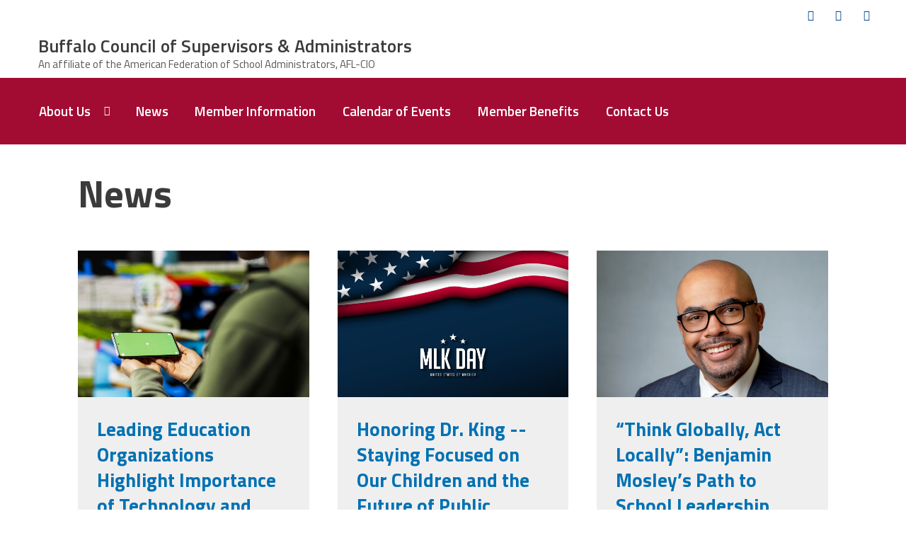

--- FILE ---
content_type: text/html; charset=utf-8
request_url: https://buffalo.theschoolleader.org/news?type%5Barticle%5D=article&og_group_ref_target_id=1150&og_group_ref_target_id_mine=&og_subspaces_view_all=0&og_subspaces_view_parent=0&oa_section_ref_target_id=1154&&og_vocabulary_filter=0&og_vocabulary_vocab=&page=12
body_size: 27188
content:
<!DOCTYPE html>
<html xmlns="http://www.w3.org/1999/xhtml" xml:lang="en" version="XHTML+RDFa 1.0" dir="ltr"
  xmlns:og="http://ogp.me/ns#">

<head profile="http://www.w3.org/1999/xhtml/vocab">
  <meta http-equiv="Content-Type" content="text/html; charset=utf-8" /><script type="text/javascript">(window.NREUM||(NREUM={})).init={ajax:{deny_list:["bam.nr-data.net"]},feature_flags:["soft_nav"]};(window.NREUM||(NREUM={})).loader_config={licenseKey:"d30653c844",applicationID:"305476687",browserID:"305484161"};;/*! For license information please see nr-loader-rum-1.308.0.min.js.LICENSE.txt */
(()=>{var e,t,r={163:(e,t,r)=>{"use strict";r.d(t,{j:()=>E});var n=r(384),i=r(1741);var a=r(2555);r(860).K7.genericEvents;const s="experimental.resources",o="register",c=e=>{if(!e||"string"!=typeof e)return!1;try{document.createDocumentFragment().querySelector(e)}catch{return!1}return!0};var d=r(2614),u=r(944),l=r(8122);const f="[data-nr-mask]",g=e=>(0,l.a)(e,(()=>{const e={feature_flags:[],experimental:{allow_registered_children:!1,resources:!1},mask_selector:"*",block_selector:"[data-nr-block]",mask_input_options:{color:!1,date:!1,"datetime-local":!1,email:!1,month:!1,number:!1,range:!1,search:!1,tel:!1,text:!1,time:!1,url:!1,week:!1,textarea:!1,select:!1,password:!0}};return{ajax:{deny_list:void 0,block_internal:!0,enabled:!0,autoStart:!0},api:{get allow_registered_children(){return e.feature_flags.includes(o)||e.experimental.allow_registered_children},set allow_registered_children(t){e.experimental.allow_registered_children=t},duplicate_registered_data:!1},browser_consent_mode:{enabled:!1},distributed_tracing:{enabled:void 0,exclude_newrelic_header:void 0,cors_use_newrelic_header:void 0,cors_use_tracecontext_headers:void 0,allowed_origins:void 0},get feature_flags(){return e.feature_flags},set feature_flags(t){e.feature_flags=t},generic_events:{enabled:!0,autoStart:!0},harvest:{interval:30},jserrors:{enabled:!0,autoStart:!0},logging:{enabled:!0,autoStart:!0},metrics:{enabled:!0,autoStart:!0},obfuscate:void 0,page_action:{enabled:!0},page_view_event:{enabled:!0,autoStart:!0},page_view_timing:{enabled:!0,autoStart:!0},performance:{capture_marks:!1,capture_measures:!1,capture_detail:!0,resources:{get enabled(){return e.feature_flags.includes(s)||e.experimental.resources},set enabled(t){e.experimental.resources=t},asset_types:[],first_party_domains:[],ignore_newrelic:!0}},privacy:{cookies_enabled:!0},proxy:{assets:void 0,beacon:void 0},session:{expiresMs:d.wk,inactiveMs:d.BB},session_replay:{autoStart:!0,enabled:!1,preload:!1,sampling_rate:10,error_sampling_rate:100,collect_fonts:!1,inline_images:!1,fix_stylesheets:!0,mask_all_inputs:!0,get mask_text_selector(){return e.mask_selector},set mask_text_selector(t){c(t)?e.mask_selector="".concat(t,",").concat(f):""===t||null===t?e.mask_selector=f:(0,u.R)(5,t)},get block_class(){return"nr-block"},get ignore_class(){return"nr-ignore"},get mask_text_class(){return"nr-mask"},get block_selector(){return e.block_selector},set block_selector(t){c(t)?e.block_selector+=",".concat(t):""!==t&&(0,u.R)(6,t)},get mask_input_options(){return e.mask_input_options},set mask_input_options(t){t&&"object"==typeof t?e.mask_input_options={...t,password:!0}:(0,u.R)(7,t)}},session_trace:{enabled:!0,autoStart:!0},soft_navigations:{enabled:!0,autoStart:!0},spa:{enabled:!0,autoStart:!0},ssl:void 0,user_actions:{enabled:!0,elementAttributes:["id","className","tagName","type"]}}})());var p=r(6154),m=r(9324);let h=0;const v={buildEnv:m.F3,distMethod:m.Xs,version:m.xv,originTime:p.WN},b={consented:!1},y={appMetadata:{},get consented(){return this.session?.state?.consent||b.consented},set consented(e){b.consented=e},customTransaction:void 0,denyList:void 0,disabled:!1,harvester:void 0,isolatedBacklog:!1,isRecording:!1,loaderType:void 0,maxBytes:3e4,obfuscator:void 0,onerror:void 0,ptid:void 0,releaseIds:{},session:void 0,timeKeeper:void 0,registeredEntities:[],jsAttributesMetadata:{bytes:0},get harvestCount(){return++h}},_=e=>{const t=(0,l.a)(e,y),r=Object.keys(v).reduce((e,t)=>(e[t]={value:v[t],writable:!1,configurable:!0,enumerable:!0},e),{});return Object.defineProperties(t,r)};var w=r(5701);const x=e=>{const t=e.startsWith("http");e+="/",r.p=t?e:"https://"+e};var R=r(7836),k=r(3241);const A={accountID:void 0,trustKey:void 0,agentID:void 0,licenseKey:void 0,applicationID:void 0,xpid:void 0},S=e=>(0,l.a)(e,A),T=new Set;function E(e,t={},r,s){let{init:o,info:c,loader_config:d,runtime:u={},exposed:l=!0}=t;if(!c){const e=(0,n.pV)();o=e.init,c=e.info,d=e.loader_config}e.init=g(o||{}),e.loader_config=S(d||{}),c.jsAttributes??={},p.bv&&(c.jsAttributes.isWorker=!0),e.info=(0,a.D)(c);const f=e.init,m=[c.beacon,c.errorBeacon];T.has(e.agentIdentifier)||(f.proxy.assets&&(x(f.proxy.assets),m.push(f.proxy.assets)),f.proxy.beacon&&m.push(f.proxy.beacon),e.beacons=[...m],function(e){const t=(0,n.pV)();Object.getOwnPropertyNames(i.W.prototype).forEach(r=>{const n=i.W.prototype[r];if("function"!=typeof n||"constructor"===n)return;let a=t[r];e[r]&&!1!==e.exposed&&"micro-agent"!==e.runtime?.loaderType&&(t[r]=(...t)=>{const n=e[r](...t);return a?a(...t):n})})}(e),(0,n.US)("activatedFeatures",w.B)),u.denyList=[...f.ajax.deny_list||[],...f.ajax.block_internal?m:[]],u.ptid=e.agentIdentifier,u.loaderType=r,e.runtime=_(u),T.has(e.agentIdentifier)||(e.ee=R.ee.get(e.agentIdentifier),e.exposed=l,(0,k.W)({agentIdentifier:e.agentIdentifier,drained:!!w.B?.[e.agentIdentifier],type:"lifecycle",name:"initialize",feature:void 0,data:e.config})),T.add(e.agentIdentifier)}},384:(e,t,r)=>{"use strict";r.d(t,{NT:()=>s,US:()=>u,Zm:()=>o,bQ:()=>d,dV:()=>c,pV:()=>l});var n=r(6154),i=r(1863),a=r(1910);const s={beacon:"bam.nr-data.net",errorBeacon:"bam.nr-data.net"};function o(){return n.gm.NREUM||(n.gm.NREUM={}),void 0===n.gm.newrelic&&(n.gm.newrelic=n.gm.NREUM),n.gm.NREUM}function c(){let e=o();return e.o||(e.o={ST:n.gm.setTimeout,SI:n.gm.setImmediate||n.gm.setInterval,CT:n.gm.clearTimeout,XHR:n.gm.XMLHttpRequest,REQ:n.gm.Request,EV:n.gm.Event,PR:n.gm.Promise,MO:n.gm.MutationObserver,FETCH:n.gm.fetch,WS:n.gm.WebSocket},(0,a.i)(...Object.values(e.o))),e}function d(e,t){let r=o();r.initializedAgents??={},t.initializedAt={ms:(0,i.t)(),date:new Date},r.initializedAgents[e]=t}function u(e,t){o()[e]=t}function l(){return function(){let e=o();const t=e.info||{};e.info={beacon:s.beacon,errorBeacon:s.errorBeacon,...t}}(),function(){let e=o();const t=e.init||{};e.init={...t}}(),c(),function(){let e=o();const t=e.loader_config||{};e.loader_config={...t}}(),o()}},782:(e,t,r)=>{"use strict";r.d(t,{T:()=>n});const n=r(860).K7.pageViewTiming},860:(e,t,r)=>{"use strict";r.d(t,{$J:()=>u,K7:()=>c,P3:()=>d,XX:()=>i,Yy:()=>o,df:()=>a,qY:()=>n,v4:()=>s});const n="events",i="jserrors",a="browser/blobs",s="rum",o="browser/logs",c={ajax:"ajax",genericEvents:"generic_events",jserrors:i,logging:"logging",metrics:"metrics",pageAction:"page_action",pageViewEvent:"page_view_event",pageViewTiming:"page_view_timing",sessionReplay:"session_replay",sessionTrace:"session_trace",softNav:"soft_navigations",spa:"spa"},d={[c.pageViewEvent]:1,[c.pageViewTiming]:2,[c.metrics]:3,[c.jserrors]:4,[c.spa]:5,[c.ajax]:6,[c.sessionTrace]:7,[c.softNav]:8,[c.sessionReplay]:9,[c.logging]:10,[c.genericEvents]:11},u={[c.pageViewEvent]:s,[c.pageViewTiming]:n,[c.ajax]:n,[c.spa]:n,[c.softNav]:n,[c.metrics]:i,[c.jserrors]:i,[c.sessionTrace]:a,[c.sessionReplay]:a,[c.logging]:o,[c.genericEvents]:"ins"}},944:(e,t,r)=>{"use strict";r.d(t,{R:()=>i});var n=r(3241);function i(e,t){"function"==typeof console.debug&&(console.debug("New Relic Warning: https://github.com/newrelic/newrelic-browser-agent/blob/main/docs/warning-codes.md#".concat(e),t),(0,n.W)({agentIdentifier:null,drained:null,type:"data",name:"warn",feature:"warn",data:{code:e,secondary:t}}))}},1687:(e,t,r)=>{"use strict";r.d(t,{Ak:()=>d,Ze:()=>f,x3:()=>u});var n=r(3241),i=r(7836),a=r(3606),s=r(860),o=r(2646);const c={};function d(e,t){const r={staged:!1,priority:s.P3[t]||0};l(e),c[e].get(t)||c[e].set(t,r)}function u(e,t){e&&c[e]&&(c[e].get(t)&&c[e].delete(t),p(e,t,!1),c[e].size&&g(e))}function l(e){if(!e)throw new Error("agentIdentifier required");c[e]||(c[e]=new Map)}function f(e="",t="feature",r=!1){if(l(e),!e||!c[e].get(t)||r)return p(e,t);c[e].get(t).staged=!0,g(e)}function g(e){const t=Array.from(c[e]);t.every(([e,t])=>t.staged)&&(t.sort((e,t)=>e[1].priority-t[1].priority),t.forEach(([t])=>{c[e].delete(t),p(e,t)}))}function p(e,t,r=!0){const s=e?i.ee.get(e):i.ee,c=a.i.handlers;if(!s.aborted&&s.backlog&&c){if((0,n.W)({agentIdentifier:e,type:"lifecycle",name:"drain",feature:t}),r){const e=s.backlog[t],r=c[t];if(r){for(let t=0;e&&t<e.length;++t)m(e[t],r);Object.entries(r).forEach(([e,t])=>{Object.values(t||{}).forEach(t=>{t[0]?.on&&t[0]?.context()instanceof o.y&&t[0].on(e,t[1])})})}}s.isolatedBacklog||delete c[t],s.backlog[t]=null,s.emit("drain-"+t,[])}}function m(e,t){var r=e[1];Object.values(t[r]||{}).forEach(t=>{var r=e[0];if(t[0]===r){var n=t[1],i=e[3],a=e[2];n.apply(i,a)}})}},1738:(e,t,r)=>{"use strict";r.d(t,{U:()=>g,Y:()=>f});var n=r(3241),i=r(9908),a=r(1863),s=r(944),o=r(5701),c=r(3969),d=r(8362),u=r(860),l=r(4261);function f(e,t,r,a){const f=a||r;!f||f[e]&&f[e]!==d.d.prototype[e]||(f[e]=function(){(0,i.p)(c.xV,["API/"+e+"/called"],void 0,u.K7.metrics,r.ee),(0,n.W)({agentIdentifier:r.agentIdentifier,drained:!!o.B?.[r.agentIdentifier],type:"data",name:"api",feature:l.Pl+e,data:{}});try{return t.apply(this,arguments)}catch(e){(0,s.R)(23,e)}})}function g(e,t,r,n,s){const o=e.info;null===r?delete o.jsAttributes[t]:o.jsAttributes[t]=r,(s||null===r)&&(0,i.p)(l.Pl+n,[(0,a.t)(),t,r],void 0,"session",e.ee)}},1741:(e,t,r)=>{"use strict";r.d(t,{W:()=>a});var n=r(944),i=r(4261);class a{#e(e,...t){if(this[e]!==a.prototype[e])return this[e](...t);(0,n.R)(35,e)}addPageAction(e,t){return this.#e(i.hG,e,t)}register(e){return this.#e(i.eY,e)}recordCustomEvent(e,t){return this.#e(i.fF,e,t)}setPageViewName(e,t){return this.#e(i.Fw,e,t)}setCustomAttribute(e,t,r){return this.#e(i.cD,e,t,r)}noticeError(e,t){return this.#e(i.o5,e,t)}setUserId(e,t=!1){return this.#e(i.Dl,e,t)}setApplicationVersion(e){return this.#e(i.nb,e)}setErrorHandler(e){return this.#e(i.bt,e)}addRelease(e,t){return this.#e(i.k6,e,t)}log(e,t){return this.#e(i.$9,e,t)}start(){return this.#e(i.d3)}finished(e){return this.#e(i.BL,e)}recordReplay(){return this.#e(i.CH)}pauseReplay(){return this.#e(i.Tb)}addToTrace(e){return this.#e(i.U2,e)}setCurrentRouteName(e){return this.#e(i.PA,e)}interaction(e){return this.#e(i.dT,e)}wrapLogger(e,t,r){return this.#e(i.Wb,e,t,r)}measure(e,t){return this.#e(i.V1,e,t)}consent(e){return this.#e(i.Pv,e)}}},1863:(e,t,r)=>{"use strict";function n(){return Math.floor(performance.now())}r.d(t,{t:()=>n})},1910:(e,t,r)=>{"use strict";r.d(t,{i:()=>a});var n=r(944);const i=new Map;function a(...e){return e.every(e=>{if(i.has(e))return i.get(e);const t="function"==typeof e?e.toString():"",r=t.includes("[native code]"),a=t.includes("nrWrapper");return r||a||(0,n.R)(64,e?.name||t),i.set(e,r),r})}},2555:(e,t,r)=>{"use strict";r.d(t,{D:()=>o,f:()=>s});var n=r(384),i=r(8122);const a={beacon:n.NT.beacon,errorBeacon:n.NT.errorBeacon,licenseKey:void 0,applicationID:void 0,sa:void 0,queueTime:void 0,applicationTime:void 0,ttGuid:void 0,user:void 0,account:void 0,product:void 0,extra:void 0,jsAttributes:{},userAttributes:void 0,atts:void 0,transactionName:void 0,tNamePlain:void 0};function s(e){try{return!!e.licenseKey&&!!e.errorBeacon&&!!e.applicationID}catch(e){return!1}}const o=e=>(0,i.a)(e,a)},2614:(e,t,r)=>{"use strict";r.d(t,{BB:()=>s,H3:()=>n,g:()=>d,iL:()=>c,tS:()=>o,uh:()=>i,wk:()=>a});const n="NRBA",i="SESSION",a=144e5,s=18e5,o={STARTED:"session-started",PAUSE:"session-pause",RESET:"session-reset",RESUME:"session-resume",UPDATE:"session-update"},c={SAME_TAB:"same-tab",CROSS_TAB:"cross-tab"},d={OFF:0,FULL:1,ERROR:2}},2646:(e,t,r)=>{"use strict";r.d(t,{y:()=>n});class n{constructor(e){this.contextId=e}}},2843:(e,t,r)=>{"use strict";r.d(t,{G:()=>a,u:()=>i});var n=r(3878);function i(e,t=!1,r,i){(0,n.DD)("visibilitychange",function(){if(t)return void("hidden"===document.visibilityState&&e());e(document.visibilityState)},r,i)}function a(e,t,r){(0,n.sp)("pagehide",e,t,r)}},3241:(e,t,r)=>{"use strict";r.d(t,{W:()=>a});var n=r(6154);const i="newrelic";function a(e={}){try{n.gm.dispatchEvent(new CustomEvent(i,{detail:e}))}catch(e){}}},3606:(e,t,r)=>{"use strict";r.d(t,{i:()=>a});var n=r(9908);a.on=s;var i=a.handlers={};function a(e,t,r,a){s(a||n.d,i,e,t,r)}function s(e,t,r,i,a){a||(a="feature"),e||(e=n.d);var s=t[a]=t[a]||{};(s[r]=s[r]||[]).push([e,i])}},3878:(e,t,r)=>{"use strict";function n(e,t){return{capture:e,passive:!1,signal:t}}function i(e,t,r=!1,i){window.addEventListener(e,t,n(r,i))}function a(e,t,r=!1,i){document.addEventListener(e,t,n(r,i))}r.d(t,{DD:()=>a,jT:()=>n,sp:()=>i})},3969:(e,t,r)=>{"use strict";r.d(t,{TZ:()=>n,XG:()=>o,rs:()=>i,xV:()=>s,z_:()=>a});const n=r(860).K7.metrics,i="sm",a="cm",s="storeSupportabilityMetrics",o="storeEventMetrics"},4234:(e,t,r)=>{"use strict";r.d(t,{W:()=>a});var n=r(7836),i=r(1687);class a{constructor(e,t){this.agentIdentifier=e,this.ee=n.ee.get(e),this.featureName=t,this.blocked=!1}deregisterDrain(){(0,i.x3)(this.agentIdentifier,this.featureName)}}},4261:(e,t,r)=>{"use strict";r.d(t,{$9:()=>d,BL:()=>o,CH:()=>g,Dl:()=>_,Fw:()=>y,PA:()=>h,Pl:()=>n,Pv:()=>k,Tb:()=>l,U2:()=>a,V1:()=>R,Wb:()=>x,bt:()=>b,cD:()=>v,d3:()=>w,dT:()=>c,eY:()=>p,fF:()=>f,hG:()=>i,k6:()=>s,nb:()=>m,o5:()=>u});const n="api-",i="addPageAction",a="addToTrace",s="addRelease",o="finished",c="interaction",d="log",u="noticeError",l="pauseReplay",f="recordCustomEvent",g="recordReplay",p="register",m="setApplicationVersion",h="setCurrentRouteName",v="setCustomAttribute",b="setErrorHandler",y="setPageViewName",_="setUserId",w="start",x="wrapLogger",R="measure",k="consent"},5289:(e,t,r)=>{"use strict";r.d(t,{GG:()=>s,Qr:()=>c,sB:()=>o});var n=r(3878),i=r(6389);function a(){return"undefined"==typeof document||"complete"===document.readyState}function s(e,t){if(a())return e();const r=(0,i.J)(e),s=setInterval(()=>{a()&&(clearInterval(s),r())},500);(0,n.sp)("load",r,t)}function o(e){if(a())return e();(0,n.DD)("DOMContentLoaded",e)}function c(e){if(a())return e();(0,n.sp)("popstate",e)}},5607:(e,t,r)=>{"use strict";r.d(t,{W:()=>n});const n=(0,r(9566).bz)()},5701:(e,t,r)=>{"use strict";r.d(t,{B:()=>a,t:()=>s});var n=r(3241);const i=new Set,a={};function s(e,t){const r=t.agentIdentifier;a[r]??={},e&&"object"==typeof e&&(i.has(r)||(t.ee.emit("rumresp",[e]),a[r]=e,i.add(r),(0,n.W)({agentIdentifier:r,loaded:!0,drained:!0,type:"lifecycle",name:"load",feature:void 0,data:e})))}},6154:(e,t,r)=>{"use strict";r.d(t,{OF:()=>c,RI:()=>i,WN:()=>u,bv:()=>a,eN:()=>l,gm:()=>s,mw:()=>o,sb:()=>d});var n=r(1863);const i="undefined"!=typeof window&&!!window.document,a="undefined"!=typeof WorkerGlobalScope&&("undefined"!=typeof self&&self instanceof WorkerGlobalScope&&self.navigator instanceof WorkerNavigator||"undefined"!=typeof globalThis&&globalThis instanceof WorkerGlobalScope&&globalThis.navigator instanceof WorkerNavigator),s=i?window:"undefined"!=typeof WorkerGlobalScope&&("undefined"!=typeof self&&self instanceof WorkerGlobalScope&&self||"undefined"!=typeof globalThis&&globalThis instanceof WorkerGlobalScope&&globalThis),o=Boolean("hidden"===s?.document?.visibilityState),c=/iPad|iPhone|iPod/.test(s.navigator?.userAgent),d=c&&"undefined"==typeof SharedWorker,u=((()=>{const e=s.navigator?.userAgent?.match(/Firefox[/\s](\d+\.\d+)/);Array.isArray(e)&&e.length>=2&&e[1]})(),Date.now()-(0,n.t)()),l=()=>"undefined"!=typeof PerformanceNavigationTiming&&s?.performance?.getEntriesByType("navigation")?.[0]?.responseStart},6389:(e,t,r)=>{"use strict";function n(e,t=500,r={}){const n=r?.leading||!1;let i;return(...r)=>{n&&void 0===i&&(e.apply(this,r),i=setTimeout(()=>{i=clearTimeout(i)},t)),n||(clearTimeout(i),i=setTimeout(()=>{e.apply(this,r)},t))}}function i(e){let t=!1;return(...r)=>{t||(t=!0,e.apply(this,r))}}r.d(t,{J:()=>i,s:()=>n})},6630:(e,t,r)=>{"use strict";r.d(t,{T:()=>n});const n=r(860).K7.pageViewEvent},7699:(e,t,r)=>{"use strict";r.d(t,{It:()=>a,KC:()=>o,No:()=>i,qh:()=>s});var n=r(860);const i=16e3,a=1e6,s="SESSION_ERROR",o={[n.K7.logging]:!0,[n.K7.genericEvents]:!1,[n.K7.jserrors]:!1,[n.K7.ajax]:!1}},7836:(e,t,r)=>{"use strict";r.d(t,{P:()=>o,ee:()=>c});var n=r(384),i=r(8990),a=r(2646),s=r(5607);const o="nr@context:".concat(s.W),c=function e(t,r){var n={},s={},u={},l=!1;try{l=16===r.length&&d.initializedAgents?.[r]?.runtime.isolatedBacklog}catch(e){}var f={on:p,addEventListener:p,removeEventListener:function(e,t){var r=n[e];if(!r)return;for(var i=0;i<r.length;i++)r[i]===t&&r.splice(i,1)},emit:function(e,r,n,i,a){!1!==a&&(a=!0);if(c.aborted&&!i)return;t&&a&&t.emit(e,r,n);var o=g(n);m(e).forEach(e=>{e.apply(o,r)});var d=v()[s[e]];d&&d.push([f,e,r,o]);return o},get:h,listeners:m,context:g,buffer:function(e,t){const r=v();if(t=t||"feature",f.aborted)return;Object.entries(e||{}).forEach(([e,n])=>{s[n]=t,t in r||(r[t]=[])})},abort:function(){f._aborted=!0,Object.keys(f.backlog).forEach(e=>{delete f.backlog[e]})},isBuffering:function(e){return!!v()[s[e]]},debugId:r,backlog:l?{}:t&&"object"==typeof t.backlog?t.backlog:{},isolatedBacklog:l};return Object.defineProperty(f,"aborted",{get:()=>{let e=f._aborted||!1;return e||(t&&(e=t.aborted),e)}}),f;function g(e){return e&&e instanceof a.y?e:e?(0,i.I)(e,o,()=>new a.y(o)):new a.y(o)}function p(e,t){n[e]=m(e).concat(t)}function m(e){return n[e]||[]}function h(t){return u[t]=u[t]||e(f,t)}function v(){return f.backlog}}(void 0,"globalEE"),d=(0,n.Zm)();d.ee||(d.ee=c)},8122:(e,t,r)=>{"use strict";r.d(t,{a:()=>i});var n=r(944);function i(e,t){try{if(!e||"object"!=typeof e)return(0,n.R)(3);if(!t||"object"!=typeof t)return(0,n.R)(4);const r=Object.create(Object.getPrototypeOf(t),Object.getOwnPropertyDescriptors(t)),a=0===Object.keys(r).length?e:r;for(let s in a)if(void 0!==e[s])try{if(null===e[s]){r[s]=null;continue}Array.isArray(e[s])&&Array.isArray(t[s])?r[s]=Array.from(new Set([...e[s],...t[s]])):"object"==typeof e[s]&&"object"==typeof t[s]?r[s]=i(e[s],t[s]):r[s]=e[s]}catch(e){r[s]||(0,n.R)(1,e)}return r}catch(e){(0,n.R)(2,e)}}},8362:(e,t,r)=>{"use strict";r.d(t,{d:()=>a});var n=r(9566),i=r(1741);class a extends i.W{agentIdentifier=(0,n.LA)(16)}},8374:(e,t,r)=>{r.nc=(()=>{try{return document?.currentScript?.nonce}catch(e){}return""})()},8990:(e,t,r)=>{"use strict";r.d(t,{I:()=>i});var n=Object.prototype.hasOwnProperty;function i(e,t,r){if(n.call(e,t))return e[t];var i=r();if(Object.defineProperty&&Object.keys)try{return Object.defineProperty(e,t,{value:i,writable:!0,enumerable:!1}),i}catch(e){}return e[t]=i,i}},9324:(e,t,r)=>{"use strict";r.d(t,{F3:()=>i,Xs:()=>a,xv:()=>n});const n="1.308.0",i="PROD",a="CDN"},9566:(e,t,r)=>{"use strict";r.d(t,{LA:()=>o,bz:()=>s});var n=r(6154);const i="xxxxxxxx-xxxx-4xxx-yxxx-xxxxxxxxxxxx";function a(e,t){return e?15&e[t]:16*Math.random()|0}function s(){const e=n.gm?.crypto||n.gm?.msCrypto;let t,r=0;return e&&e.getRandomValues&&(t=e.getRandomValues(new Uint8Array(30))),i.split("").map(e=>"x"===e?a(t,r++).toString(16):"y"===e?(3&a()|8).toString(16):e).join("")}function o(e){const t=n.gm?.crypto||n.gm?.msCrypto;let r,i=0;t&&t.getRandomValues&&(r=t.getRandomValues(new Uint8Array(e)));const s=[];for(var o=0;o<e;o++)s.push(a(r,i++).toString(16));return s.join("")}},9908:(e,t,r)=>{"use strict";r.d(t,{d:()=>n,p:()=>i});var n=r(7836).ee.get("handle");function i(e,t,r,i,a){a?(a.buffer([e],i),a.emit(e,t,r)):(n.buffer([e],i),n.emit(e,t,r))}}},n={};function i(e){var t=n[e];if(void 0!==t)return t.exports;var a=n[e]={exports:{}};return r[e](a,a.exports,i),a.exports}i.m=r,i.d=(e,t)=>{for(var r in t)i.o(t,r)&&!i.o(e,r)&&Object.defineProperty(e,r,{enumerable:!0,get:t[r]})},i.f={},i.e=e=>Promise.all(Object.keys(i.f).reduce((t,r)=>(i.f[r](e,t),t),[])),i.u=e=>"nr-rum-1.308.0.min.js",i.o=(e,t)=>Object.prototype.hasOwnProperty.call(e,t),e={},t="NRBA-1.308.0.PROD:",i.l=(r,n,a,s)=>{if(e[r])e[r].push(n);else{var o,c;if(void 0!==a)for(var d=document.getElementsByTagName("script"),u=0;u<d.length;u++){var l=d[u];if(l.getAttribute("src")==r||l.getAttribute("data-webpack")==t+a){o=l;break}}if(!o){c=!0;var f={296:"sha512-+MIMDsOcckGXa1EdWHqFNv7P+JUkd5kQwCBr3KE6uCvnsBNUrdSt4a/3/L4j4TxtnaMNjHpza2/erNQbpacJQA=="};(o=document.createElement("script")).charset="utf-8",i.nc&&o.setAttribute("nonce",i.nc),o.setAttribute("data-webpack",t+a),o.src=r,0!==o.src.indexOf(window.location.origin+"/")&&(o.crossOrigin="anonymous"),f[s]&&(o.integrity=f[s])}e[r]=[n];var g=(t,n)=>{o.onerror=o.onload=null,clearTimeout(p);var i=e[r];if(delete e[r],o.parentNode&&o.parentNode.removeChild(o),i&&i.forEach(e=>e(n)),t)return t(n)},p=setTimeout(g.bind(null,void 0,{type:"timeout",target:o}),12e4);o.onerror=g.bind(null,o.onerror),o.onload=g.bind(null,o.onload),c&&document.head.appendChild(o)}},i.r=e=>{"undefined"!=typeof Symbol&&Symbol.toStringTag&&Object.defineProperty(e,Symbol.toStringTag,{value:"Module"}),Object.defineProperty(e,"__esModule",{value:!0})},i.p="https://js-agent.newrelic.com/",(()=>{var e={374:0,840:0};i.f.j=(t,r)=>{var n=i.o(e,t)?e[t]:void 0;if(0!==n)if(n)r.push(n[2]);else{var a=new Promise((r,i)=>n=e[t]=[r,i]);r.push(n[2]=a);var s=i.p+i.u(t),o=new Error;i.l(s,r=>{if(i.o(e,t)&&(0!==(n=e[t])&&(e[t]=void 0),n)){var a=r&&("load"===r.type?"missing":r.type),s=r&&r.target&&r.target.src;o.message="Loading chunk "+t+" failed: ("+a+": "+s+")",o.name="ChunkLoadError",o.type=a,o.request=s,n[1](o)}},"chunk-"+t,t)}};var t=(t,r)=>{var n,a,[s,o,c]=r,d=0;if(s.some(t=>0!==e[t])){for(n in o)i.o(o,n)&&(i.m[n]=o[n]);if(c)c(i)}for(t&&t(r);d<s.length;d++)a=s[d],i.o(e,a)&&e[a]&&e[a][0](),e[a]=0},r=self["webpackChunk:NRBA-1.308.0.PROD"]=self["webpackChunk:NRBA-1.308.0.PROD"]||[];r.forEach(t.bind(null,0)),r.push=t.bind(null,r.push.bind(r))})(),(()=>{"use strict";i(8374);var e=i(8362),t=i(860);const r=Object.values(t.K7);var n=i(163);var a=i(9908),s=i(1863),o=i(4261),c=i(1738);var d=i(1687),u=i(4234),l=i(5289),f=i(6154),g=i(944),p=i(384);const m=e=>f.RI&&!0===e?.privacy.cookies_enabled;function h(e){return!!(0,p.dV)().o.MO&&m(e)&&!0===e?.session_trace.enabled}var v=i(6389),b=i(7699);class y extends u.W{constructor(e,t){super(e.agentIdentifier,t),this.agentRef=e,this.abortHandler=void 0,this.featAggregate=void 0,this.loadedSuccessfully=void 0,this.onAggregateImported=new Promise(e=>{this.loadedSuccessfully=e}),this.deferred=Promise.resolve(),!1===e.init[this.featureName].autoStart?this.deferred=new Promise((t,r)=>{this.ee.on("manual-start-all",(0,v.J)(()=>{(0,d.Ak)(e.agentIdentifier,this.featureName),t()}))}):(0,d.Ak)(e.agentIdentifier,t)}importAggregator(e,t,r={}){if(this.featAggregate)return;const n=async()=>{let n;await this.deferred;try{if(m(e.init)){const{setupAgentSession:t}=await i.e(296).then(i.bind(i,3305));n=t(e)}}catch(e){(0,g.R)(20,e),this.ee.emit("internal-error",[e]),(0,a.p)(b.qh,[e],void 0,this.featureName,this.ee)}try{if(!this.#t(this.featureName,n,e.init))return(0,d.Ze)(this.agentIdentifier,this.featureName),void this.loadedSuccessfully(!1);const{Aggregate:i}=await t();this.featAggregate=new i(e,r),e.runtime.harvester.initializedAggregates.push(this.featAggregate),this.loadedSuccessfully(!0)}catch(e){(0,g.R)(34,e),this.abortHandler?.(),(0,d.Ze)(this.agentIdentifier,this.featureName,!0),this.loadedSuccessfully(!1),this.ee&&this.ee.abort()}};f.RI?(0,l.GG)(()=>n(),!0):n()}#t(e,r,n){if(this.blocked)return!1;switch(e){case t.K7.sessionReplay:return h(n)&&!!r;case t.K7.sessionTrace:return!!r;default:return!0}}}var _=i(6630),w=i(2614),x=i(3241);class R extends y{static featureName=_.T;constructor(e){var t;super(e,_.T),this.setupInspectionEvents(e.agentIdentifier),t=e,(0,c.Y)(o.Fw,function(e,r){"string"==typeof e&&("/"!==e.charAt(0)&&(e="/"+e),t.runtime.customTransaction=(r||"http://custom.transaction")+e,(0,a.p)(o.Pl+o.Fw,[(0,s.t)()],void 0,void 0,t.ee))},t),this.importAggregator(e,()=>i.e(296).then(i.bind(i,3943)))}setupInspectionEvents(e){const t=(t,r)=>{t&&(0,x.W)({agentIdentifier:e,timeStamp:t.timeStamp,loaded:"complete"===t.target.readyState,type:"window",name:r,data:t.target.location+""})};(0,l.sB)(e=>{t(e,"DOMContentLoaded")}),(0,l.GG)(e=>{t(e,"load")}),(0,l.Qr)(e=>{t(e,"navigate")}),this.ee.on(w.tS.UPDATE,(t,r)=>{(0,x.W)({agentIdentifier:e,type:"lifecycle",name:"session",data:r})})}}class k extends e.d{constructor(e){var t;(super(),f.gm)?(this.features={},(0,p.bQ)(this.agentIdentifier,this),this.desiredFeatures=new Set(e.features||[]),this.desiredFeatures.add(R),(0,n.j)(this,e,e.loaderType||"agent"),t=this,(0,c.Y)(o.cD,function(e,r,n=!1){if("string"==typeof e){if(["string","number","boolean"].includes(typeof r)||null===r)return(0,c.U)(t,e,r,o.cD,n);(0,g.R)(40,typeof r)}else(0,g.R)(39,typeof e)},t),function(e){(0,c.Y)(o.Dl,function(t,r=!1){if("string"!=typeof t&&null!==t)return void(0,g.R)(41,typeof t);const n=e.info.jsAttributes["enduser.id"];r&&null!=n&&n!==t?(0,a.p)(o.Pl+"setUserIdAndResetSession",[t],void 0,"session",e.ee):(0,c.U)(e,"enduser.id",t,o.Dl,!0)},e)}(this),function(e){(0,c.Y)(o.nb,function(t){if("string"==typeof t||null===t)return(0,c.U)(e,"application.version",t,o.nb,!1);(0,g.R)(42,typeof t)},e)}(this),function(e){(0,c.Y)(o.d3,function(){e.ee.emit("manual-start-all")},e)}(this),function(e){(0,c.Y)(o.Pv,function(t=!0){if("boolean"==typeof t){if((0,a.p)(o.Pl+o.Pv,[t],void 0,"session",e.ee),e.runtime.consented=t,t){const t=e.features.page_view_event;t.onAggregateImported.then(e=>{const r=t.featAggregate;e&&!r.sentRum&&r.sendRum()})}}else(0,g.R)(65,typeof t)},e)}(this),this.run()):(0,g.R)(21)}get config(){return{info:this.info,init:this.init,loader_config:this.loader_config,runtime:this.runtime}}get api(){return this}run(){try{const e=function(e){const t={};return r.forEach(r=>{t[r]=!!e[r]?.enabled}),t}(this.init),n=[...this.desiredFeatures];n.sort((e,r)=>t.P3[e.featureName]-t.P3[r.featureName]),n.forEach(r=>{if(!e[r.featureName]&&r.featureName!==t.K7.pageViewEvent)return;if(r.featureName===t.K7.spa)return void(0,g.R)(67);const n=function(e){switch(e){case t.K7.ajax:return[t.K7.jserrors];case t.K7.sessionTrace:return[t.K7.ajax,t.K7.pageViewEvent];case t.K7.sessionReplay:return[t.K7.sessionTrace];case t.K7.pageViewTiming:return[t.K7.pageViewEvent];default:return[]}}(r.featureName).filter(e=>!(e in this.features));n.length>0&&(0,g.R)(36,{targetFeature:r.featureName,missingDependencies:n}),this.features[r.featureName]=new r(this)})}catch(e){(0,g.R)(22,e);for(const e in this.features)this.features[e].abortHandler?.();const t=(0,p.Zm)();delete t.initializedAgents[this.agentIdentifier]?.features,delete this.sharedAggregator;return t.ee.get(this.agentIdentifier).abort(),!1}}}var A=i(2843),S=i(782);class T extends y{static featureName=S.T;constructor(e){super(e,S.T),f.RI&&((0,A.u)(()=>(0,a.p)("docHidden",[(0,s.t)()],void 0,S.T,this.ee),!0),(0,A.G)(()=>(0,a.p)("winPagehide",[(0,s.t)()],void 0,S.T,this.ee)),this.importAggregator(e,()=>i.e(296).then(i.bind(i,2117))))}}var E=i(3969);class I extends y{static featureName=E.TZ;constructor(e){super(e,E.TZ),f.RI&&document.addEventListener("securitypolicyviolation",e=>{(0,a.p)(E.xV,["Generic/CSPViolation/Detected"],void 0,this.featureName,this.ee)}),this.importAggregator(e,()=>i.e(296).then(i.bind(i,9623)))}}new k({features:[R,T,I],loaderType:"lite"})})()})();</script>
<script type="text/javascript">dataLayer = [{"drupalLanguage":"en","drupalCountry":"US","entityLanguage":"und","entityTnid":"0","entityVid":"1757","entityName":"admin","entityUid":"1","entityCreated":"1554908754","entityStatus":"1","entityType":"node","entityBundle":"oa_section","entityId":"1154","entityLabel":"News","entityTaxonomy":{"section_type":{"11":"Articles Section"}},"userUid":0,"site_name":"Buffalo Council of Supervisors \u0026 Administrators","site_id":"1150"}];</script>
<link rel="shortcut icon" href="https://buffalo.theschoolleader.org/sites/all/themes/custom/oa_kobol/favicon.ico" type="image/vnd.microsoft.icon" />
<meta name="viewport" content="width=device-width, initial-scale=1.0" />
<meta name="generator" content="Drupal 7 (http://drupal.org)" />
<link rel="canonical" href="https://buffalo.theschoolleader.org/news" />
<link rel="shortlink" href="https://buffalo.theschoolleader.org/news" />
<meta property="og:site_name" content="Buffalo Council of Supervisors &amp; Administrators" />
<meta property="og:type" content="article" />
<meta property="og:title" content="News" />
<meta property="og:url" content="https://buffalo.theschoolleader.org/news" />
<meta property="og:updated_time" content="2019-04-10T11:05:54-04:00" />
<meta property="og:image" content="https://buffalo.theschoolleader.org/" />
<meta property="og:image" content="https://buffalo.theschoolleader.org/" />
<meta property="og:image" content="https://buffalo.theschoolleader.org/" />
<meta name="twitter:card" content="summary" />
<meta name="twitter:url" content="https://buffalo.theschoolleader.org/news" />
<meta name="twitter:title" content="News" />
<meta name="twitter:image" content="https://buffalo.theschoolleader.org/" />
<meta property="article:published_time" content="2019-04-10T11:05:54-04:00" />
<meta property="article:modified_time" content="2019-04-10T11:05:54-04:00" />
  <title>News | Page 13 | Buffalo Council of Supervisors & Administrators</title>
  <link type="text/css" rel="stylesheet" href="https://buffalo.theschoolleader.org/sites/default/files/css/css_kShW4RPmRstZ3SpIC-ZvVGNFVAi0WEMuCnI0ZkYIaFw.css" media="all" />
<link type="text/css" rel="stylesheet" href="https://buffalo.theschoolleader.org/sites/default/files/css/css_XViVGGm6e6UxRXA7ecrx-CWBMhBEq7W6CwvBw6mEzWs.css" media="all" />
<link type="text/css" rel="stylesheet" href="https://buffalo.theschoolleader.org/sites/default/files/css/css_gBynRLMkurISAoIeMlbmv2gsAZWl5sKPZcept3lG_dk.css" media="all" />
<link type="text/css" rel="stylesheet" href="https://buffalo.theschoolleader.org/sites/default/files/css/css_AbpHGcgLb-kRsJGnwFEktk7uzpZOCcBY74-YBdrKVGs.css" media="screen" />
<link type="text/css" rel="stylesheet" href="https://buffalo.theschoolleader.org/sites/default/files/css/css_zapXfgD2eH7_tOCTMoWvyX0w6scvryWYwXd2LBJ1ZWU.css" media="all" />
<link type="text/css" rel="stylesheet" href="https://buffalo.theschoolleader.org/sites/default/files/css/css_JI7A2p82OmGLiQbNZ_OFBLZsUGa9cBWGP_eX_WgEiHY.css" media="all" />
<link type="text/css" rel="stylesheet" href="https://buffalo.theschoolleader.org/sites/default/files/css/css_3fJzszyFAm9htwLE0ghYOmuKz_56hpwAWqzjrT-aAcY.css" media="all" />
<link type="text/css" rel="stylesheet" href="https://buffalo.theschoolleader.org/sites/default/files/css/css_AbpHGcgLb-kRsJGnwFEktk7uzpZOCcBY74-YBdrKVGs.css" media="print" />
<link type="text/css" rel="stylesheet" href="https://buffalo.theschoolleader.org/sites/default/files/colorizer/oa_kobol_1150-85107d51.css" media="all" />
<link type="text/css" rel="stylesheet" href="https://buffalo.theschoolleader.org/sites/all/themes/custom/oa_kobol/assets/extra_css/afsa-local.css" media="all" />
<link type="text/css" rel="stylesheet" href="https://buffalo.theschoolleader.org/sites/default/files/css/css_PxsPpITToy8ZnO0bJDA1TEC6bbFpGTfSWr2ZP8LuFYo.css" media="all" />
  <script type="text/javascript" src="https://buffalo.theschoolleader.org/sites/default/files/js/js_qz2-FcGxEx_5m7b4sS80e7lcw0w7l_fehYAKeI1y878.js"></script>
<script type="text/javascript" src="https://buffalo.theschoolleader.org/sites/default/files/js/js_RsIfjoPGxoaJR65dsrcIFZnhdT1tgLunOq1K0q9G6ys.js"></script>
<script type="text/javascript" src="https://buffalo.theschoolleader.org/sites/default/files/js/js_ZncA7VnQc-BDpDM8_DXQCmhuSmKCr8KicoPHSWKjwOM.js"></script>
<script type="text/javascript" src="https://buffalo.theschoolleader.org/sites/default/files/js/js_U6PBqp1PGcV2-tODceJvjDTzd8zNC8Gm69fXi4bjBJ0.js"></script>
<script type="text/javascript" src="https://buffalo.theschoolleader.org/sites/default/files/js/js_CEE8VhBVIRZBILCu_CkPF7KsZ2Fw88OXR73Fhf6JKwI.js"></script>
<script type="text/javascript" src="https://buffalo.theschoolleader.org/sites/default/files/js/js_AUuuNJwZH0hNueaBxnds38CtijUJAO_gRPRbWUyp3ew.js"></script>
<script type="text/javascript">
<!--//--><![CDATA[//><!--
jQuery.extend(Drupal.settings, {"basePath":"\/","pathPrefix":"","ajaxPageState":{"theme":"oa_kobol","theme_token":"eEHA6wtGXn8OEt6_I44P2wJCvob99eBTYc6lJD_qMAU","jquery_version":"1.10","js":{"profiles\/openatrium\/modules\/panopoly\/panopoly_widgets\/panopoly-widgets.js":1,"profiles\/openatrium\/modules\/panopoly\/panopoly_widgets\/panopoly-widgets-spotlight.js":1,"profiles\/openatrium\/modules\/contrib\/jquery_update\/replace\/jquery\/1.10\/jquery.min.js":1,"misc\/jquery-extend-3.4.0.js":1,"misc\/jquery-html-prefilter-3.5.0-backport.js":1,"misc\/jquery.once.js":1,"misc\/drupal.js":1,"sites\/all\/libraries\/yepnope\/yepnope.1.5.4-min.js":1,"sites\/all\/libraries\/bootstrap\/js\/bootstrap.min.js":1,"profiles\/openatrium\/modules\/contrib\/jquery_update\/replace\/ui\/ui\/minified\/jquery.ui.core.min.js":1,"profiles\/openatrium\/modules\/contrib\/jquery_update\/replace\/ui\/ui\/minified\/jquery.ui.widget.min.js":1,"profiles\/openatrium\/modules\/contrib\/media\/js\/media.core.js":1,"profiles\/openatrium\/modules\/contrib\/jquery_update\/replace\/ui\/ui\/minified\/jquery.ui.tabs.min.js":1,"profiles\/openatrium\/modules\/contrib\/jquery_update\/replace\/ui\/ui\/minified\/jquery.ui.accordion.min.js":1,"profiles\/openatrium\/modules\/contrib\/jquery_update\/replace\/ui\/external\/jquery.cookie.js":1,"profiles\/openatrium\/modules\/contrib\/jquery_update\/replace\/misc\/jquery.form.min.js":1,"profiles\/openatrium\/modules\/contrib\/jquery_update\/replace\/ui\/ui\/minified\/jquery.ui.mouse.min.js":1,"profiles\/openatrium\/modules\/contrib\/jquery_update\/replace\/ui\/ui\/minified\/jquery.ui.resizable.min.js":1,"profiles\/openatrium\/modules\/contrib\/jquery_update\/replace\/ui\/ui\/minified\/jquery.ui.draggable.min.js":1,"profiles\/openatrium\/modules\/contrib\/jquery_update\/replace\/ui\/ui\/minified\/jquery.ui.button.min.js":1,"profiles\/openatrium\/modules\/contrib\/jquery_update\/replace\/ui\/ui\/minified\/jquery.ui.position.min.js":1,"profiles\/openatrium\/modules\/contrib\/jquery_update\/replace\/ui\/ui\/minified\/jquery.ui.dialog.min.js":1,"profiles\/openatrium\/modules\/contrib\/media\/js\/util\/json2.js":1,"profiles\/openatrium\/modules\/contrib\/media\/js\/util\/ba-debug.min.js":1,"misc\/form.js":1,"misc\/ajax.js":1,"profiles\/openatrium\/modules\/contrib\/jquery_update\/js\/jquery_update.js":1,"sites\/all\/modules\/contrib\/honeypot\/js\/honeypot.js":1,"profiles\/openatrium\/modules\/panopoly\/panopoly_images\/panopoly-images.js":1,"profiles\/openatrium\/modules\/contrib\/media_colorbox\/media_colorbox.js":1,"sites\/all\/modules\/contrib\/og\/og_context\/js\/og_context.ajax.js":1,"profiles\/openatrium\/modules\/panopoly\/panopoly_admin\/panopoly-admin.js":1,"sites\/all\/modules\/contrib\/panopoly_magic\/panopoly-magic.js":1,"profiles\/openatrium\/modules\/panopoly\/panopoly_theme\/js\/panopoly-accordion.js":1,"profiles\/openatrium\/modules\/contrib\/caption_filter\/js\/caption-filter.js":1,"sites\/all\/libraries\/colorbox\/jquery.colorbox-min.js":1,"profiles\/openatrium\/modules\/contrib\/colorbox\/js\/colorbox.js":1,"profiles\/openatrium\/modules\/contrib\/dhtml_menu\/dhtml_menu.js":1,"sites\/all\/libraries\/jquery.imagesloaded\/jquery.imagesloaded.min.js":1,"profiles\/openatrium\/modules\/contrib\/oa_responsive_regions\/js\/oa_responsive_regions.js":1,"profiles\/openatrium\/modules\/contrib\/media\/js\/media.popups.js":1,"misc\/progress.js":1,"profiles\/openatrium\/modules\/apps\/oa_files\/js\/upload.js":1,"sites\/all\/modules\/contrib\/extlink\/js\/extlink.js":1,"sites\/all\/modules\/contrib\/datalayer\/datalayer.js":1,"profiles\/openatrium\/modules\/apps\/oa_appearance\/oa_appearance.js":1,"profiles\/openatrium\/modules\/contrib\/views_load_more\/views_load_more.js":1,"profiles\/openatrium\/modules\/apps\/oa_toolbar\/js\/oa-toolbar.js":1,"profiles\/openatrium\/modules\/contrib\/views\/js\/base.js":1,"profiles\/openatrium\/modules\/contrib\/views\/js\/ajax_view.js":1,"profiles\/openatrium\/themes\/oa_basetheme\/assets\/js\/radix.script.js":1,"profiles\/openatrium\/themes\/oa_basetheme\/assets\/js\/oa_basetheme.script.min.js":1,"sites\/all\/themes\/custom\/oa_kobol\/assets\/js\/oa_kobol.script.min.js":1,"profiles\/openatrium\/themes\/oa_basetheme\/assets\/js\/oa_basetheme.progress.js":1},"css":{"modules\/system\/system.base.css":1,"modules\/system\/system.messages.css":1,"modules\/system\/system.theme.css":1,"misc\/ui\/jquery.ui.theme.css":1,"misc\/ui\/jquery.ui.accordion.css":1,"profiles\/openatrium\/modules\/contrib\/media\/css\/media.css":1,"profiles\/openatrium\/modules\/contrib\/contextual_tabs\/contextual_tabs.css":1,"profiles\/openatrium\/modules\/contrib\/date\/date_api\/date.css":1,"profiles\/openatrium\/modules\/contrib\/date\/date_popup\/themes\/datepicker.1.7.css":1,"profiles\/openatrium\/modules\/contrib\/date\/date_repeat_field\/date_repeat_field.css":1,"sites\/all\/modules\/contrib\/esign\/css\/esign.css":1,"modules\/field\/theme\/field.css":1,"modules\/node\/node.css":1,"profiles\/openatrium\/modules\/apps\/oa_appearance\/oa_appearance.css":1,"profiles\/openatrium\/modules\/contrib\/oa_core\/css\/oa_core.css":1,"profiles\/openatrium\/modules\/contrib\/oa_core\/modules\/oa_diff\/oa_diff.css":1,"profiles\/openatrium\/modules\/apps\/oa_events\/oa-events.css":1,"profiles\/openatrium\/modules\/apps\/oa_media\/oa_media.css":1,"profiles\/openatrium\/modules\/apps\/oa_related\/oa_related.css":1,"profiles\/openatrium\/modules\/contrib\/oa_core\/modules\/oa_river\/oa_river.css":1,"profiles\/openatrium\/modules\/apps\/oa_subspaces\/oa-subspaces.css":1,"profiles\/openatrium\/modules\/contrib\/oa_core\/modules\/oa_teams\/oa_teams.css":1,"profiles\/openatrium\/modules\/apps\/oa_toolbar\/css\/oa_toolbar.css":1,"profiles\/openatrium\/modules\/contrib\/oa_core\/modules\/oa_widgets\/oa_widgets.css":1,"profiles\/openatrium\/modules\/apps\/oa_wiki\/oa_wiki.css":1,"profiles\/openatrium\/modules\/panopoly\/panopoly_admin\/panopoly-admin-navbar.css":1,"profiles\/openatrium\/modules\/panopoly\/panopoly_core\/css\/panopoly-dropbutton.css":1,"sites\/all\/modules\/contrib\/panopoly_magic\/css\/panopoly-magic.css":1,"profiles\/openatrium\/modules\/panopoly\/panopoly_theme\/css\/panopoly-featured.css":1,"profiles\/openatrium\/modules\/panopoly\/panopoly_theme\/css\/panopoly-accordian.css":1,"profiles\/openatrium\/modules\/panopoly\/panopoly_theme\/css\/panopoly-layouts.css":1,"profiles\/openatrium\/modules\/panopoly\/panopoly_widgets\/panopoly-widgets.css":1,"profiles\/openatrium\/modules\/panopoly\/panopoly_widgets\/panopoly-widgets-spotlight.css":1,"profiles\/openatrium\/modules\/panopoly\/panopoly_wysiwyg\/panopoly-wysiwyg.css":1,"profiles\/openatrium\/modules\/contrib\/radix_layouts\/radix_layouts.css":1,"modules\/search\/search.css":1,"modules\/user\/user.css":1,"sites\/all\/modules\/contrib\/extlink\/css\/extlink.css":1,"profiles\/openatrium\/modules\/contrib\/views\/css\/views.css":1,"profiles\/openatrium\/modules\/contrib\/caption_filter\/caption-filter.css":1,"profiles\/openatrium\/modules\/contrib\/media\/modules\/media_wysiwyg\/css\/media_wysiwyg.base.css":1,"sites\/all\/libraries\/colorbox\/example1\/colorbox.css":1,"profiles\/openatrium\/modules\/contrib\/ctools\/css\/ctools.css":1,"profiles\/openatrium\/modules\/contrib\/dhtml_menu\/dhtml_menu.css":1,"profiles\/openatrium\/modules\/contrib\/panels\/css\/panels.css":1,"profiles\/openatrium\/modules\/contrib\/oa_responsive_regions\/css\/oa_responsive_regions.css":1,"public:\/\/honeypot\/honeypot.css":1,"profiles\/openatrium\/modules\/apps\/oa_site_layout\/oa_site_layout.css":1,"profiles\/openatrium\/modules\/contrib\/panels\/plugins\/layouts\/onecol\/onecol.css":1,"profiles\/openatrium\/themes\/oa_basetheme\/assets\/css\/fontawesome_3.2.1.css":1,"profiles\/openatrium\/themes\/oa_basetheme\/assets\/css\/oa_basetheme.style.css":1,"sites\/all\/themes\/custom\/oa_kobol\/assets\/fonts\/font_squirrel.css":1,"sites\/all\/themes\/custom\/oa_kobol\/assets\/css\/oa_kobol.style.css":1,"sites\/all\/themes\/custom\/oa_kobol\/assets\/css\/print.css":1,"https:\/\/buffalo.theschoolleader.org\/sites\/default\/files\/colorizer\/oa_kobol_1150-85107d51.css":1,"https:\/\/buffalo.theschoolleader.org\/sites\/all\/themes\/custom\/oa_kobol\/assets\/extra_css\/afsa-local.css":1,"profiles\/openatrium\/modules\/panopoly\/panopoly_images\/panopoly-images.css":1}},"colorbox":{"transition":"elastic","speed":"350","opacity":"0.85","slideshow":false,"slideshowAuto":true,"slideshowSpeed":"2500","slideshowStart":"start slideshow","slideshowStop":"stop slideshow","current":"{current} of {total}","previous":"\u00ab Prev","next":"Next \u00bb","close":"Close","overlayClose":true,"maxWidth":"98%","maxHeight":"95%","initialWidth":"300","initialHeight":"250","fixed":true,"scrolling":true,"mobiledetect":true,"mobiledevicewidth":"480px"},"dhtmlMenu":{"nav":"bullet","animation":{"effects":{"height":"height","opacity":"opacity","width":0},"speed":"100"},"effects":{"siblings":"none","children":"none","remember":"remember"},"filter":{"type":"whitelist","list":{"og-menu-single":0,"devel":0,"main-menu":0,"management":0,"navigation":0,"shortcut-set-1":0,"user-menu":0}}},"CToolsModal":{"modalSize":{"type":"scale","width":".9","height":".9","addWidth":0,"addHeight":0,"contentRight":25,"contentBottom":75},"modalOptions":{"opacity":".55","background-color":"#FFF"},"animationSpeed":"fast","modalTheme":"CToolsModalDialog","throbberTheme":"CToolsModalThrobber"},"panopoly_magic":{"pane_add_preview_mode":"single"},"views":{"ajax_path":"\/views\/ajax","ajaxViews":{"views_dom_id:57fe205215a48e744c0916e19b80af93":{"view_name":"discover_teasers","view_display_id":"pane_tiles","view_args":"","view_path":"node\/1154","view_base_path":null,"view_dom_id":"57fe205215a48e744c0916e19b80af93","pager_element":0},"views_dom_id:4bfd5cada31fb6a894410f25128fcf9d":{"view_name":"discover_teasers","view_display_id":"pane_listing","view_args":"","view_path":"node\/1154","view_base_path":null,"view_dom_id":"4bfd5cada31fb6a894410f25128fcf9d","pager_element":0}}},"urlIsAjaxTrusted":{"\/views\/ajax":true,"\/system\/ajax":true,"\/news?type%5Barticle%5D=article\u0026og_group_ref_target_id=1150\u0026og_group_ref_target_id_mine=\u0026og_subspaces_view_all=0\u0026og_subspaces_view_parent=0\u0026oa_section_ref_target_id=1154\u0026\u0026og_vocabulary_filter=0\u0026og_vocabulary_vocab=\u0026page=12":true,"\/search\/node":true},"media":{"browserUrl":"\/media\/browser?render=media-popup","styleSelectorUrl":"\/media\/-media_id-\/format-form?render=media-popup","dialogOptions":{"dialogclass":"media-wrapper","modal":true,"draggable":false,"resizable":false,"minwidth":500,"width":670,"height":280,"position":"center","overlay":{"backgroundcolor":"#000000","opacity":0.4},"zindex":10000}},"oa_files_media_options":{"global":{"types":{"document":"document","image":"image","video":"video"},"enabledPlugins":{"media_default--media_browser_1":"media_default--media_browser_1","media_default--media_browser_my_files":"media_default--media_browser_my_files","media_internet":"media_internet","upload":"upload"},"schemes":{"private":"private","public":"public","vimeo":"vimeo","youtube":"youtube"},"file_directory":"","file_extensions":"jpg jpeg gif png txt doc docx xls xlsx pdf ppt pptx pps ppsx odt ods odp mp3 mov mp4 m4a m4v mpeg avi ogg oga ogv weba webp webm zip tgz gz key dotx","max_filesize":0,"uri_scheme":"private","multiselect":true}},"oa_files_upload_url":"\/oa-files\/upload\/multi","honeypot":{"jsToken":"js_token:1701729051|gKTSrTWFx37KRPXuaXElkF2LxpBJfzwVdZMCJksLsPs"},"ajax":{"kobol-email-signup-submit-0":{"callback":"kobol_email_signup_form_callback","wrapper":"email-signup-0","event":"mousedown","keypress":true,"prevent":"click","url":"\/system\/ajax","submit":{"_triggering_element_name":"op","_triggering_element_value":"Sign Up"}}},"extlink":{"extTarget":"_blank","extClass":0,"extLabel":"(link is external)","extImgClass":0,"extIconPlacement":"append","extSubdomains":0,"extExclude":"","extInclude":"","extCssExclude":"body.page-admin #main, body.page-sitemap #main, body.page-spaces #main, .internal","extCssExplicit":"","extAlert":0,"extAlertText":"This link will take you to an external web site. We are not responsible for their content.","mailtoClass":0,"mailtoLabel":"(link sends e-mail)","extUseFontAwesome":false},"dataLayer":{"languages":{"en":{"language":"en","name":"English","native":"English","direction":0,"enabled":1,"plurals":0,"formula":"","domain":"","prefix":"","weight":0,"javascript":""}},"defaultLang":"en"},"oa_toolbar":{"mouseover":1},"ogContext":{"groupType":"node","gid":"1150"}});
//--><!]]>
</script>
  <!--[if lt IE 9]>
   <script>
      document.createElement('header');
      document.createElement('nav');
      document.createElement('section');
      document.createElement('article');
      document.createElement('aside');
      document.createElement('footer');
   </script>
  <![endif]-->
</head>
<body class="html not-front not-logged-in no-sidebars page-node page-node- page-node-1154 node-type-oa-section og-context og-context-node og-context-node-1150 oa-section-articles-section articles-section  region-content panel-layout-oa_site_layout panel-region-content panel-region-contentheader panel-region-footer panel-region-header panel-region-sidebar1 panel-region-traybottom" >
  <div id="skip-link">
    <a href="#main" class="element-invisible element-focusable">Skip to main content</a>
  </div>
    
<div class="panel-display kobol-site-layout oa-site-layout-default clearfix oa-site-layout" >

  <div class="oa-flex-column">
    <div class="row top-tray-row">
      <div class="col-md-12 oa-layout-traytop panel-panel">
        <div class="panel-panel-inner">
                      <div class="oa-responsive-region oa-responsive-desktop oa-responsive-region-top oa-responsive-fixed oa-responsive-expand " data-position="top">
  <div class="oa-responsive-region-inner">
      </div>
</div>
<div class="oa-hidden " data-position="top">
  <div class="oa-responsive-region-inner">
      </div>
</div>
                  </div>
      </div>
    </div>

    <div class="kobol-header">
      <header class="oa-layout-header panel-panel">
        <div class="panel-panel-inner">
                      <div class="panel-pane pane-panels-mini pane-afsa-header" >
  
      
  
  <div class="pane-content">
    

<header
  class="kobol-page-header kobol-page-header syndication-all-sites"
  id=mini-panel-afsa_header  role="banner"
       style="background-image: url(https://buffalo.theschoolleader.org/system/files/styles/panopoly_image_original/private/55281000_three-diverse-kids-exploring-on-laptop-in-classroom_0.jpg?itok=4CNqaYqb);"     >
  <input type="checkbox" id="narrow-nav-trigger" class="nav-trigger">
  <div class="nav-wrapper">
    <div class="chapter-and-search">
      <nav class="chapter-menu">
                  <div class="panel-pane pane-og-menu-single-menu" >
  
      <h2 class="pane-title">
  <a href="https://buffalo.theschoolleader.org" title="Menu for group Buffalo Council of Supervisors &amp; Administrators">Buffalo Council of Supervisors &amp; Administrators</a>  </h2>
    
  
  <div class="pane-content">
    <ul class="menu"><li class="first expanded"><a href="https://buffalo.theschoolleader.org/about-us">About Us</a><ul class="menu"><li class="first leaf"><a href="https://buffalo.theschoolleader.org/our-work">Our Work</a></li>
<li class="last leaf"><a href="https://buffalo.theschoolleader.org/leadership">Leadership</a></li>
</ul></li>
<li class="leaf"><a href="https://buffalo.theschoolleader.org/news" class="active">News</a></li>
<li class="leaf"><a href="https://buffalo.theschoolleader.org/member-information">Member Information</a></li>
<li class="leaf"><a href="https://buffalo.theschoolleader.org/calendar-events">Calendar of Events</a></li>
<li class="leaf"><a href="https://buffalo.theschoolleader.org/member-benefits">Member Benefits</a></li>
<li class="last leaf"><a href="https://buffalo.theschoolleader.org/contact-us">Contact Us</a></li>
</ul>  </div>

  
  </div>
              </nav>
      <search class="form">
                                </search>
    </div>
    <div class="logo-title-social">
      <div class="logo-and-title">
                          <div class="site-name">
            <a href="https://buffalo.theschoolleader.org">Buffalo Council of Supervisors &amp; Administrators</a>          </div>
              </div>
      <div class="social-links">
                                </div>
    </div>
          <div class="national-menu-bar">
        <nav class="national-menu">
            <div class="panel-pane pane-follow-us" >
  
      
  
  <div class="pane-content">
    <a href="https://twitter.com/AFSAUnion" title="Twitter" target="_blank"><i class="fa fa-2x fa-twitter" aria-hidden="true"><span class="sr-only">Twitter</span></i></a><a href="https://facebook.com/AFSAUnion" title="Facebook" target="_blank"><i class="fa fa-2x fa-facebook" aria-hidden="true"><span class="sr-only">Facebook</span></i></a><a href="https://youtube.com/AFSAUnion" title="YouTube" target="_blank"><i class="fa fa-2x fa-youtube" aria-hidden="true"><span class="sr-only">YouTube</span></i></a>  </div>

  
  </div>
        </nav>
      </div>
      </div>
  <div class="logo-title-narrow">
    <div class="logo-and-title">
                    <div class="site-name">
          <a href="https://buffalo.theschoolleader.org">Buffalo Council of Supervisors &amp; Administrators</a>        </div>
          </div>
    <label for="narrow-nav-trigger" class="nav-trigger-label"><i class="fa fa-bars"></i>Menu</label>
  </div>
      <div class="banner">
      <div class="banner-message">
        <h1><span></span><span class="wixui-rich-text__text">Buffalo&nbsp;</span>School Leaders:<br> Creating an Environment for Success</h1>              </div>
    </div>
  </header>
<div class="kobol-page-header--bottom">
      <div class="panel-pane pane-kobol-email-signup" >
  
      
  
  <div class="pane-content">
    
  <div class="email-signup--wrapper">
    <div id="email-signup-0">
      <div class="email-signup--content">
                  <div class="email-signup--text">
            Join our email list to stay in the loop!          </div>
                <div class="email-signup--form callout--form">
          <form class="honeypot-timestamp-js" action="/news?type%5Barticle%5D=article&amp;og_group_ref_target_id=1150&amp;og_group_ref_target_id_mine=&amp;og_subspaces_view_all=0&amp;og_subspaces_view_parent=0&amp;oa_section_ref_target_id=1154&amp;&amp;og_vocabulary_filter=0&amp;og_vocabulary_vocab=&amp;page=12" method="post" id="kobol-email-signup-form-0" accept-charset="UTF-8" role="form"><div><div class="form-item form-type-email form-item-email form-group">
  <label for="kobol-email-signup-email-0">Email <span class="form-required" title="This field is required.">*</span></label>
 <input placeholder="Email" class="form-control form-text form-email required" type="email" id="kobol-email-signup-email-0" name="email" value="" size="60" maxlength="254" />
</div>
<div class="form-item form-type-textfield form-item-zip form-group">
  <label for="kobol-email-signup-zip-0">Zip <span class="form-required" title="This field is required.">*</span></label>
 <input placeholder="Zip Code" class="form-control form-text required" type="text" id="kobol-email-signup-zip-0" name="zip" value="" size="10" maxlength="10" />
</div>
<input type="hidden" name="honeypot_time" value="no_js_available" />
<input type="hidden" name="form_build_id" value="form-ERsyLeqqeKYJlupdEFMijSUdRhTc81kIZ56AH4T9fqo" />
<input type="hidden" name="form_id" value="kobol_email_signup_form" />
<div class="url-textfield"><div class="form-item form-type-textfield form-item-url form-group">
  <label for="edit-url">Leave this field blank </label>
 <input autocomplete="off" class="form-control form-text" type="text" id="edit-url" name="url" value="" size="20" maxlength="128" />
</div>
</div><input type="submit" id="kobol-email-signup-submit-0" name="op" value="Sign Up" class="form-submit btn btn-default btn-primary" /></div></form>        </div>
      </div>
    </div>
  </div>
  </div>

  
  </div>
  </div>
  </div>

  
  </div>
                  </div>
      </header>
    </div>

    <div class="row oa-flex-grow">
      <div class="col-md-3 oa-layout-sidebar1 panel-panel pull-left">
        <div class="panel-panel-inner">
                      <div class="oa-responsive-region oa-responsive-desktop oa-responsive-region-left " data-position="left">
  <div class="oa-responsive-region-inner">
    <div class="panel-pane pane-panels-mini pane-oa-admin-minipanel" >
  
      
  
  <div class="pane-content">
    
<div class="panel-display boxton clearfix radix-boxton" id="mini-panel-oa_admin_minipanel">

  <div class="container-fluid">
    <div class="row">
      <div class="col-md-12 radix-layouts-content panel-panel">
        <div class="panel-panel-inner">
          <div class="panel-pane pane-oa-space-structure" >
  
      
  
  <div class="pane-content">
    <ul class="oa-space-structure oa_toolbar">
  <li class="dropdown btn-group">
    <a href="#" class="dropdown-toggle btn btn-circle btn-inverse" title="Space Structure" data-toggle="dropdown">
      <i class="fa fa-sitemap"></i><span class='element-invisible'>Space Structure</span>
    </a>
          <ul class="dropdown-menu oa-noscroll" id="oa-space-menu" role="menu">
        <li><div class="item-list"><h3><a href="https://buffalo.theschoolleader.org">Buffalo Council of Supervisors &amp; Administrators</a></h3><ul><li class="first"><a href="/sitemap">Site map</a></li>
<li class="dropdown-submenu"><a href="https://buffalo.theschoolleader.org">Parents</a><ul class="dropdown-menu"><li class="first"><a href="https://theschoolleader.org/tier-1-national-org">Tier 1 National Org</a></li>
<li><a href="https://theschoolleader.org/tier-1-sites">Tier 1 Sites</a></li>
<li><a href="https://www.theschoolleader.org">AFSA</a></li>
<li class="last"><a href="https://www.theschoolleader.org/locals">Locals</a></li>
</ul></li>
<li class="dropdown-submenu"><a href="https://buffalo.theschoolleader.org">Sections</a><ul class="dropdown-menu"><li class="first"><a href="https://buffalo.theschoolleader.org/calendar-events">Calendar of Events</a></li>
<li><a href="https://buffalo.theschoolleader.org/leadership">Leadership</a></li>
<li><a href="https://buffalo.theschoolleader.org/member-benefits">Member Benefits</a></li>
<li class="last"><a href="https://buffalo.theschoolleader.org/news" class="active">News</a></li>
</ul></li>
<li><a href="/spaces">All Spaces...</a></li>
<li class="last"><a href="/groups">All Groups...</a></li>
</ul></div></li>
      </ul>
      </li>
</ul>
  </div>

  
  </div>
        </div>
      </div>
    </div>
  </div>

</div><!-- /.boxton -->
  </div>

  
  </div>
  </div>
</div>
                  </div>
      </div>

      <div class="kobol-hero hero-wrapper">
              </div>

      <section id="main-wrapper" class="main-content-wrapper panel-panel oa-layout-fluid">
        <div id="main" class="main container row">

          <div class="col-md-12 oa-layout-contentheader panel-panel">
            <div class="panel-panel-inner">
                              <div class="panel-pane pane-pane-oa-title" >
  
      
  
  <div class="pane-content">
    <h1 class="title" id="page-title">News</h1>  </div>

  
  </div>
                          </div>
          </div>

          <a id="main-content"></a>

          <div class="col-md-12 oa-layout-content panel-panel">
            <div class="panel-panel-inner">
                              <div class="oa-horizontal-slice style-region" >
  <div class="panel-pane pane-page-content" >
  
      
  
  <div class="pane-content">
    <div id="block-system-main" class="block block-system">

    
  <div class="content">
    
<div class="panel-display boxton clearfix radix-boxton" id="articles-section">

  <div class="container-fluid">
    <div class="row">
      <div class="col-md-12 radix-layouts-content panel-panel">
        <div class="panel-panel-inner">
          <div class="panel-pane pane-views-panes pane-discover-teasers-pane-tiles" >
  
      
  
  <div class="pane-content">
    <div class="view view-discover-teasers view-id-discover_teasers view-display-id-pane_tiles view-dom-id-57fe205215a48e744c0916e19b80af93">
        
  
  
      <div class="view-content">
        <div class="views-row views-row-1 views-row-odd views-row-first">
    
<div class="panelizer-view-mode node node-featured node-article node-52292 view-mode-featured">
        <div class="panel-display panel-1col clearfix" >
  <div class="panel-panel panel-col">
    <div><div class="panel-pane pane-entity-field pane-node-field-featured-image" >
  
      
  
  <div class="pane-content">
    <div class="field field-name-field-featured-image field-type-image field-label-hidden">
    <div class="field-items">
          <div class="field-item even"><div id="file-7852" class="file file-image file-image-jpeg">

        <h2 class="element-invisible"><a href="/file/7852">99669220_close-up-of-woman-using-isolated-screen-smartphone-to-enjoy-leisure-time.jpg</a></h2>
    
  
  <div class="content">
    <a href="https://buffalo.theschoolleader.org/news/leading-education-organizations-highlight-importance"><img class="kobol-teaser" src="https://buffalo.theschoolleader.org/sites/default/files/styles/kobol_teaser/public/article/featured/99669220_close-up-of-woman-using-isolated-screen-smartphone-to-enjoy-leisure-time.jpg?itok=GA5_unxo&amp;c=6d3b402e0132515cce3b5f373d3c57d9" width="1275" height="810" alt="" /></a>  </div>

  
</div>
</div>
      </div>
</div>
  </div>

  
  </div>
<div class="panel-pane pane-node-title" >
  
      
  
  <div class="pane-content">
    <h3><a href="https://buffalo.theschoolleader.org/news/leading-education-organizations-highlight-importance">Leading Education Organizations Highlight Importance of Technology and Connectivity for Learning</a></h3>
  </div>

  
  </div>
<div class="panel-pane pane-entity-field pane-node-body" >
  
      
  
  <div class="pane-content">
    <div class="field field-name-body field-type-text-with-summary field-label-hidden">
    <div class="field-items">
          <div class="field-item even"> When supported by reliable, high-capacity broadband, school technology enables educators to leverage digital tools and rich content to differentiate instruction, assess student understanding, and create opportunities for small-group and individualized learning.</div>
      </div>
</div>
  </div>

  
  </div>
</div>
  </div>
</div>
</div>
  </div>
  <div class="views-row views-row-2 views-row-even">
    
<div class="panelizer-view-mode node node-featured node-article node-52213 view-mode-featured">
        <div class="panel-display panel-1col clearfix" >
  <div class="panel-panel panel-col">
    <div><div class="panel-pane pane-entity-field pane-node-field-featured-image" >
  
      
  
  <div class="pane-content">
    <div class="field field-name-field-featured-image field-type-image field-label-hidden">
    <div class="field-items">
          <div class="field-item even"><div id="file-7851" class="file file-image file-image-jpeg">

        <h2 class="element-invisible"><a href="/file/7851">vecteezy_united-states-of-america-mlk-day-background-design_16775913.jpg</a></h2>
    
  
  <div class="content">
    <a href="https://buffalo.theschoolleader.org/news/honoring-dr-king-staying-focused-our-children-and"><img class="kobol-teaser" src="https://buffalo.theschoolleader.org/sites/default/files/styles/kobol_teaser/public/article/featured/vecteezy_united-states-of-america-mlk-day-background-design_16775913.jpg?itok=ri8P6xcg&amp;c=6d73700c1a7a84645784ca9a196b0fee" width="1275" height="810" alt="" /></a>  </div>

  
</div>
</div>
      </div>
</div>
  </div>

  
  </div>
<div class="panel-pane pane-node-title" >
  
      
  
  <div class="pane-content">
    <h3><a href="https://buffalo.theschoolleader.org/news/honoring-dr-king-staying-focused-our-children-and">Honoring Dr. King -- Staying Focused on Our Children and the Future of Public Education</a></h3>
  </div>

  
  </div>
<div class="panel-pane pane-entity-field pane-node-body" >
  
      
  
  <div class="pane-content">
    <div class="field field-name-body field-type-text-with-summary field-label-hidden">
    <div class="field-items">
          <div class="field-item even">Dr. King believed deeply in collective action and in the power of organized labor to strengthen democracy.</div>
      </div>
</div>
  </div>

  
  </div>
</div>
  </div>
</div>
</div>
  </div>
  <div class="views-row views-row-3 views-row-odd views-row-last">
    
<div class="panelizer-view-mode node node-featured node-article node-52134 view-mode-featured">
        <div class="panel-display panel-1col clearfix" >
  <div class="panel-panel panel-col">
    <div><div class="panel-pane pane-entity-field pane-node-field-featured-image" >
  
      
  
  <div class="pane-content">
    <div class="field field-name-field-featured-image field-type-image field-label-hidden">
    <div class="field-items">
          <div class="field-item even"><div id="file-7850" class="file file-image file-image-png">

        <h2 class="element-invisible"><a href="/file/7850">mosley.png</a></h2>
    
  
  <div class="content">
    <a href="https://buffalo.theschoolleader.org/news/think-globally-act-locally-benjamin-mosley-s-path"><img class="kobol-teaser" src="https://buffalo.theschoolleader.org/sites/default/files/styles/kobol_teaser/public/article/featured/mosley.png?itok=ILJFDX5G&amp;c=f771ccdfcc7b575be1440b74fabd0d56" width="1275" height="810" alt="" /></a>  </div>

  
</div>
</div>
      </div>
</div>
  </div>

  
  </div>
<div class="panel-pane pane-node-title" >
  
      
  
  <div class="pane-content">
    <h3><a href="https://buffalo.theschoolleader.org/news/think-globally-act-locally-benjamin-mosley-s-path">“Think Globally, Act Locally”: Benjamin Mosley’s Path to School Leadership</a></h3>
  </div>

  
  </div>
<div class="panel-pane pane-entity-field pane-node-body" >
  
      
  
  <div class="pane-content">
    <div class="field field-name-body field-type-text-with-summary field-label-hidden">
    <div class="field-items">
          <div class="field-item even">“I love building leaders, love to be part of a school that cultivates talent. My doctoral dissertation was about cultivating principal effectiveness and outcomes.”</div>
      </div>
</div>
  </div>

  
  </div>
</div>
  </div>
</div>
</div>
  </div>
    </div>
  
  
  
  
  
  
</div>  </div>

  
  </div>
<div class="panel-pane pane-views-panes pane-discover-teasers-pane-listing" >
  
      
  
  <div class="pane-content">
    <div class="view view-discover-teasers view-id-discover_teasers view-display-id-pane_listing view-dom-id-4bfd5cada31fb6a894410f25128fcf9d">
        
  
  
      <div class="view-content">
        <div class="views-row views-row-1 views-row-odd views-row-first">
    
<div class="panelizer-view-mode node node-teaser node-article node-46014 view-mode-teaser">
        
<div class="panel-display kobol-teaser clearfix kobol-teaser" >

  <div class="container-fluid">
    <div class="row">
      <div class="col-md-12 radix-layouts-header panel-panel">
        <div class="panel-panel-inner">
          <div class="panel-pane pane-users-submitted" >
  
      
  
  <div class="pane-content">
    <div class="oa-users-submitted align-left">
          <h1 class="title " id="page-title"><h3><a href="https://buffalo.theschoolleader.org/news/education-advocates-urge-swift-distribution-219">Education Advocates Urge Swift Distribution of $2.19 Billion in Federal Title II Funds</a></h3></h1>      <div class="user-info align-left">
              By         <div class="user-badge">
                      <span><a href="/users/afsa-web-administration">AFSA Web Administration</a></span>
                             on           <span class="oa-date">Wednesday, April 23 2025 - 11:53am</span>
                </div>
          </div>
  </div>
  </div>

  
  </div>
        </div>
      </div>
    </div>

    <div class="row">
              <div class="col-md-4 radix-layouts-sidebar panel-panel">
          <div class="panel-panel-inner">
            <div class="panel-pane pane-entity-field pane-node-field-featured-image" >
  
      
  
  <div class="pane-content">
    <div class="field field-name-field-featured-image field-type-image field-label-hidden">
    <div class="field-items">
          <div class="field-item even"><div id="file-3006" class="file file-image file-image-jpeg">

        <h2 class="element-invisible"><a href="/file/3006">medium-education-fund-jar.jpg</a></h2>
    
  
  <div class="content">
    <a href="https://buffalo.theschoolleader.org/news/education-advocates-urge-swift-distribution-219"><img class="kobol-teaser" src="https://buffalo.theschoolleader.org/sites/default/files/styles/kobol_teaser/public/article/featured/medium-education-fund-jar.jpg?itok=rqHPbKdK&amp;c=acf3d6fe07af3a4cde5ccc437f1f714d" width="1275" height="810" alt="" /></a>  </div>

  
</div>
</div>
      </div>
</div>
  </div>

  
  </div>
          </div>
        </div>
            <div class="col-md-8 radix-layouts-content panel-panel">
        <div class="panel-panel-inner">
          <div class="panel-pane pane-entity-field pane-node-body" >
  
      
  
  <div class="pane-content">
    <div class="field field-name-body field-type-text-with-summary field-label-hidden">
    <div class="field-items">
          <div class="field-item even">In a letter addressed to Secretary of Education Linda McMahon, the coalition urged the department to distribute the $2.19 billion allocated for Title II.</div>
      </div>
</div>
  </div>

  
  </div>
        </div>
      </div>
    </div>

    <div class="row">
      <div class="col-md-12 radix-layouts-footer panel-panel">
        <div class="panel-panel-inner">
          <div class="panel-pane pane-node-links" >
  
      
  
  <div class="pane-content">
    <ul class="links inline"><li class="node-readmore first last"><a href="https://buffalo.theschoolleader.org/news/education-advocates-urge-swift-distribution-219" rel="tag" title="Education Advocates Urge Swift Distribution of $2.19 Billion in Federal Title II Funds">Read more<span class="element-invisible"> about Education Advocates Urge Swift Distribution of $2.19 Billion in Federal Title II Funds</span></a></li>
</ul>  </div>

  
  </div>
        </div>
      </div>
    </div>
  </div>

</div><!-- /.moscone -->
</div>
  </div>
  <div class="views-row views-row-2 views-row-even">
    
<div class="panelizer-view-mode node node-teaser node-article node-45854 view-mode-teaser">
        
<div class="panel-display kobol-teaser clearfix kobol-teaser" >

  <div class="container-fluid">
    <div class="row">
      <div class="col-md-12 radix-layouts-header panel-panel">
        <div class="panel-panel-inner">
          <div class="panel-pane pane-users-submitted" >
  
      
  
  <div class="pane-content">
    <div class="oa-users-submitted align-left">
          <h1 class="title " id="page-title"><h3><a href="https://buffalo.theschoolleader.org/news/younger-superintendents-rise-amid-stagnant-real">Younger Superintendents on the Rise Amid Stagnant Real Wages, National Survey Finds</a></h3></h1>      <div class="user-info align-left">
              By         <div class="user-badge">
                      <span><a href="/users/afsa-web-administration">AFSA Web Administration</a></span>
                             on           <span class="oa-date">Monday, April 14 2025 - 9:38am</span>
                </div>
          </div>
  </div>
  </div>

  
  </div>
        </div>
      </div>
    </div>

    <div class="row">
              <div class="col-md-4 radix-layouts-sidebar panel-panel">
          <div class="panel-panel-inner">
            <div class="panel-pane pane-entity-field pane-node-field-featured-image" >
  
      
  
  <div class="pane-content">
    <div class="field field-name-field-featured-image field-type-image field-label-hidden">
    <div class="field-items">
          <div class="field-item even"><div id="file-2996" class="file file-image file-image-png">

        <h2 class="element-invisible"><a href="/file/2996">screenshot_2025-04-13_at_3.36.25_am.png</a></h2>
    
  
  <div class="content">
    <a href="https://buffalo.theschoolleader.org/news/younger-superintendents-rise-amid-stagnant-real"><img class="kobol-teaser" src="https://buffalo.theschoolleader.org/sites/default/files/styles/kobol_teaser/public/article/featured/screenshot_2025-04-13_at_3.36.25_am.png?itok=uc3Cu64x&amp;c=1dc107d691c054b3ea8ebea83ad169b7" width="1275" height="810" alt="" /></a>  </div>

  
</div>
</div>
      </div>
</div>
  </div>

  
  </div>
          </div>
        </div>
            <div class="col-md-8 radix-layouts-content panel-panel">
        <div class="panel-panel-inner">
          <div class="panel-pane pane-entity-field pane-node-body" >
  
      
  
  <div class="pane-content">
    <div class="field field-name-body field-type-text-with-summary field-label-hidden">
    <div class="field-items">
          <div class="field-item even">The median age of superintendents remains steady at 52, but more educators are reaching the role earlier in their careers. </div>
      </div>
</div>
  </div>

  
  </div>
        </div>
      </div>
    </div>

    <div class="row">
      <div class="col-md-12 radix-layouts-footer panel-panel">
        <div class="panel-panel-inner">
          <div class="panel-pane pane-node-links" >
  
      
  
  <div class="pane-content">
    <ul class="links inline"><li class="node-readmore first last"><a href="https://buffalo.theschoolleader.org/news/younger-superintendents-rise-amid-stagnant-real" rel="tag" title="Younger Superintendents on the Rise Amid Stagnant Real Wages, National Survey Finds">Read more<span class="element-invisible"> about Younger Superintendents on the Rise Amid Stagnant Real Wages, National Survey Finds</span></a></li>
</ul>  </div>

  
  </div>
        </div>
      </div>
    </div>
  </div>

</div><!-- /.moscone -->
</div>
  </div>
  <div class="views-row views-row-3 views-row-odd">
    
<div class="panelizer-view-mode node node-teaser node-article node-46093 view-mode-teaser">
        
<div class="panel-display kobol-teaser clearfix kobol-teaser" >

  <div class="container-fluid">
    <div class="row">
      <div class="col-md-12 radix-layouts-header panel-panel">
        <div class="panel-panel-inner">
          <div class="panel-pane pane-users-submitted" >
  
      
  
  <div class="pane-content">
    <div class="oa-users-submitted align-left">
          <h1 class="title " id="page-title"><h3><a href="https://buffalo.theschoolleader.org/news/us-senate-resolution-honor-assistant-principals">U.S. Senate Resolution to Honor Assistant Principals</a></h3></h1>      <div class="user-info align-left">
              By         <div class="user-badge">
                      <span><a href="/users/afsa-web-administration">AFSA Web Administration</a></span>
                             on           <span class="oa-date">Thursday, April 10 2025 - 9:22pm</span>
                </div>
          </div>
  </div>
  </div>

  
  </div>
        </div>
      </div>
    </div>

    <div class="row">
              <div class="col-md-4 radix-layouts-sidebar panel-panel">
          <div class="panel-panel-inner">
            <div class="panel-pane pane-entity-field pane-node-field-featured-image" >
  
      
  
  <div class="pane-content">
    <div class="field field-name-field-featured-image field-type-image field-label-hidden">
    <div class="field-items">
          <div class="field-item even"><div id="file-3008" class="file file-image file-image-jpeg">

        <h2 class="element-invisible"><a href="/file/3008">vecteezy_woman-with-glasses-writing-at-a-desk-in-an-office_50947320.jpeg</a></h2>
    
  
  <div class="content">
    <a href="https://buffalo.theschoolleader.org/news/us-senate-resolution-honor-assistant-principals"><img class="kobol-teaser" src="https://buffalo.theschoolleader.org/sites/default/files/styles/kobol_teaser/public/article/featured/vecteezy_woman-with-glasses-writing-at-a-desk-in-an-office_50947320.jpeg?itok=qRlOsqg3&amp;c=ba9b50cd41ceb998057e2fcf8bef4e44" width="1275" height="810" alt="" /></a>  </div>

  
</div>
</div>
      </div>
</div>
  </div>

  
  </div>
          </div>
        </div>
            <div class="col-md-8 radix-layouts-content panel-panel">
        <div class="panel-panel-inner">
          <div class="panel-pane pane-entity-field pane-node-body" >
  
      
  
  <div class="pane-content">
    <div class="field field-name-body field-type-text-with-summary field-label-hidden">
    <div class="field-items">
          <div class="field-item even"><p> As schools across the country continue to grapple with educator shortages and mounting leadership challenges, U.S. Senate Democratic Whip Dick Durbin (D-IL) introduced a resolution this week recognizing the critical role of assistant principals. The resolution seeks to designate the week of April 7 through April 11, 2025, as “National Assistant Principals Week.”</p></div>
      </div>
</div>
  </div>

  
  </div>
        </div>
      </div>
    </div>

    <div class="row">
      <div class="col-md-12 radix-layouts-footer panel-panel">
        <div class="panel-panel-inner">
          <div class="panel-pane pane-node-links" >
  
      
  
  <div class="pane-content">
    <ul class="links inline"><li class="node-readmore first last"><a href="https://buffalo.theschoolleader.org/news/us-senate-resolution-honor-assistant-principals" rel="tag" title="U.S. Senate Resolution to Honor Assistant Principals">Read more<span class="element-invisible"> about U.S. Senate Resolution to Honor Assistant Principals</span></a></li>
</ul>  </div>

  
  </div>
        </div>
      </div>
    </div>
  </div>

</div><!-- /.moscone -->
</div>
  </div>
  <div class="views-row views-row-4 views-row-even">
    
<div class="panelizer-view-mode node node-teaser node-article node-45774 view-mode-teaser">
        
<div class="panel-display kobol-teaser clearfix kobol-teaser" >

  <div class="container-fluid">
    <div class="row">
      <div class="col-md-12 radix-layouts-header panel-panel">
        <div class="panel-panel-inner">
          <div class="panel-pane pane-users-submitted" >
  
      
  
  <div class="pane-content">
    <div class="oa-users-submitted align-left">
          <h1 class="title " id="page-title"><h3><a href="https://buffalo.theschoolleader.org/news/assistant-principal-aidan-vigil-journey-service">Assistant Principal Aidan Vigil: A Journey of Service, Resilience and Relationships</a></h3></h1>      <div class="user-info align-left">
              By         <div class="user-badge">
                      <span><a href="/users/afsa-web-administration">AFSA Web Administration</a></span>
                             on           <span class="oa-date">Thursday, April 10 2025 - 8:31pm</span>
                </div>
          </div>
  </div>
  </div>

  
  </div>
        </div>
      </div>
    </div>

    <div class="row">
              <div class="col-md-4 radix-layouts-sidebar panel-panel">
          <div class="panel-panel-inner">
            <div class="panel-pane pane-entity-field pane-node-field-featured-image" >
  
      
  
  <div class="pane-content">
    <div class="field field-name-field-featured-image field-type-image field-label-hidden">
    <div class="field-items">
          <div class="field-item even"><div id="file-2995" class="file file-image file-image-jpeg">

        <h2 class="element-invisible"><a href="/file/2995">082310-1014.jpeg</a></h2>
    
  
  <div class="content">
    <a href="https://buffalo.theschoolleader.org/news/assistant-principal-aidan-vigil-journey-service"><img class="kobol-teaser" src="https://buffalo.theschoolleader.org/sites/default/files/styles/kobol_teaser/public/article/featured/082310-1014.jpeg?itok=R9SG9N_u&amp;c=6107a6c1d5aa0d6063c5bc44f06a1ccd" width="1275" height="810" alt="" /></a>  </div>

  
</div>
</div>
      </div>
</div>
  </div>

  
  </div>
          </div>
        </div>
            <div class="col-md-8 radix-layouts-content panel-panel">
        <div class="panel-panel-inner">
          <div class="panel-pane pane-entity-field pane-node-body" >
  
      
  
  <div class="pane-content">
    <div class="field field-name-body field-type-text-with-summary field-label-hidden">
    <div class="field-items">
          <div class="field-item even"><blockquote><p><strong>Celebrating National Assistant Principals Week: Honoring the Heart of Our Schools</strong></p></blockquote><p><strong><span>Assistant Principal Aidan Vigil was born and mostly raised in Fairfax, Virginia—except for a few formative years in Honduras, where his father was stationed with the CIA. In high school, Aidan played varsity football and soccer, and was deeply inspired by his coaches. “They showed me the impact educators can have in teaching life skills. They taught me that things won’t always go your way, and that’s part of life.”</span></strong></p></div>
      </div>
</div>
  </div>

  
  </div>
        </div>
      </div>
    </div>

    <div class="row">
      <div class="col-md-12 radix-layouts-footer panel-panel">
        <div class="panel-panel-inner">
          <div class="panel-pane pane-node-links" >
  
      
  
  <div class="pane-content">
    <ul class="links inline"><li class="node-readmore first last"><a href="https://buffalo.theschoolleader.org/news/assistant-principal-aidan-vigil-journey-service" rel="tag" title="Assistant Principal Aidan Vigil: A Journey of Service, Resilience and Relationships">Read more<span class="element-invisible"> about Assistant Principal Aidan Vigil: A Journey of Service, Resilience and Relationships</span></a></li>
</ul>  </div>

  
  </div>
        </div>
      </div>
    </div>
  </div>

</div><!-- /.moscone -->
</div>
  </div>
  <div class="views-row views-row-5 views-row-odd">
    
<div class="panelizer-view-mode node node-teaser node-article node-45615 view-mode-teaser">
        
<div class="panel-display kobol-teaser clearfix kobol-teaser" >

  <div class="container-fluid">
    <div class="row">
      <div class="col-md-12 radix-layouts-header panel-panel">
        <div class="panel-panel-inner">
          <div class="panel-pane pane-users-submitted" >
  
      
  
  <div class="pane-content">
    <div class="oa-users-submitted align-left">
          <h1 class="title " id="page-title"><h3><a href="https://buffalo.theschoolleader.org/news/honoring-assistant-principals-unsung-heroes">Honoring Assistant Principals: Unsung Heroes of Education</a></h3></h1>      <div class="user-info align-left">
              By         <div class="user-badge">
                      <span><a href="/users/afsa-web-administration">AFSA Web Administration</a></span>
                             on           <span class="oa-date">Monday, April 7 2025 - 1:21am</span>
                </div>
          </div>
  </div>
  </div>

  
  </div>
        </div>
      </div>
    </div>

    <div class="row">
              <div class="col-md-4 radix-layouts-sidebar panel-panel">
          <div class="panel-panel-inner">
            <div class="panel-pane pane-entity-field pane-node-field-featured-image" >
  
      
  
  <div class="pane-content">
    <div class="field field-name-field-featured-image field-type-image field-label-hidden">
    <div class="field-items">
          <div class="field-item even"><div id="file-2985" class="file file-image file-image-jpeg">

        <h2 class="element-invisible"><a href="/file/2985">vecteezy_ai-generated-portrait-of-businessman-in-red-cape_39578578.jpg</a></h2>
    
  
  <div class="content">
    <a href="https://buffalo.theschoolleader.org/news/honoring-assistant-principals-unsung-heroes"><img class="kobol-teaser" src="https://buffalo.theschoolleader.org/sites/default/files/styles/kobol_teaser/public/article/featured/vecteezy_ai-generated-portrait-of-businessman-in-red-cape_39578578.jpg?itok=YDH59juQ&amp;c=a5f714a334d092e326c651595535705e" width="1275" height="810" alt="" /></a>  </div>

  
</div>
</div>
      </div>
</div>
  </div>

  
  </div>
          </div>
        </div>
            <div class="col-md-8 radix-layouts-content panel-panel">
        <div class="panel-panel-inner">
          <div class="panel-pane pane-entity-field pane-node-body" >
  
      
  
  <div class="pane-content">
    <div class="field field-name-body field-type-text-with-summary field-label-hidden">
    <div class="field-items">
          <div class="field-item even">National Assistant Principals Week, April 7–11, 2025</div>
      </div>
</div>
  </div>

  
  </div>
        </div>
      </div>
    </div>

    <div class="row">
      <div class="col-md-12 radix-layouts-footer panel-panel">
        <div class="panel-panel-inner">
          <div class="panel-pane pane-node-links" >
  
      
  
  <div class="pane-content">
    <ul class="links inline"><li class="node-readmore first last"><a href="https://buffalo.theschoolleader.org/news/honoring-assistant-principals-unsung-heroes" rel="tag" title="Honoring Assistant Principals: Unsung Heroes of Education">Read more<span class="element-invisible"> about Honoring Assistant Principals: Unsung Heroes of Education</span></a></li>
</ul>  </div>

  
  </div>
        </div>
      </div>
    </div>
  </div>

</div><!-- /.moscone -->
</div>
  </div>
  <div class="views-row views-row-6 views-row-even views-row-last">
    
<div class="panelizer-view-mode node node-teaser node-article node-45535 view-mode-teaser">
        
<div class="panel-display kobol-teaser clearfix kobol-teaser" >

  <div class="container-fluid">
    <div class="row">
      <div class="col-md-12 radix-layouts-header panel-panel">
        <div class="panel-panel-inner">
          <div class="panel-pane pane-users-submitted" >
  
      
  
  <div class="pane-content">
    <div class="oa-users-submitted align-left">
          <h1 class="title " id="page-title"><h3><a href="https://buffalo.theschoolleader.org/news/advocating-education-local-action-face-national">Advocating for Education: Local Action in the Face of National Challenges</a></h3></h1>      <div class="user-info align-left">
              By         <div class="user-badge">
                      <span>Dr. Raymond R. Isola</span>
                             on           <span class="oa-date">Wednesday, April 2 2025 - 12:07am</span>
                </div>
          </div>
  </div>
  </div>

  
  </div>
        </div>
      </div>
    </div>

    <div class="row">
              <div class="col-md-4 radix-layouts-sidebar panel-panel">
          <div class="panel-panel-inner">
            <div class="panel-pane pane-entity-field pane-node-field-featured-image" >
  
      
  
  <div class="pane-content">
    <div class="field field-name-field-featured-image field-type-image field-label-hidden">
    <div class="field-items">
          <div class="field-item even"><div id="file-2984" class="file file-image file-image-png">

        <h2 class="element-invisible"><a href="/file/2984">caroundtable.png</a></h2>
    
  
  <div class="content">
    <a href="https://buffalo.theschoolleader.org/news/advocating-education-local-action-face-national"><img class="kobol-teaser" src="https://buffalo.theschoolleader.org/sites/default/files/styles/kobol_teaser/public/article/featured/screenshot_2025-04-02_at_12.05.05_am.png?itok=HzT1J3e5&amp;c=ac8d3c19e0380224a4f9e373c9a6cfa4" width="1275" height="810" alt="" /></a>  </div>

  
</div>
</div>
      </div>
</div>
  </div>

  
  </div>
          </div>
        </div>
            <div class="col-md-8 radix-layouts-content panel-panel">
        <div class="panel-panel-inner">
          <div class="panel-pane pane-entity-field pane-node-body" >
  
      
  
  <div class="pane-content">
    <div class="field field-name-body field-type-text-with-summary field-label-hidden">
    <div class="field-items">
          <div class="field-item even">We as educators must sound the alarm: Our students are at risk, and immediate action is necessary.</div>
      </div>
</div>
  </div>

  
  </div>
        </div>
      </div>
    </div>

    <div class="row">
      <div class="col-md-12 radix-layouts-footer panel-panel">
        <div class="panel-panel-inner">
          <div class="panel-pane pane-node-links" >
  
      
  
  <div class="pane-content">
    <ul class="links inline"><li class="node-readmore first last"><a href="https://buffalo.theschoolleader.org/news/advocating-education-local-action-face-national" rel="tag" title="Advocating for Education: Local Action in the Face of National Challenges">Read more<span class="element-invisible"> about Advocating for Education: Local Action in the Face of National Challenges</span></a></li>
</ul>  </div>

  
  </div>
        </div>
      </div>
    </div>
  </div>

</div><!-- /.moscone -->
</div>
  </div>
    </div>
  
      <div class="text-center"><div class="item-list"><ul class="pagination pager"><li class="pager-first first"><a title="Go to first page" href="https://buffalo.theschoolleader.org/News?type%5Barticle%5D=article&amp;og_group_ref_target_id=1150&amp;og_group_ref_target_id_mine=&amp;og_subspaces_view_all=0&amp;og_subspaces_view_parent=0&amp;oa_section_ref_target_id=1154&amp;&amp;og_vocabulary_filter=0&amp;og_vocabulary_vocab=">« first</a></li>
<li class="pager-previous"><a title="Go to previous page" href="https://buffalo.theschoolleader.org/News?type%5Barticle%5D=article&amp;og_group_ref_target_id=1150&amp;og_group_ref_target_id_mine=&amp;og_subspaces_view_all=0&amp;og_subspaces_view_parent=0&amp;oa_section_ref_target_id=1154&amp;&amp;og_vocabulary_filter=0&amp;og_vocabulary_vocab=&amp;page=11">‹ previous</a></li>
<li class="pager-ellipsis">…</li>
<li class="pager-item"><a title="Go to page 9" href="https://buffalo.theschoolleader.org/News?type%5Barticle%5D=article&amp;og_group_ref_target_id=1150&amp;og_group_ref_target_id_mine=&amp;og_subspaces_view_all=0&amp;og_subspaces_view_parent=0&amp;oa_section_ref_target_id=1154&amp;&amp;og_vocabulary_filter=0&amp;og_vocabulary_vocab=&amp;page=8">9</a></li>
<li class="pager-item"><a title="Go to page 10" href="https://buffalo.theschoolleader.org/News?type%5Barticle%5D=article&amp;og_group_ref_target_id=1150&amp;og_group_ref_target_id_mine=&amp;og_subspaces_view_all=0&amp;og_subspaces_view_parent=0&amp;oa_section_ref_target_id=1154&amp;&amp;og_vocabulary_filter=0&amp;og_vocabulary_vocab=&amp;page=9">10</a></li>
<li class="pager-item"><a title="Go to page 11" href="https://buffalo.theschoolleader.org/News?type%5Barticle%5D=article&amp;og_group_ref_target_id=1150&amp;og_group_ref_target_id_mine=&amp;og_subspaces_view_all=0&amp;og_subspaces_view_parent=0&amp;oa_section_ref_target_id=1154&amp;&amp;og_vocabulary_filter=0&amp;og_vocabulary_vocab=&amp;page=10">11</a></li>
<li class="pager-item"><a title="Go to page 12" href="https://buffalo.theschoolleader.org/News?type%5Barticle%5D=article&amp;og_group_ref_target_id=1150&amp;og_group_ref_target_id_mine=&amp;og_subspaces_view_all=0&amp;og_subspaces_view_parent=0&amp;oa_section_ref_target_id=1154&amp;&amp;og_vocabulary_filter=0&amp;og_vocabulary_vocab=&amp;page=11">12</a></li>
<li class="pager-current active"><span>13</span></li>
<li class="pager-item"><a title="Go to page 14" href="https://buffalo.theschoolleader.org/News?type%5Barticle%5D=article&amp;og_group_ref_target_id=1150&amp;og_group_ref_target_id_mine=&amp;og_subspaces_view_all=0&amp;og_subspaces_view_parent=0&amp;oa_section_ref_target_id=1154&amp;&amp;og_vocabulary_filter=0&amp;og_vocabulary_vocab=&amp;page=13">14</a></li>
<li class="pager-item"><a title="Go to page 15" href="https://buffalo.theschoolleader.org/News?type%5Barticle%5D=article&amp;og_group_ref_target_id=1150&amp;og_group_ref_target_id_mine=&amp;og_subspaces_view_all=0&amp;og_subspaces_view_parent=0&amp;oa_section_ref_target_id=1154&amp;&amp;og_vocabulary_filter=0&amp;og_vocabulary_vocab=&amp;page=14">15</a></li>
<li class="pager-item"><a title="Go to page 16" href="https://buffalo.theschoolleader.org/News?type%5Barticle%5D=article&amp;og_group_ref_target_id=1150&amp;og_group_ref_target_id_mine=&amp;og_subspaces_view_all=0&amp;og_subspaces_view_parent=0&amp;oa_section_ref_target_id=1154&amp;&amp;og_vocabulary_filter=0&amp;og_vocabulary_vocab=&amp;page=15">16</a></li>
<li class="pager-item"><a title="Go to page 17" href="https://buffalo.theschoolleader.org/News?type%5Barticle%5D=article&amp;og_group_ref_target_id=1150&amp;og_group_ref_target_id_mine=&amp;og_subspaces_view_all=0&amp;og_subspaces_view_parent=0&amp;oa_section_ref_target_id=1154&amp;&amp;og_vocabulary_filter=0&amp;og_vocabulary_vocab=&amp;page=16">17</a></li>
<li class="pager-ellipsis">…</li>
<li class="pager-next"><a title="Go to next page" href="https://buffalo.theschoolleader.org/News?type%5Barticle%5D=article&amp;og_group_ref_target_id=1150&amp;og_group_ref_target_id_mine=&amp;og_subspaces_view_all=0&amp;og_subspaces_view_parent=0&amp;oa_section_ref_target_id=1154&amp;&amp;og_vocabulary_filter=0&amp;og_vocabulary_vocab=&amp;page=13">next ›</a></li>
<li class="pager-last last"><a title="Go to last page" href="https://buffalo.theschoolleader.org/News?type%5Barticle%5D=article&amp;og_group_ref_target_id=1150&amp;og_group_ref_target_id_mine=&amp;og_subspaces_view_all=0&amp;og_subspaces_view_parent=0&amp;oa_section_ref_target_id=1154&amp;&amp;og_vocabulary_filter=0&amp;og_vocabulary_vocab=&amp;page=92">last »</a></li>
</ul></div></div>  
  
  
  
  
</div>  </div>

  
  </div>
        </div>
      </div>
    </div>
  </div>

</div><!-- /.boxton -->
  </div>
</div>
  </div>

  
  </div>
</div>
                          </div>
          </div>

          <div class="col-md-12 oa-layout-contentfooter panel-panel">
            <div class="panel-panel-inner">
                                                        </div>
          </div>

        </div>
      </section>

      <div class="col-md-3 oa-layout-sidebar2 panel-panel pull-right">
        <div class="panel-panel-inner">
                                        </div>
      </div>
    </div>

    <div class="row">
      <footer class="col-md-12 oa-layout-footer panel-panel">
        <div class="panel-panel-inner">
                      <div class="panel-pane pane-fieldable-panels-pane pane-vid-9 pane-bundle-text pane-fpid-1" >
  
      
  
  <div class="pane-content">
    <div class="fieldable-panels-pane">
    <div class="field field-name-field-basic-text-text field-type-text-long field-label-hidden">
    <div class="field-items">
          <div class="field-item even"><script src="https://s3.amazonaws.com/dev.unionhall.files/js/jquery.flexslider-min.js"></script>
<script type="text/javascript">
(function($, Drupal){

    $(window).load(function(){
        $('#flexslider').flexslider({
            animation: "slide",
            selector: ".view-content > .views-row",
            slideshow: false,        
            start: function(slider){
                $('body').removeClass('loading');
                fixFlexsliderHeight();
            }
        });
    });

    $(document).ready(function() {
        fixFlexsliderHeight();
    });
    
    $(window).resize(function() {
        fixFlexsliderHeight();
    });

function fixFlexsliderHeight() {
    // Set fixed height based on the tallest slide

		var sliderHeight = 0, count=0;
		$('#flexslider').find('.view-content > .views-row >div').each(function(){
				count++;
				slideHeight = $(this).height();
				if (sliderHeight < slideHeight) {
						sliderHeight = slideHeight;
				}
				
				if(count == $('#flexslider').find('.view-content > .views-row').length){
						$('#flexslider').find('.view-content > .views-row').css({'height' : sliderHeight});
				}
		});

}
    
    
})(jQuery, Drupal);
</script></div>
      </div>
</div>
</div>
  </div>

  
  </div>
<div class="panel-pane pane-panels-mini pane-afsa-footer" >
  
      
  
  <div class="pane-content">
    
<footer class="kobol-page-footer kobol-page-footer" id="mini-panel-afsa_footer" role="banner">
  <div class="kobol-page-footer--wrapper">
    <div class="left-footer-region">
              <div class="panel-pane pane-space-address" >
  
      
  
  <div class="pane-content">
    <div class="field field-name-field-kobol-location field-type-text-with-summary field-label-hidden">
    <div class="field-items">
          <div class="field-item even"><p><strong>Buffalo Council of Supervisors &amp; Administrators</strong><br>Local 10 of the American Federation of School Administrators<br>PO Box 112<br>Buffalo, NY 14026</p></div>
      </div>
</div>
  </div>

  
  </div>
<div class="panel-pane pane-search-form" >
  
      
  
  <div class="pane-content">
    <form class="search-form" action="/search/node" method="post" id="search-form" accept-charset="UTF-8" role="form"><div><div class="container-inline form-inline form-wrapper" id="edit-basic"><div class="form-item form-type-textfield form-item-keys form-group">
  <label for="edit-keys">Enter your keywords </label>
 <input class="form-control form-text" type="text" id="edit-keys" name="keys" value="" size="" maxlength="255" placeholder="Search" />
</div>
<input type="submit" id="edit-submit" name="op" value="Search" class="form-submit btn btn-default btn-primary" /></div><input type="hidden" name="form_build_id" value="form-ourpIWjbY0qqfj_-WAB48NqcR9OpD7CajnwhJb_9NZ0" />
<input type="hidden" name="form_id" value="search_form" />
<input type="hidden" name="space" value="1150" />
</div></form>  </div>

  
  </div>
          </div>
    <div class="right-footer-region">
      <nav class="kobol-page-footer--menu">
                  <div class="panel-pane pane-og-menu-single-menu" >
  
      
  
  <div class="pane-content">
    <ul class="menu"><li class="first expanded"><a href="https://buffalo.theschoolleader.org/about-us">About Us</a><ul class="menu"><li class="first leaf"><a href="https://buffalo.theschoolleader.org/our-work">Our Work</a></li>
<li class="last leaf"><a href="https://buffalo.theschoolleader.org/leadership">Leadership</a></li>
</ul></li>
<li class="leaf"><a href="https://buffalo.theschoolleader.org/news" class="active">News</a></li>
<li class="leaf"><a href="https://buffalo.theschoolleader.org/member-information">Member Information</a></li>
<li class="leaf"><a href="https://buffalo.theschoolleader.org/calendar-events">Calendar of Events</a></li>
<li class="leaf"><a href="https://buffalo.theschoolleader.org/member-benefits">Member Benefits</a></li>
<li class="last leaf"><a href="https://buffalo.theschoolleader.org/contact-us">Contact Us</a></li>
</ul>  </div>

  
  </div>
              </nav>
      <div class="kobol-page-footer--legal-section">
                  <div class="panel-pane pane-fieldable-panels-pane pane-vid-16 footer-logo pane-bundle-text pane-fpid-4"  id="footer-logo">
  
      
  
  <div class="pane-content">
    <div class="fieldable-panels-pane">
    <div class="field field-name-field-basic-text-text field-type-text-long field-label-hidden">
    <div class="field-items">
          <div class="field-item even"><p><img class="media-element file-default panopoly-image-original" data-delta="2" src="https://buffalo.theschoolleader.org/system/files/styles/panopoly_image_original/private/afsa-logo-white_0.png?itok=Cf-oc3UG" alt=""></p><p style="text-align:center"><small>©2025 AFSA <br><a href="#">Privacy Policy &amp; Terms of Use</a></small></p></div>
      </div>
</div>
</div>
  </div>

  
  </div>
              </div>
    </div>
  </div>
</footer>
  </div>

  
  </div>
                  </div>
      </footer>
    </div>

    <div class="row">
      <div class="col-md-12 oa-layout-traybottom panel-panel">
        <div class="panel-panel-inner">
                      <div class="oa-responsive-region oa-responsive-desktop oa-responsive-region-bottom oa-responsive-fixed oa-responsive-expand " data-position="bottom">
  <div class="oa-responsive-region-inner">
    <div class="panel-pane pane-panels-mini pane-oa-edit-minipanel" >
  
      
  
  <div class="pane-content">
    <div class="panel-display burr clearfix radix-burr" id="mini-panel-oa_edit_minipanel">

  <div class="container-fluid">
    <div class="row">
      <div class="col-md-4 radix-layouts-sidebar panel-panel">
        <div class="panel-panel-inner">
          <div class="panel-pane pane-oa-widgets-content-visibility pull-left" >
  
      
  
  <div class="pane-content">
    <ul class="oa_visibility_toolbar">
  <li class="dropdown dropup btn-group">
    <a class="dropdown-toggle btn btn-small btn-sm btn-default"
      id="visibility-dropdown" data-toggle="dropdown" href="#"
      title="Public">
              <i class="icon-unlock"></i><span>This page is Public</span>
          </a>
    <ul class="dropdown-menu" role="menu" aria-labelledby="visibility-dropdown">
      <li class="dropdown-column">
                  <div class="oa-visibility-public">Public</div>
              </li>
    </ul>
  </li>
</ul>
  </div>

  
  </div>
        </div>
      </div>
      <div class="col-md-8 radix-layouts-content panel-panel">
        <div class="panel-panel-inner">
          <div class="panel-pane pane-contextual-tabs pull-right dropup align-right no-caption" >
  
      
  
  <div class="pane-content">
    <ul id="contextual-tabs">
    </ul>
  </div>

  
  </div>
        </div>
      </div>
    </div>
  </div>
    
</div><!-- /.burr -->
  </div>

  
  </div>
  </div>
</div>
<div class="oa-hidden " data-position="bottom">
  <div class="oa-responsive-region-inner">
    <div class="panel-pane pane-panels-mini pane-oa-edit-minipanel" >
  
      
  
  <div class="pane-content">
    <div class="panel-display burr clearfix radix-burr" id="mini-panel-oa_edit_minipanel">

  <div class="container-fluid">
    <div class="row">
      <div class="col-md-4 radix-layouts-sidebar panel-panel">
        <div class="panel-panel-inner">
          <div class="panel-pane pane-oa-widgets-content-visibility pull-left" >
  
      
  
  <div class="pane-content">
    <ul class="oa_visibility_toolbar">
  <li class="dropdown dropup btn-group">
    <a class="dropdown-toggle btn btn-small btn-sm btn-default"
      id="visibility-dropdown" data-toggle="dropdown" href="#"
      title="Public">
              <i class="icon-unlock"></i><span>This page is Public</span>
          </a>
    <ul class="dropdown-menu" role="menu" aria-labelledby="visibility-dropdown">
      <li class="dropdown-column">
                  <div class="oa-visibility-public">Public</div>
              </li>
    </ul>
  </li>
</ul>
  </div>

  
  </div>
        </div>
      </div>
      <div class="col-md-8 radix-layouts-content panel-panel">
        <div class="panel-panel-inner">
          <div class="panel-pane pane-contextual-tabs pull-right dropup align-right no-caption" >
  
      
  
  <div class="pane-content">
    <ul id="contextual-tabs">
    </ul>
  </div>

  
  </div>
        </div>
      </div>
    </div>
  </div>
    
</div><!-- /.burr -->
  </div>

  
  </div>
  </div>
</div>
                  </div>
      </div>
    </div>
  </div>
</div>
  <script type="text/javascript" src="https://buffalo.theschoolleader.org/sites/default/files/js/js_29qYXJz8NLGg8Aomg-RZPjJcj9yEdEst1BMZ9gZbs-4.js"></script>
<script type="text/javascript">window.NREUM||(NREUM={});NREUM.info={"beacon":"bam.nr-data.net","licenseKey":"d30653c844","applicationID":"305476687","transactionName":"ZVxabEMDXBADUxJYX1wWbUpYTR0KDFQDSR5CUUg=","queueTime":0,"applicationTime":537,"atts":"SRtZGgsZTx4=","errorBeacon":"bam.nr-data.net","agent":""}</script></body>
</html>

--- FILE ---
content_type: text/css
request_url: https://buffalo.theschoolleader.org/sites/default/files/css/css_JI7A2p82OmGLiQbNZ_OFBLZsUGa9cBWGP_eX_WgEiHY.css
body_size: 3061
content:
#colorbox,#cboxOverlay,#cboxWrapper{position:absolute;top:0;left:0;z-index:9999;overflow:hidden;-webkit-transform:translate3d(0,0,0);}#cboxWrapper{max-width:none;}#cboxOverlay{position:fixed;width:100%;height:100%;}#cboxMiddleLeft,#cboxBottomLeft{clear:left;}#cboxContent{position:relative;}#cboxLoadedContent{overflow:auto;-webkit-overflow-scrolling:touch;}#cboxTitle{margin:0;}#cboxLoadingOverlay,#cboxLoadingGraphic{position:absolute;top:0;left:0;width:100%;height:100%;}#cboxPrevious,#cboxNext,#cboxClose,#cboxSlideshow{cursor:pointer;}.cboxPhoto{float:left;margin:auto;border:0;display:block;max-width:none;-ms-interpolation-mode:bicubic;}.cboxIframe{width:100%;height:100%;display:block;border:0;padding:0;margin:0;}#colorbox,#cboxContent,#cboxLoadedContent{box-sizing:content-box;-moz-box-sizing:content-box;-webkit-box-sizing:content-box;}#cboxOverlay{background:url(/sites/all/libraries/colorbox/example1/images/overlay.png) repeat 0 0;opacity:0.9;filter:alpha(opacity = 90);}#colorbox{outline:0;}#cboxTopLeft{width:21px;height:21px;background:url(/sites/all/libraries/colorbox/example1/images/controls.png) no-repeat -101px 0;}#cboxTopRight{width:21px;height:21px;background:url(/sites/all/libraries/colorbox/example1/images/controls.png) no-repeat -130px 0;}#cboxBottomLeft{width:21px;height:21px;background:url(/sites/all/libraries/colorbox/example1/images/controls.png) no-repeat -101px -29px;}#cboxBottomRight{width:21px;height:21px;background:url(/sites/all/libraries/colorbox/example1/images/controls.png) no-repeat -130px -29px;}#cboxMiddleLeft{width:21px;background:url(/sites/all/libraries/colorbox/example1/images/controls.png) left top repeat-y;}#cboxMiddleRight{width:21px;background:url(/sites/all/libraries/colorbox/example1/images/controls.png) right top repeat-y;}#cboxTopCenter{height:21px;background:url(/sites/all/libraries/colorbox/example1/images/border.png) 0 0 repeat-x;}#cboxBottomCenter{height:21px;background:url(/sites/all/libraries/colorbox/example1/images/border.png) 0 -29px repeat-x;}#cboxContent{background:#fff;overflow:hidden;}.cboxIframe{background:#fff;}#cboxError{padding:50px;border:1px solid #ccc;}#cboxLoadedContent{margin-bottom:28px;}#cboxTitle{position:absolute;bottom:4px;left:0;text-align:center;width:100%;color:#949494;}#cboxCurrent{position:absolute;bottom:4px;left:58px;color:#949494;}#cboxLoadingOverlay{background:url(/sites/all/libraries/colorbox/example1/images/loading_background.png) no-repeat center center;}#cboxLoadingGraphic{background:url(/sites/all/libraries/colorbox/example1/images/loading.gif) no-repeat center center;}#cboxPrevious,#cboxNext,#cboxSlideshow,#cboxClose{border:0;padding:0;margin:0;overflow:visible;width:auto;background:none;}#cboxPrevious:active,#cboxNext:active,#cboxSlideshow:active,#cboxClose:active{outline:0;}#cboxSlideshow{position:absolute;bottom:4px;right:30px;color:#0092ef;}#cboxPrevious{position:absolute;bottom:0;left:0;background:url(/sites/all/libraries/colorbox/example1/images/controls.png) no-repeat -75px 0;width:25px;height:25px;text-indent:-9999px;}#cboxPrevious:hover{background-position:-75px -25px;}#cboxNext{position:absolute;bottom:0;left:27px;background:url(/sites/all/libraries/colorbox/example1/images/controls.png) no-repeat -50px 0;width:25px;height:25px;text-indent:-9999px;}#cboxNext:hover{background-position:-50px -25px;}#cboxClose{position:absolute;bottom:0;right:0;background:url(/sites/all/libraries/colorbox/example1/images/controls.png) no-repeat -25px 0;width:25px;height:25px;text-indent:-9999px;}#cboxClose:hover{background-position:-25px -25px;}.cboxIE #cboxTopLeft,.cboxIE #cboxTopCenter,.cboxIE #cboxTopRight,.cboxIE #cboxBottomLeft,.cboxIE #cboxBottomCenter,.cboxIE #cboxBottomRight,.cboxIE #cboxMiddleLeft,.cboxIE #cboxMiddleRight{filter:progid:DXImageTransform.Microsoft.gradient(startColorstr=#00FFFFFF,endColorstr=#00FFFFFF);}
.ctools-locked{color:red;border:1px solid red;padding:1em;}.ctools-owns-lock{background:#ffffdd none repeat scroll 0 0;border:1px solid #f0c020;padding:1em;}a.ctools-ajaxing,input.ctools-ajaxing,button.ctools-ajaxing,select.ctools-ajaxing{padding-right:18px !important;background:url(/profiles/openatrium/modules/contrib/ctools/images/status-active.gif) right center no-repeat;}div.ctools-ajaxing{float:left;width:18px;background:url(/profiles/openatrium/modules/contrib/ctools/images/status-active.gif) center center no-repeat;}
li.dhtml-menu-cloned-leaf{font-size:0.7em;font-style:italic;}li.dhtml-menu.start-collapsed ul{display:none;}li.dhtml-menu-open > a{font-style:italic;}a.dhtml-menu-icon{position:relative;float:left;width:16px;height:16px;}li.dhtml-folder.expanded{list-style-image:url(/profiles/openatrium/modules/contrib/dhtml_menu/images/folder-open-white.png) !important;}li.dhtml-folder.collapsed{list-style-image:url(/profiles/openatrium/modules/contrib/dhtml_menu/images/folder-closed-white.png) !important;}
div.panel-pane div.admin-links{font-size:xx-small;margin-right:1em;}div.panel-pane div.admin-links li a{color:#ccc;}div.panel-pane div.admin-links li{padding-bottom:2px;background:white;z-index:201;}div.panel-pane div.admin-links:hover a,div.panel-pane div.admin-links-hover a{color:#000;}div.panel-pane div.admin-links a:before{content:"[";}div.panel-pane div.admin-links a:after{content:"]";}div.panel-pane div.panel-hide{display:none;}div.panel-pane div.panel-hide-hover,div.panel-pane:hover div.panel-hide{display:block;position:absolute;z-index:200;margin-top:-1.5em;}div.panel-pane div.feed a{float:right;}
body{overflow-x:hidden;}@media (max-width:767px){.navbar .oa-navbar div[class*="-mobile-menu"]{display:none;}}.btn.oa-responsive-mobile.oa-responsive-regions-toggle-top{display:none;}.panel-panel-inner .oa-responsive-desktop.oa-responsive-region-top{display:none;}.panel-display .oa-responsive-desktop.oa-responsive-region-top{opacity:0;color:white;background:#2f2f2f;position:absolute;top:-100%;height:100%;width:100%;height:auto;margin:0;padding:0;left:0;right:0;top:-500px;-moz-transition:300ms;-o-transition:300ms;-webkit-transition:300ms;transition:300ms;}.panel-display .oa-responsive-desktop.oa-responsive-region-top .panel-pane{margin:0;}body.oa-responsive-region-top-on .panel-display .oa-responsive-desktop.oa-responsive-region-top,.panel-display .oa-responsive-desktop.oa-responsive-region-top.oa-responsive-expand{opacity:1;top:0;z-index:500;}.panel-display .oa-responsive-desktop.oa-responsive-region-top.oa-responsive-fixed{position:fixed;}@media (max-width:767px){.btn.oa-responsive-mobile.oa-responsive-regions-toggle-top{display:inline-block;}.panel-panel-inner .oa-responsive-mobile.oa-responsive-region-top{display:none;}.panel-display .oa-responsive-mobile.oa-responsive-region-top{color:white;opacity:0;background:#2f2f2f;position:absolute;top:-100%;height:100%;height:auto;margin:0;padding:0;left:0;right:0;top:-1000px;-moz-transition:300ms;-o-transition:300ms;-webkit-transition:300ms;transition:300ms;}.panel-display .oa-responsive-mobile.oa-responsive-region-top .panel-pane{margin:0;}body.oa-responsive-region-top-on .panel-display .oa-responsive-mobile.oa-responsive-region-top,.panel-display .oa-responsive-mobile.oa-responsive-region-top.oa-responsive-expand{opacity:1;top:0;z-index:500;}.panel-display .oa-responsive-mobile.oa-responsive-region-top.oa-responsive-fixed{position:fixed;}}.btn.oa-responsive-regions-toggle-top span.oa-icon-hidden{display:inline;}body.oa-responsive-region-top-on .btn.oa-responsive-regions-toggle-top span.oa-icon-hidden{display:none;}.btn.oa-responsive-regions-toggle-top span.oa-icon-visible{display:none;}body.oa-responsive-region-top-on .btn.oa-responsive-regions-toggle-top span.oa-icon-visible{display:inline;}.btn.oa-responsive-mobile.oa-responsive-regions-toggle-right{display:none;}.panel-panel-inner .oa-responsive-desktop.oa-responsive-region-right{display:none;}.panel-display .oa-responsive-desktop.oa-responsive-region-right{opacity:0;color:white;background:#2f2f2f;position:absolute;right:-100%;height:100%;padding:5px 0;width:300px;top:0;overflow-x:hidden;overflow-y:auto;-moz-transition:300ms;-o-transition:300ms;-webkit-transition:300ms;transition:300ms;}.panel-display .oa-responsive-desktop.oa-responsive-region-right .panel-pane{margin:0;}body.oa-responsive-region-right-on .panel-display .oa-responsive-desktop.oa-responsive-region-right,.panel-display .oa-responsive-desktop.oa-responsive-region-right.oa-responsive-expand{opacity:1;right:0;z-index:500;}.panel-display .oa-responsive-desktop.oa-responsive-region-right.oa-responsive-fixed{position:fixed;}@media (max-width:767px){.btn.oa-responsive-mobile.oa-responsive-regions-toggle-right{display:inline-block;}.panel-panel-inner .oa-responsive-mobile.oa-responsive-region-right{display:none;}.panel-display .oa-responsive-mobile.oa-responsive-region-right,.panel-display .oa-responsive-desktop.oa-responsive-region-right{width:100%;}.panel-display .oa-responsive-mobile.oa-responsive-region-right{color:white;opacity:0;background:#2f2f2f;position:absolute;right:-100%;height:100%;padding:5px 15px;top:0;overflow-x:hidden;overflow-y:auto;-moz-transition:300ms;-o-transition:300ms;-webkit-transition:300ms;transition:300ms;}.panel-display .oa-responsive-mobile.oa-responsive-region-right .panel-pane{margin:0;}body.oa-responsive-region-right-on .panel-display .oa-responsive-mobile.oa-responsive-region-right,.panel-display .oa-responsive-mobile.oa-responsive-region-right.oa-responsive-expand{opacity:1;right:0;z-index:500;}.panel-display .oa-responsive-mobile.oa-responsive-region-right.oa-responsive-fixed{position:fixed;}}.btn.oa-responsive-regions-toggle-right span.oa-icon-hidden{display:inline;}body.oa-responsive-region-right-on .btn.oa-responsive-regions-toggle-right span.oa-icon-hidden{display:none;}.btn.oa-responsive-regions-toggle-right span.oa-icon-visible{display:none;}body.oa-responsive-region-right-on .btn.oa-responsive-regions-toggle-right span.oa-icon-visible{display:inline;}.btn.oa-responsive-mobile.oa-responsive-regions-toggle-left{display:none;}.panel-panel-inner .oa-responsive-desktop.oa-responsive-region-left{display:none;}.panel-display .oa-responsive-desktop.oa-responsive-region-left{opacity:0;color:white;background:#2f2f2f;position:absolute;left:-100%;height:100%;padding:5px 0;width:300px;top:0;overflow-x:hidden;overflow-y:auto;-moz-transition:300ms;-o-transition:300ms;-webkit-transition:300ms;transition:300ms;}.panel-display .oa-responsive-desktop.oa-responsive-region-left .panel-pane{margin:0;}body.oa-responsive-region-left-on .panel-display .oa-responsive-desktop.oa-responsive-region-left,.panel-display .oa-responsive-desktop.oa-responsive-region-left.oa-responsive-expand{opacity:1;left:0;z-index:500;}.panel-display .oa-responsive-desktop.oa-responsive-region-left.oa-responsive-fixed{position:fixed;}@media (max-width:767px){.btn.oa-responsive-mobile.oa-responsive-regions-toggle-left{display:inline-block;}.panel-panel-inner .oa-responsive-mobile.oa-responsive-region-left{display:none;}.panel-display .oa-responsive-mobile.oa-responsive-region-left,.panel-display .oa-responsive-desktop.oa-responsive-region-left{width:100%;}.panel-display .oa-responsive-mobile.oa-responsive-region-left{color:white;opacity:0;background:#2f2f2f;position:absolute;left:-100%;height:100%;padding:5px 15px;top:0;overflow-x:hidden;overflow-y:auto;-moz-transition:300ms;-o-transition:300ms;-webkit-transition:300ms;transition:300ms;}.panel-display .oa-responsive-mobile.oa-responsive-region-left .panel-pane{margin:0;}body.oa-responsive-region-left-on .panel-display .oa-responsive-mobile.oa-responsive-region-left,.panel-display .oa-responsive-mobile.oa-responsive-region-left.oa-responsive-expand{opacity:1;left:0;z-index:500;}.panel-display .oa-responsive-mobile.oa-responsive-region-left.oa-responsive-fixed{position:fixed;}}.btn.oa-responsive-regions-toggle-left span.oa-icon-hidden{display:inline;}body.oa-responsive-region-left-on .btn.oa-responsive-regions-toggle-left span.oa-icon-hidden{display:none;}.btn.oa-responsive-regions-toggle-left span.oa-icon-visible{display:none;}body.oa-responsive-region-left-on .btn.oa-responsive-regions-toggle-left span.oa-icon-visible{display:inline;}.btn.oa-responsive-mobile.oa-responsive-regions-toggle-bottom{display:none;}.panel-panel-inner .oa-responsive-desktop.oa-responsive-region-bottom{display:none;}.panel-display .oa-responsive-desktop.oa-responsive-region-bottom{opacity:0;color:white;background:#2f2f2f;position:absolute;bottom:-100%;height:100%;width:100%;height:auto;margin:0;padding:0;left:0;right:0;bottom:-500px;-moz-transition:300ms;-o-transition:300ms;-webkit-transition:300ms;transition:300ms;}.panel-display .oa-responsive-desktop.oa-responsive-region-bottom .panel-pane{margin:0;}body.oa-responsive-region-bottom-on .panel-display .oa-responsive-desktop.oa-responsive-region-bottom,.panel-display .oa-responsive-desktop.oa-responsive-region-bottom.oa-responsive-expand{opacity:1;bottom:0;z-index:500;}.panel-display .oa-responsive-desktop.oa-responsive-region-bottom.oa-responsive-fixed{position:fixed;}@media (max-width:767px){.btn.oa-responsive-mobile.oa-responsive-regions-toggle-bottom{display:inline-block;}.panel-panel-inner .oa-responsive-mobile.oa-responsive-region-bottom{display:none;}.panel-display .oa-responsive-mobile.oa-responsive-region-bottom{color:white;opacity:0;background:#2f2f2f;position:absolute;bottom:-100%;height:100%;height:auto;margin:0;padding:0;left:0;right:0;bottom:-1000px;-moz-transition:300ms;-o-transition:300ms;-webkit-transition:300ms;transition:300ms;}.panel-display .oa-responsive-mobile.oa-responsive-region-bottom .panel-pane{margin:0;}body.oa-responsive-region-bottom-on .panel-display .oa-responsive-mobile.oa-responsive-region-bottom,.panel-display .oa-responsive-mobile.oa-responsive-region-bottom.oa-responsive-expand{opacity:1;bottom:0;z-index:500;}.panel-display .oa-responsive-mobile.oa-responsive-region-bottom.oa-responsive-fixed{position:fixed;}}.btn.oa-responsive-regions-toggle-bottom span.oa-icon-hidden{display:inline;}body.oa-responsive-region-bottom-on .btn.oa-responsive-regions-toggle-bottom span.oa-icon-hidden{display:none;}.btn.oa-responsive-regions-toggle-bottom span.oa-icon-visible{display:none;}body.oa-responsive-region-bottom-on .btn.oa-responsive-regions-toggle-bottom span.oa-icon-visible{display:inline;}.pane-oa-responsive-regions-toggle{display:inline-block;}@media (max-width:991px) and (min-width:481px){body.oa-responsive-region-top-on .panel-display .oa-responsive-desktop.oa-responsive-region-top{top:-70px;}}@media (max-width:991px){.row.oa-responsive-region-row-bottom{margin-top:30px;}}.oa-responsive-fluid{max-width:1170px;margin-left:auto;margin-right:auto;}.row.oa-responsive-region-row-left.oa-responsive-region-row-right{overflow-x:hidden;}.row.oa-responsive-region-row-bottom .panel-pane{margin-bottom:0;}.oa-hidden{visibility:hidden;}.container{max-width:100%;}.row{position:relative;}.row > .panel-panel{min-height:0px;}.oa-responsive-regions-mobile{display:none;}.oa-responsive-regions-mobile .oa-mobile-icon.user{padding:0;}.pane-oa-responsive-regions-mobile.panel-pane{position:static;}.pane-oa-responsive-regions-mobile > .pane-content{position:static;}.pane-oa-responsive-regions-mobile > .pane-content > .oa-responsive-regions-mobile .oa-navbar-inner{position:absolute;width:100%;left:0;top:44px;z-index:1001;}.pane-oa-responsive-regions-mobile > .pane-content > .oa-responsive-regions-mobile > .collapsing{position:static;overflow:inherit;}ul.dropdown-menu.oa-mobile-expanded{display:block;width:100%;}@media (max-width:767px){.oa-responsive-regions-mobile.sm{display:inline-block;}}@media (max-width:992px){.oa-responsive-regions-mobile.md{display:inline-block;}}@media (min-width:992px){.oa-responsive-regions-mobile.lg{display:inline-block;}}
.url-textfield{display:none !important;}
.oa-toolbar-style button{background:transparent;}.oa-toolbar-style ul{margin:0;}.oa-toolbar-style .col-md-12{padding:0;}.oa-toolbar-style.navbar{margin-bottom:0;min-height:34px;border:none;border-radius:0;}.oa-toolbar-style ul.oa_toolbar li.btn-group ul.dropdown-menu li h3{font-size:1.2em;margin:0;}.oa-toolbar-style ul.oa_toolbar li.btn-group ul.dropdown-menu li a.more-link{font-style:italic;font-size:0.9em;}.oa-fullwidth{margin-left:-15px;margin-right:-15px;}.navbar-fixed-top.oa-fullwidth,.navbar-fixed-bottom.oa-fullwidth{position:fixed;right:0;left:0;margin-left:0;margin-right:0;}.oa-fluid{margin-right:auto;margin-left:auto;padding-left:15px;padding-right:15px;}.oa-horizontal-slice .panel-pane > .pane-content > ul{margin:0;}.oa-hidden{visibility:hidden;}.oa-layout-fluid,#main-wrapper.oa-layout-fluid{margin-left:auto;margin-right:auto;}.oa-layout-fluid .container.row > .panel-panel{padding:0;}@media (min-width:768px){#main-wrapper.oa-layout-fluid{max-width:750px;}}@media (min-width:992px){#main-wrapper.oa-layout-fluid{max-width:970px;}}@media (min-width:1200px){#main-wrapper.oa-layout-fluid{max-width:1170px;}}.oa-site-layout .row > .panel-panel{min-height:0;}#main{position:relative;}.oa-site-layout #main-wrapper{margin-bottom:0;}.oa-site-layout{height:100%}.oa-flex-column{display:-webkit-flex;display:flex;-webkit-flex-flow:column;flex-flow:column;height:100%;}.oa-flex-column > .row{flex:none;-webkit-flex:none;}.oa-flex-column > .oa-flex-grow{flex:1 0 auto;-webkit-flex:1 0 auto;}.pane-pane-oa-title{overflow:hidden;}ul.oa-form-actions{margin-top:5px;}.oa-form-actions li{display:inline-block;}
.panel-1col{}.panel-2col .panel-col-first .inside{margin:0;}.panel-1col .panel-col{width:100%;}#panels-edit-display .panel-pane,#panels-edit-display .helperclass{margin:.5em;}.panel-2col .panel-separator{margin:0 0 1em 0;}


--- FILE ---
content_type: text/css
request_url: https://buffalo.theschoolleader.org/sites/default/files/colorizer/oa_kobol_1150-85107d51.css
body_size: 1470
content:
body,
body.overlay {
  color: #3b3b3b;
  background-color:#FFFFFF;
}
.comment .comment-arrow {
  border-color: #FFFFFF;
}

#main-wrapper #main {
  background-color:#FFFFFF;
}

#page,
#main-wrapper,
#main-menu-links li a.active,
#main-menu-links li.active-trail a {
  background: #FFFFFF;
}
.tabs ul.primary li a.active {
  background-color: #FFFFFF;
}
.tabs ul.primary li.active a {
  background-color: #FFFFFF;
  border-bottom: 1px solid #FFFFFF;
}
a,
a:link,
a:visited, .item-list ul.pagination > li > a {
  color: #0071B3;
}
a:hover,
a:focus {
  color: #a20c33;
}
a:active {
  color: #0071B3;
}

#header,
.navbar-inner,
.navbar .panel-panel,
.navbar-inverse,
.navbar-inverse .navbar-inner {
  background-color: #0970b9;
  border: none;
  box-shadow: none;
}
.oa-navbar .btn,
.navbar-inverse .btn:hover,
.navbar-inverse .btn:active,
.oa-navbar.navbar-inverse .btn.btn-inverse,
.oa-navbar.navbar-inverse .btn-group > .btn .dropdown-toggle,
.oa-navbar.navbar-inverse #oa-user-badge .user-badge {
  background-color: transparent;
  box-shadow: none;
  border-color: transparent;
}
.navbar .btn,
.navbar-inverse .btn.btn-inverse,
.navbar .btn-group > .btn .dropdown-toggle {
  color: #FFFFFF;
}
.navbar-inverse .nav > li > a,
.navbar .nav > li > a {
  color: #FFFFFF;
  background-color: transparent !important;
}
.navbar .nav > .active > a,
.navbar .nav > .active > a:focus {
  color: #0071B3;
}
.navbar .nav > .active > a:hover,
.navbar .nav > li > a:hover {
  color: #a20c33;
}
.oa-navbar ul#oa_breadcrumb a.dropdown-toggle.btn.btn-inverse,
.oa-navbar a.dropdown-toggle.btn {
  background-color: transparent !important;
  border-color: transparent;
}
.oa-navbar .panel-panel .panel-pane {
  border-color: transparent ! important;
}
.navbar-inverse ul#oa_breadcrumb .btn.btn-inverse .caret,
.navbar .caret {
  border-top: 6px solid #FFFFFF;
  border-right: 6px solid transparent;
  border-left: 6px solid transparent;
}
#oa-navbar-admin li a {
  color: #FFFFFF;
  background-color: transparent !important;
}

.logo-title-social,
.chapter-and-search,
.logo-title-narrow{
  background: #FFFFFF;
}

.chapter-and-search, .chapter-menu .menu > li:hover > .menu.menu {
  background: #a20c33;
  border-color: #a20c33;
}
.chapter-and-search search.form,
.chapter-menu .pane-og-menu-single-menu li{
  border-color: #a20c33;
}

.kobol-page-header, .kobol-page-header .logo-and-title .site-name a, .kobol-page-header .logo-and-title .site-name a:hover{
  color: #3b3b3b;
}

.kobol-page-header a:link,
.kobol-page-header a:visited,
.chapter-menu .menu > li > .menu.menu li  a:link,
.chapter-menu .menu > li > .menu.menu li  a:visited {
  color: #FFFFFF;
}

.kobol-page-header a:hover,
.kobol-page-header a.visited,
.kobol-page-header a:focus,
.chapter-menu .menu > li > .menu.menu li  a:hover,
.chapter-menu .menu > li > .menu.menu li  a.visited,
.chapter-menu .menu > li > .menu.menu li  a:focus  {
  color: #d2d3b1;
}

.banner .banner-message, .banner .banner-message h1, .banner .banner-message h2 {
  color: #FFFFFF;
}

.sidebar .block {
  background-color: #FFFFFF;
  border-color: #e3e3e3;
}
.oa-pane .pane-title {
  color: #3b3b3b;
  background-color: #F5F5F5;
}
.oa-pane .panel-pane,
.oa-callout {
  color: #3b3b3b;
  background-color: #FFFFFF;
  border-color: #e3e3e3;
}
.oa-pane {
  border-color: #e3e3e3;
}

.pane-oa-footer-panel.oa-navbar,
#page-wrapper,
#footer-wrapper,
body #footer {
  background-color: #0088d0;
}

.pane-oa-footer-panel.oa-navbar,
#page-wrapper a,
#footer-wrapper a,
body #footer a {
  color: #FFFFFF;
}

.national-menu-bar {
  background-color: #FFFFFF;
}

.kobol-page-header .national-menu-bar a:link,
.kobol-page-header .national-menu-bar a:visited {
  color: #00468b
}
.kobol-page-header .national-menu-bar .nav > li > a:hover,
.kobol-page-header .national-menu-bar .nav > li > a:focus {
  color: #a20c33;
}

.email-signup--wrapper{
background: #d2d3b1;
}

.email-signup--text{
color: #2f3017;
}

.view-discover-teasers.view-display-id-pane_tiles .view-content .views-row {
  border-color: #00468b;
}

.btn-primary, .btn-primary:link, .btn-primary:visited, .btn-primary:active,.btn-primary:focus,
.banner .banner-message--button .btn,
.callout--form .btn-primary,
.kobol-teaser ul li.node-readmore a,
.kobol-feed-navigation a,
.pane-content #can_embed_form input[type="submit"],
.fc-header .fc-state-default,
.fc-header .ui-state-default{
  background-color: #a20c33;
  border-color: #a20c33;
  color: #FFFFFF;
}

.btn-primary:hover,
.btn-primary:focus,
.btn-primary:active:hover,
.banner .banner-message--button .btn:hover,
.banner .banner-message--button .btn:focus,
.banner .banner-message--button:active:hover,
.callout--form .btn-primary:hover,
.callout--form .btn-primary:active:hover,
.kobol-teaser ul li.node-readmore a:hover,
.kobol-teaser ul li.node-readmore a:focus,
.kobol-teaser ul li.node-readmore a:active:hover,
.kobol-feed-navigation a:hover,
.kobol-feed-navigation a:focus,
.kobol-feed-navigation a:active:hover,
.pane-content #can_embed_form input[type="submit"]:hover,
.pane-content #can_embed_form input[type="submit"]:focus{
  background-color: #00468b;
  border-color: #00468b;
  color: #FFFFFF;
}

.view-kobol-ctas.recent-promos .views-row-1 .node-cta,
.view-kobol-ctas.recent-promos .views-row-7 .node-cta {background: #00468b !important;}
	.view-kobol-ctas.recent-promos .views-row-1 .node-cta .promo-icon,
	.view-kobol-ctas.recent-promos .views-row-7 .node-cta .promo-icon{color: #FFFFFF;}
	.view-kobol-ctas.recent-promos .views-row-1 .node-cta .cta-text,
	.view-kobol-ctas.recent-promos .views-row-7 .node-cta .cta-text{color: #FFFFFF;}

.view-kobol-ctas.recent-promos .views-row-2 .node-cta,
.view-kobol-ctas.recent-promos .views-row-8 .node-cta{background: #a20c33 !important;}
	.view-kobol-ctas.recent-promos .views-row-2 .node-cta .promo-icon,
	.view-kobol-ctas.recent-promos .views-row-8 .node-cta .promo-icon{color: #FFFFFF;}
	.view-kobol-ctas.recent-promos .views-row-2 .node-cta .cta-text,
	.view-kobol-ctas.recent-promos .views-row-8 .node-cta .cta-text{color: #FFFFFF;}

.view-kobol-ctas.recent-promos .views-row-3 .node-cta,
.view-kobol-ctas.recent-promos .views-row-5 .node-cta {background: #0088d0 !important;}
	.view-kobol-ctas.recent-promos .views-row-3 .node-cta .promo-icon,
	.view-kobol-ctas.recent-promos .views-row-5 .node-cta .promo-icon{color: #FFFFFF;}
	.view-kobol-ctas.recent-promos .views-row-3 .node-cta .cta-text,
	.view-kobol-ctas.recent-promos .views-row-5 .node-cta .cta-text{color: #FFFFFF;}

.view-kobol-ctas.recent-promos .views-row-4 .node-cta,
.view-kobol-ctas.recent-promos .views-row-6 .node-cta {background: #beeef3 !important;}
	.view-kobol-ctas.recent-promos .views-row-4 .node-cta .promo-icon,
	.view-kobol-ctas.recent-promos .views-row-6 .node-cta .promo-icon{color: #292929;}
	.view-kobol-ctas.recent-promos .views-row-4 .node-cta .cta-text,
	.view-kobol-ctas.recent-promos .views-row-6 .node-cta .cta-text{color: #292929;}

.node-cta .promo-text-dark, .node-cta .promo-text-dark .cta-text{color: #38393b;}
.node-cta .promo-text-light, .node-cta .promo-text-light .cta-text{color: #FFFFFF;}

.oa-event-date-wrapper {background: #00468b;border: 1px solid #00468b; color: #FFFFFF;}
.oa-event-date-month-wrapper {background: #00468b; color: #FFFFFF;}

.left-footer-region {
  background-color: #0088d0;
}
.right-footer-region {
  background-color: #00468b;
}
.kobol-page-footer {
  background-color: #00468b;
  background-image: linear-gradient(to right,#0088d0 33%,#00468b 0);
  color: #FFFFFF;
}

.kobol-page-footer a {
  color: #FFFFFF;
}

.kobol-page-footer a:focus {
  outline: none;
}

.kobol-page-footer a:link, .kobol-page-footer a:visited {
  color: #FFFFFF;
}

.kobol-page-footer a:focus, .kobol-page-footer a:hover {
  color: #FFFFFF;
}

.kobol-page-footer a:active {
  color: #FFFFFF;
}


--- FILE ---
content_type: text/css
request_url: https://buffalo.theschoolleader.org/sites/all/themes/custom/oa_kobol/assets/extra_css/afsa-local.css
body_size: 15557
content:
/*!
 * Styles for AFSA Locals
 *
 * CREATED: Mar 24, 2019
 * LAST UPDATED:	Apr 12, 2019
 *
 */

/*
* ====================================================================================================================
* FONTS
* ====================================================================================================================*/
@import url('https://fonts.googleapis.com/css?family=Titillium+Web:400,400i,600,600i,700,700i');

/*
* ====================================================================================================================
* BASICS	RESET
* ====================================================================================================================*/
html {-moz-osx-font-smoothing: grayscale !important; text-rendering: optimizeLegibility !important; image-rendering: -o-crisp-edges; image-rendering: -webkit-optimize-contrast; image-rendering: optimize-contrast;}
html, body{height: auto;}

::placeholder {color: #000; opacity: 0.5;}
::-moz-placeholder {color: #000; opacity: 0.5;}
::-webkit-input-placeholder{color:#000;  opacity: 0.5;}
::-ms-input-placeholder{color:#000;  opacity: 0.5;}
::selection {color: #fff;background: rgba(0, 0, 0, 0.5);}
::-moz-selection {color: #fff;background: rgba(0, 0, 0, 0.5);}

img{border:none; image-rendering: optimizeQuality;}
hr{display:block;clear:both;}
*{-webkit-box-sizing:border-box;-moz-box-sizing:border-box;box-sizing:border-box}


/*
* ====================================================================================================================
* TYPOGRAPHY
* ====================================================================================================================*/
body{margin:0;padding:0;font-family: 'Titillium Web', arial,sans-serif; font-size: 15px; line-height: 1.5em;}
h1, h2, h3, h4, h5, h6, .email-signup--text, .node-action .panel-pane h2{font-weight: 700;line-height: 1.25em; font-family: 'Titillium Web',Helvetica,Arial,sans-serif; margin: 0 0 1rem; padding: 0; text-transform: none;}
h1, h2, h3, h4, h5, h6, .node-action .panel-pane h2{color: inherit;}
h1, .email-signup--text, .pane-title{font-size: 1.8em; font-weight: 700;}
.node-type-oa-space:not(.page-node-rss):not(.page-node-panelizer) .pane-title{font-size: 1.8em; font-weight: 700; margin:0;}
h2{font-size: 1.5em;}
h3{font-size: 1.25em; }
h4{font-size: 1.15em; }
h5{font-size: 1.15em; }
p {margin: 0 0 1.15em;}
.field .field-item ul{margin: 1rem 0 2rem;padding-left: 1em;}
.field .field-item ul li{margin-bottom: 1rem;}

/*
* ====================================================================================================================
* BUTTONS
* ====================================================================================================================*/
.btn{border-radius: 4em; text-transform: none;}


/*
* ====================================================================================================================
* HEADER STYLES
* ====================================================================================================================*/
	/*		header wrapper		*/
.kobol-page-header {background-color: #fff; position: relative; }
	.kobol-page-header::before{background: #fff; position: absolute; top: 0; left: 0; bottom: 0; right: 0; z-index: 0; content: ""; display: block;}
	.kobol-page-header > div{position: relative; z-index: 1;}
	.kobol-page-header--bottom{display: none;}
	.node-type-oa-space:not(.page-node-rss) .kobol-page-header--bottom,
	#panels-dnd-main .kobol-page-header--bottom{display: block;}
	
	/*		top menu bar (2nd nav bar)		*/
.national-menu-bar,
.national-menu{padding: 0;}
.national-menu{display: -ms-flexbox; display: flex; -ms-flex-wrap: wrap; flex-wrap: wrap;}
	.national-menu a,
	.national-menu .pane-menu-national-menu .menu a{display: block; padding: 1em; text-transform: none; font-size: 0.85em;}
	.national-menu a:hover,
	.national-menu .pane-menu-national-menu .menu a:hover,
	.kobol-page-header .national-menu .nav > li > a:hover{}
	.pane-follow-us a{display: inline-block;}
	.national-menu .fa-2x {font-size: 1em;}
	.national-menu .menu{margin: 0;}
	.national-menu .menu .menu{display: none;}
	.national-menu > .oa-fluid{margin:0;}

	/*		mobile header		*/
.nav-wrapper{order: 2; -webkit-order: 2; z-index: 2 !important;}
	.nav-trigger-label{font: .7rem/1em "Titillium Web", Helvetica, Arial, sans-serif; font-weight: 700; color: inherit; text-align: center;margin: 0; position: absolute; right: 20px; top: 50%; margin-top: -20px;}
	.nav-trigger-label .fa.fa-bars{display: block;margin-right:0; font-size: 3em;}
	.nav-trigger:checked + .nav-wrapper + .logo-title-narrow .nav-trigger-label .fa-bars::before{content: "\f00d";}
	
	/*		desktop header and logo		*/	
.logo-title-narrow{padding: 1em 60px 1em 1em;align-items: center; -webkit-align-items: center;order: 1; -webkit-order: 1;}
	/*
	.logo-title-narrow .logo-and-title,
	.logo-and-title .space-logo{display: block;}
	*/
	#logo, .logo-title-narrow .logo-and-title .space-logo #logo{margin-right: 0; max-width: 100%; max-height: 300%; height: 70px; width: auto !important;}
	.logo-and-title{-webkit-flex: none;  -ms-flex: none; flex: none; vertical-align: middle; line-height: 70px; min-height: 50px;}
		.hide-name .site-name{display: none !important;}
		.logo-and-title .site-name,
		.logo-title-narrow .logo-and-title .site-name{font-size: 1.4em; font-family: inherit; font-weight: 600;}
		.logo-and-title .space-logo{margin-right: 0.5em; flex-shrink: 0;}
		.logo-and-title .site-name, .logo-and-title .space-logo{display: inline-block;}
		.logo-and-title .site-name a:after{display: block;font-size: 0.6em;content: "An affiliate of the American Federation of School Administrators, AFL-CIO";margin: 5px 0 0px;font-weight: 100; line-height: 1.25em; opacity: 0.85;}
		.hide-affiliation .logo-and-title .site-name a:after{display:none;}
	/*		social links in header		*/	
.social-links{display: flex;display: -webkit-flex;align-items: center;-webkit-align-items: center;flex-direction: column;-webkit-flex-direction: column;justify-content: center;-ms-flex-wrap: wrap; flex-wrap: wrap;-webkit-flex-wrap: wrap;}
	.social-links > div{margin-bottom: 15px;}
	.social-links > div:last-child{margin-bottom: 0px;}
	.social-links p{margin: 0;}
		.social-links strong{font-weight: normal; font: 1.25rem/1.2em "Titillium Web", Helvetica, Arial, sans-serif;}
		.social-links em{font-style: normal;font-weight: bold;font-family: "Titillium Web",Helvetica,Arial,sans-serif;}

	/*		main menu		*/	
.chapter-and-search{padding: 0; text-transform: none;}
.chapter-and-search, .chapter-menu .menu > li:hover > .menu.menu{border:none;}
	.chapter-and-search .chapter-menu, .chapter-and-search .chapter-menu li{padding: 0;margin: 0;}
		.chapter-and-search .chapter-menu a{padding: 20px;font: 1.35rem/1em "Titillium Web", Helvetica, Arial, sans-serif; font-weight: 600; display: inline-block;}
		.chapter-menu .menu > li:hover > .menu.menu li{margin: 0;}
		.pane-content .chapter-menu .menu > li:hover,
		.chapter-menu .menu > li:hover > .menu.menu, 
		.chapter-menu .menu > li > .menu.menu{padding: 0; /*background: rgba(0,0,0, 0.15);*/}
		.chapter-menu .menu > li:hover > .menu.menu{min-width: 100%;margin-left: 0;}
		.chapter-menu .menu > li.expanded,
		.pane-content .chapter-menu .menu > li.expanded:hover{padding-right: 1em;}
		.subnav-trigger {display: inline-block;margin: 0;font-size: 0rem;line-height: 1;cursor: pointer;margin-right: 1em;}
		.subnav-trigger + .subnav-trigger {display: none;}
		.subnav-trigger:before{display: block; content:"\f078"; font-family: FontAwesome; font-size: 1rem; color: #fff;}
		
		.chapter-menu .menu > li > .menu {padding: 0;}
		.chapter-menu .menu > li > .menu.subnav-show{border: none;}
		.chapter-and-search .chapter-menu .menu .menu a{padding: 0.85rem 20px; display: block; font-family: "Titillium Web", Helvetica, Arial, sans-serif; font-weight: 400; font-size: 1.15rem; position: relative;}
	.chapter-and-search search.form{padding: 1rem; display:none;}	
		.chapter-and-search search.form .pane-follow-us a{display: inline-block; margin-right: 15px;font-size: 0.8em;}
		.chapter-and-search search.form .pane-follow-us a:last-child{margin-right: 0px;}

/* BANNER */
.banner{display: none; order: 3; -webkit-order: 3; padding: 4em 3em; min-height: 25em; text-align: left;justify-content: left; background: inherit;}
.banner:before{display: block; background-color: rgba(0,0,0,0.55);}
	.banner .banner-message{margin-bottom: 0;font: 1.25em/1.35em "Titillium Web", Helvetica, Arial, sans-serif; font-weight: 600; max-width: 100%; align-self: flex-end; align-self: flex-end;}
	.banner .banner-message h1{margin-bottom: 1rem;	border-bottom:none; padding: 0; font-weight: 700;}
	.banner .banner-message--button:active:hover{background: transparent; border: none;}
	.banner .banner-message--button a.btn:link{margin: 2rem auto 0; text-transform: none; border-radius: 2em;font-size: inherit;line-height: 1em;font-weight: 600;}
	.banner .banner-message--button a.btn:hover{}
	.banner .banner-message img{height: auto !important;}

	/*	hide banner and signup form on all pages except homepage and mini panels admin */
.node-type-oa-space:not(.page-node-rss) .banner, 
.page-admin form .banner{display:-webkit-box; display:-ms-flexbox; display:flex;}

/*
* ====================================================================================================================
* CONTENT
* ====================================================================================================================*/
/*		PAGE WIDTH AND PADDING	*/	
	/*	homepage content width and padding	*/

.node-type-oa-space:not(.page-node-rss):not(.page-node-panelizer)  #main-wrapper #main{padding: 0 0 2em;}
body:not(.node-type-oa-space) #main-wrapper #main{padding: 0em 20px 2em;}
.home-body{padding: 20px; max-width: 80%; margin: 1em auto;}

	.kobol-page,
	.kobol-article,
	.take-action-section #block-system-main .col-md-12.radix-layouts-content,
	.kobol-bio,
	.page-taxonomy.page-taxonomy-term #main-content + .col-md-12.oa-layout-content{padding: 0em 15px;}

	/* hide page title on homepage */
	.node-type-oa-space:not(.page-node-rss)  #main-wrapper #main #page-title{display: none;}
	.articles-section #page-title{padding: 0 35px;}
	.section-body{padding: 0 20px; max-width: 70%;}
	.node-type-oa-space .col-md-12.radix-layouts-content .section-body{margin: auto;}

/*
* ====================================================================================================================
*  SIGN UP FORM (SHORT-FORM
* ====================================================================================================================*/
.email-signup--wrapper,
.email-signup--content{}
.email-signup--content{max-width: 100%;display: block;}
	.email-signup--content{}
		.email-signup--text{font-size: 1.5em; padding: 0; margin-bottom: 1em; text-align: left;}
		.pane-kobol-email-signup h2{color: #a20c33; width: 100%; margin-bottom: 0.25em !important;}
.node-type-oa-space:not(.page-node-rss) .panel-pane.pane-kobol-email-signup{position: relative; z-index: 2;}
.node-type-oa-space:not(.page-node-rss) .col-md-6.radix-layouts-column1 .panel-panel-inner{position: relative;}
.node-type-oa-space:not(.page-node-rss) .col-md-6.radix-layouts-column1 .panel-panel-inner:before{display: none;content: "";height: 100%;width: 100%;position: absolute;top: -120px;z-index: 1;background-image: url("https://static01.nyt.com/images/2012/01/04/business/JP-TEACHER1/JP-TEACHER1-jumbo.jpg"); bottom: auto;right: 0; background-repeat: no-repeat; background-position: center center; background-size: cover;}
.node-type-oa-space:not(.page-node-rss) form .col-md-6.radix-layouts-column1 .panel-panel-inner:before{display: none;}
.callout--form input[type="email"], 
.callout--form input[type="text"]{padding: 1em 0em; line-height: 2; height: auto; margin: 0 0 1em; background: transparent; font-weight: bold; box-shadow: none; border: none; border-bottom: 2px solid rgba(0,0,0,0.35); border-radius: 0;}
	.callout--form .form-control::placeholder{opacity: 1; font-weight: 700; color: rgba(0,0,0, 0.5);}
	.callout--form .form-item-email, 
	.callout--form .form-item-zip{max-width: 13em;}
	.callout--form .btn-primary{font-size: 0.8em; text-transform: none;}

/*
* ====================================================================================================================
*  FEATURED VIEW / TEASER VIEW / RELATED CONTENT VIEW
* ====================================================================================================================*/
.pane-discover-teasers-pane-listing{padding: 20px;}
	.pane-discover-teasers-pane-listing .view-content::after{content: ""; display: block; clear: both;}
	.pane-discover-teasers-pane-listing .user-info{display: none;}
	.pane-discover-teasers-pane-listing > .pane-content{margin: 0 -20px; width: auto;}
	.pane-discover-teasers-pane-listing .views-row{display: -webkit-box; display: -ms-flexbox; display: flex; width: 100%;  max-width: 100%; margin: 0; height: auto;}
	.pane-discover-teasers-pane-listing .views-row .node-featured,
	.pane-discover-teasers-pane-listing .views-row .node-teaser,
	.page-taxonomy.page-taxonomy-term #main-content + .col-md-12.oa-layout-content .content > .node.node-teaser > .kobol-teaser{padding: 0; margin: 20px; overflow: hidden;}

		/*			featured box		*/
	.pane-discover-teasers-pane-listing .views-row .node-featured,
	.pane-discover-teasers-pane-listing .views-row .node-teaser,
	.paragraphs-items.paragraphs-items-field-oa-related .paragraphs-item-paragraph-content > .content > .node > div,
	.view-discover-teasers.view-display-id-pane_tiles .view-content .views-row >  div,
	.view-biography-listing .views-row,
	.page-taxonomy.page-taxonomy-term #main-content + .col-md-12.oa-layout-content .content > .node.node-teaser > .kobol-teaser{background: #efefef; /* color: #fff;*/ padding: 0;}
	
	.pane-discover-teasers-pane-listing .views-row .node-featured .panel-col > div,
	.pane-discover-teasers-pane-listing .views-row .node-teaser > div
	{display: -webkit-box; display: -ms-flexbox; display: flex; overflow: hidden; -webkit-box-orient: vertical; -webkit-box-direction: normal; -ms-flex-direction: column; flex-direction: column; -ms-flex-wrap: wrap; flex-wrap: wrap;}
		
	.view-discover-teasers .view-mode-featured .field-name-field-featured-image{margin: 0;}
	.pane-discover-teasers-pane-listing .view-discover-teasers .view-mode-featured .field-name-field-featured-image img{width: 100%;}
	
	.view-discover-teasers .view-mode-featured .panel-pane.pane-node-title,
	.paragraphs-items.paragraphs-items-field-oa-related .paragraphs-item-paragraph-content > .content > .node .pane-node-title,
	.view-biography-listing .views-row .views-field-title,
	.node-action .radix-layouts-content,
	.page-taxonomy.page-taxonomy-term #main-content + .col-md-12.oa-layout-content .kobol-teaser .radix-layouts-header
	{padding: 1.5em 1.5em 1px;}
	
	.view-discover-teasers .view-mode-featured .panel-pane.pane-node-body,
	.paragraphs-items.paragraphs-items-field-oa-related .paragraphs-item-paragraph-content > .content > .node .pane-node-body,
	.view-biography-listing .views-row .views-field-field-bio-title,
	.node-action .radix-layouts-column2,
	.page-taxonomy.page-taxonomy-term #main-content + .col-md-12.oa-layout-content .kobol-teaser .radix-layouts-content,
	.page-taxonomy.page-taxonomy-term #main-content + .col-md-12.oa-layout-content .kobol-teaser .radix-layouts-footer{padding: 0em 1.5em 1.5em;}
	
	.view-discover-teasers .view-mode-featured .panel-pane.pane-node-title h3,
	.paragraphs-items.paragraphs-items-field-oa-related .paragraphs-item-paragraph-content > .content > .node .pane-node-title h3,
	.view-discover-teasers .view-mode-featured .panel-pane.pane-node-title h3,
	.view-biography-listing .views-row .views-field-title h3,
	.node-action .pane-node-title a,
	.pane-discover-teasers-pane-listing .kobol-teaser  .radix-layouts-header h3,
	.page-taxonomy.page-taxonomy-term #main-content + .col-md-12.oa-layout-content .kobol-teaser h3{font-size: 0.8em; line-height: 1.35;}
	
	.view-discover-teasers.view-display-id-pane_tiles .view-content .views-row{padding: 20px; box-shadow: none; border-bottom: none; margin-bottom: 1em;}
	
	/*			teaser box 			*/
	.pane-discover-teasers-pane-listing .node-teaser{position: relative;}
	.pane-discover-teasers-pane-listing .kobol-teaser .container-fluid > .row{margin: 0; position: static;}
		.pane-discover-teasers-pane-listing .kobol-teaser .radix-layouts-header{padding: 1.5em 1.5em 0.5em;}
			.pane-discover-teasers-pane-listing .kobol-teaser  .radix-layouts-header h3 a{font-size: 1.5em;}
			.pane-discover-teasers-pane-listing .kobol-teaser .radix-layouts-header .pane-users-submitted{padding:0;}
		.pane-discover-teasers-pane-listing .kobol-teaser .col-md-8.radix-layouts-content{padding: 1.5em 1.5em 0em;}
		.pane-discover-teasers-pane-listing .kobol-teaser .col-md-12.radix-layouts-content{padding: 0em 1.5em;}
		.pane-discover-teasers-pane-listing .kobol-teaser .radix-layouts-footer{padding: 0.5em 1.5em 1.5em;}
	.pane-discover-teasers-pane-listing .kobol-teaser .radix-layouts-sidebar,
	.pane-discover-teasers-pane-listing .kobol-teaser .pane-node-field-featured-image{padding: 0;}
	.pane-discover-teasers-pane-listing .panel-pane.pane-node-links{padding:0; position: static; text-align: right;}
		.pane-discover-teasers-pane-listing .kobol-teaser ul li.node-readmore{float:none; margin:0;}
		.pane-discover-teasers-pane-listing .kobol-teaser ul li.node-readmore a{display: block; border-radius: 2em; padding: 0.5em 1em; text-transform: none;}


/*
* ====================================================================================================================
*  LISTING GRID
* ====================================================================================================================*/
	/*		article tile 		*/
	.view-discover-teasers.view-display-id-pane_tiles .view-content .views-row,
	.view-discover-teasers.view-display-id-pane_tiles .view-content .views-row:nth-last-of-type(3):first-child, 
	.view-discover-teasers.view-display-id-pane_tiles .view-content .views-row:nth-last-of-type(3):first-child ~ .views-row,
	.view-discover-teasers.view-display-id-pane_tiles .view-content .views-row:nth-last-of-type(-n+2):first-child, 
	.view-discover-teasers.view-display-id-pane_tiles .view-content .views-row:nth-last-of-type(-n+2):first-child ~ .views-row,
	.view-discover-teasers.view-display-id-pane_tiles .view-content .views-row:nth-last-of-type(n+4), 
	.view-discover-teasers.view-display-id-pane_tiles .view-content .views-row:nth-last-of-type(n+4) ~ .views-row,
	/*		teaser 		*/
	.pane-discover-teasers-pane-listing .views-row,
	/*		promos		*/
	.view-kobol-ctas.recent-promos .views-row,
	.view-kobol-ctas.recent-promos .view-content .views-row:nth-last-of-type(n+4), 
	.view-kobol-ctas.recent-promos .view-content .views-row:nth-last-of-type(n+4) ~ .views-row,
	.view-kobol-ctas.recent-promos .view-content .views-row:nth-last-of-type(-n+3):first-child, 
	.view-kobol-ctas.recent-promos .view-content .views-row:nth-last-of-type(-n+3):first-child ~ .views-row,
	/*		related content		*/
	.paragraphs-items.paragraphs-items-field-oa-related .paragraphs-item-paragraph-content > .content > .node
	{-ms-flex-preferred-size: 100%; flex-basis: 100%; width: 100%;}

	/*		bio listing			*/
	.view-biography-listing .views-row,
	.view-biography-listing .views-row:nth-last-of-type(3):first-child, 
	.view-biography-listing .views-row:nth-last-of-type(3):first-child ~ .views-row,
	.view-biography-listing .views-row:nth-last-of-type(-n+2):first-child, 
	.view-biography-listing .views-row:nth-last-of-type(-n+2):first-child ~ .views-row,
	.view-biography-listing .views-row:nth-last-of-type(n+4), 
	.view-biography-listing .views-row:nth-last-of-type(n+4) ~ .views-row
	{-ms-flex-preferred-size: calc(100% - 40px); flex-basis: calc(100% - 40px);width: calc(100% - 40px); max-width: calc(100% - 40px); margin: 20px;}
	
	/*		load more link		*/
	.pane-discover-teasers-pane-listing .more-link{margin: 10px 20px;}
	.pane-discover-teasers-pane-listing .more-link a{display: block; border-radius: 2em;padding: 0.5em 3em; text-align: center; text-transform: none; border-radius: 2em; font-size: 1.25em; line-height: 1em; font-weight: 600; color: #000;background-color: #eee;}
	.pane-discover-teasers-pane-listing .more-link a:hover{color: #fff;background-color: #000;}

	.item-list ul.pagination > li > a, 
	.item-list ul.pagination > li > span{border: none;}
	.kobol-feed-navigation a{border-radius: 2em; text-transform: none;}
	
/*
* ====================================================================================================================
*  RELATED CONTENT 
* ====================================================================================================================*/
.pane-node-field-oa-related .field-label-heading,
.pane-node-field-oa-related .oa-table-actions{display: none;}
.paragraphs-items.paragraphs-items-field-oa-related{padding-left: 25px; padding-right: 25px;}
	.paragraphs-items.paragraphs-items-field-oa-related hr{display:none;}
.pane-node-field-oa-related > .pane-title{padding: 0 40px;}
.paragraphs-items.paragraphs-items-field-oa-related .paragraphs-item-paragraph-content > .content {display: -ms-flexbox; display: flex; -ms-flex-wrap: wrap; flex-wrap: wrap;}
	.paragraphs-items.paragraphs-items-field-oa-related .paragraphs-item-paragraph-content > .content > .node{padding: 20px; display: -ms-flexbox;  display: flex; -ms-flex-wrap: wrap; flex-wrap: wrap;}
	.paragraphs-items.paragraphs-items-field-oa-related .paragraphs-item-paragraph-content > .content > .node.node-action{margin: 0; box-shadow: none; border-bottom: none;}
		.paragraphs-items.paragraphs-items-field-oa-related .paragraphs-item-paragraph-content > .content > .node.node-action .row{display: block;}
			.paragraphs-items.paragraphs-items-field-oa-related .paragraphs-item-paragraph-content > .content > .node.node-action .row > div{width: 100%;}
			.paragraphs-items.paragraphs-items-field-oa-related .paragraphs-item-paragraph-content > .content > .node.node-action .pane-node-body{padding-bottom: 0;}
			.paragraphs-items.paragraphs-items-field-oa-related .paragraphs-item-paragraph-content > .content > .node.node-action .radix-layouts-content {padding: 0;}
			.paragraphs-items.paragraphs-items-field-oa-related .paragraphs-item-paragraph-content > .content > .node.node-action > div a{font-size: 1em;}
			.paragraphs-items.paragraphs-items-field-oa-related .paragraphs-item-paragraph-content > .content > .node.node-action .radix-layouts-column2 {padding: 1em 1.5em 1.5em;}
			.paragraphs-items.paragraphs-items-field-oa-related .paragraphs-item-paragraph-content > .content > .node.node-action .btn{padding: 0.75em 1em; font-size: 1em;}
			.paragraphs-items.paragraphs-items-field-oa-related .paragraphs-item-paragraph-content > .content > .node.node-action .btn:hover{/*background: #fff; color: #00468b;*/}
		.paragraphs-items.paragraphs-items-field-oa-related .paragraphs-item-paragraph-content .pane-node-field-featured-image{padding: 0;}
	.entity-paragraphs-item.paragraphs-item-paragraph-text{padding: 20px 20px 0;}
	.panel-pane.pane-entity-field.pane-node-field-oa-related{padding-bottom: 2.5em;}

.field-name-field-oa-media > .field-items h2{margin:0;}
.paragraphs-item-paragraph-media .file-image .content, 
.paragraphs-item-paragraph-media .file-video .content{padding: 20px;}

.paragraphs-item-paragraph-media.pull-right,
.paragraphs-item-paragraph-media.pull-left{clear: both; float: none !important;}
.entity-paragraphs-item.paragraphs-item-paragraph-text .btn{padding: 0.5em 2em; font-size: 1.25em;}


.pull-grid2 .field-type-file .field-item,
.pull-grid3 .field-type-file .field-item,
.pull-grid4 .field-type-file .field-item,
.pull-grid5 .field-type-file .field-item{padding: 0; width: 100%;}

.field-type-file .field-item img{width: 100%;}

#cboxOverlay{background: rgba(0,0,0,0.75);}

#cboxMiddleRight,
#cboxMiddleLeft,
#cboxTopLeft,
#cboxTopCenter,
#cboxTopRight,
#cboxBottomLeft,
#cboxBottomCenter,
#cboxBottomRight{display: none;}
#cboxContent{background:rgba(0, 0, 0, 0.75);}
#cboxLoadedContent{margin-bottom: 2.5em;}
#cboxTitle{bottom: 2.5em; padding: 1em; background:rgba(0, 0, 0, 0.75); color: #fff; font-weight: bold;}
#cboxPrevious{background: url(https://s3.amazonaws.com/dev.unionhall.files/img/prev.png) no-repeat center center; background-size: 20px 20px; }
#cboxNext{background: url(https://s3.amazonaws.com/dev.unionhall.files/img/next.png) no-repeat center center; background-size: 20px 20px; left: 40px;}
#cboxCurrent{left: 100px; bottom: 8px;}
#cboxClose{background: url(https://s3.amazonaws.com/dev.unionhall.files/img/close.png) no-repeat center center; background-size: 20px 20px; }
#cboxPrevious, #cboxNext, #cboxClose{width: 40px; height: 40px; opacity: 0.9;}
#cboxPrevious:hover, #cboxNext:hover, #cboxClose:hover{background-position: center center; opacity: 1;}



	
/*
* ====================================================================================================================
*  ACTIONS
* ====================================================================================================================*/
.node-action{margin: 0; box-shadow: none; border-bottom: none;}
	.node-action .radix-layouts-column1 .pane-node-field-featured-image{max-height: none;}
	.node-action .pane-node-title h2{font-size: 1.3em;font-weight: 700;line-height: 1.35em;}
	.node-action .radix-layouts-column2 .btn.btn-primary{font-size: 1em; padding: 0.5em;}
	.col-md-12 .col-md-8 .node-action .radix-layouts-column2, 
	.col-md-12 .col-md-6 .node-action .radix-layouts-column2, 
	.col-md-12 .col-md-4 .node-action .radix-layouts-column2{width: 100%; float: none; clear: both; padding: 1em;}

/*		action listing		*/
.content .pane-kobol-ctas-recent-actions,
.content .pane-kobol-rss-display{padding: 20px;}
.take-action-section .pane-kobol-ctas-recent-actions{padding: 0 0 3em; margin: 0;}
.take-action-section .pane-kobol-ctas-recent-actions .node-action {margin-bottom: 1em;background: rgba(0, 0, 0, 0.1);}
.take-action-section .pane-kobol-ctas-recent-actions .node-action .radix-layouts-column1,
.take-action-section .pane-kobol-ctas-recent-actions .node-action .radix-layouts-content,
.take-action-section .pane-kobol-ctas-recent-actions .node-action .radix-layouts-column2{padding: 1.5em;}
.pane-kobol-ctas-recent-actions > .pane-title{padding-bottom: 20px;}
.pane-kobol-ctas-recent-actions .views-row{margin-bottom: 2em; background: #eee;}

.col-md-12.radix-layouts-content .node-action .radix-layouts-content{padding: 1.5em 1.5em 1px;}
.col-md-12.radix-layouts-content .node-action .radix-layouts-column2{padding: 1.5em;}

/*
* ====================================================================================================================
* FLEXSLIDER
* ====================================================================================================================*/
.flexslider {margin: 0; position: relative; zoom: 1;}
	html[xmlns] .flexslider .view-content {display: block;}
	* html .flexslider .view-content {height: 1%;}
	.flexslider .view-content{zoom: 1;}
		.flexslider .view-content > .views-row {display: none;-webkit-backface-visibility: hidden;}
			.no-js .flexslider .view-content > .views-row:first-child {display: block;}
	.flex-viewport {max-height: 2000px;-webkit-transition: all 1s ease;-moz-transition: all 1s ease;-ms-transition: all 1s ease;-o-transition: all 1s ease;transition: all 1s ease; padding-left: 0px;}
	.loading .flex-viewport {max-height: 300px;}
	@-moz-document url-prefix() {.loading .flex-viewport {max-height: none;}}

.flex-direction-nav {*height: 0; position: absolute; top: 15%; right: 10%; margin: 0; display: none;}
.flex-direction-nav li{display: inline-block;zoom: 1;*display: inline;}
	.flex-direction-nav a {text-decoration: none; font-size: 0; display: block;width: 50px;height: 50px;margin: 0; line-height: 50px; z-index: 10;overflow: hidden; cursor: pointer; -webkit-transition: all 0.3s ease-in-out;-moz-transition: all 0.3s ease-in-out;-ms-transition: all 0.3s ease-in-out;-o-transition: all 0.3s ease-in-out;transition: all 0.3s ease-in-out;}
	.flex-direction-nav a:before {font-family: "FontAwesome";font-size: 50px; line-height: 50px; display: block;content: '\f053';color: #a20c33; text-shadow: 1px 1px 0 rgba(162, 12, 51, 0.3); opacity: 0.8;}
	.flex-direction-nav a.flex-next:before {content: '\f054';}
.flexslider:hover .flex-direction-nav a:before{opacity: 1;}

.flex-control-nav {margin: 30px 0 0; text-align: center;}
.flex-control-nav li {margin: 0 6px;display: inline-block;zoom: 1;*display: inline;}
.flex-control-paging li a {width: 15px;height: 15px;display: block;background: #fff;background: rgba(162, 12, 51, 0.5);cursor: pointer;text-indent: -9999px;-webkit-box-shadow: inset 0 0 3px rgba(255, 255, 255, 0.3);-moz-box-shadow: inset 0 0 3px rgba(255, 255, 255, 0.3);-o-box-shadow: inset 0 0 3px rgba(255, 255, 255, 0.3);box-shadow: inset 0 0 3px rgba(255, 255, 255, 0.3);-webkit-border-radius: 20px;-moz-border-radius: 20px;border-radius: 20px;}
.flex-control-paging li a:hover {background: #fff;background: rgba(162, 12, 51, 0.7);}
.flex-control-paging li a.flex-active {background: #fff;background: rgba(162, 12, 51, 0.9);cursor: default;}


/*
* ====================================================================================================================
*  BASIC	PAGE
* ====================================================================================================================*/
.kobol-page, .kobol-article {position: relative;}
	.kobol-page > .container-fluid,
	.kobol-page > .container-fluid > .content-wrapper,
	.kobol-page > .container-fluid > .content-wrapper .body-content-wrapper,
	.kobol-article > .container-fluid,
	.kobol-article > .container-fluid > .content-wrapper,
	.kobol-article > .container-fluid > .content-wrapper .body-content-wrapper{position: static;}
	.kobol-page .body-content-wrapper,
	.kobol-page .sidebar-right-wrapper,
	.kobol-article .body-content-wrapper,
	.kobol-article .sidebar-right-wrapper {padding: 0;}
		.kobol-page .body-content-wrapper .radix-layouts-contentheader{position: absolute; right: 0; top:-2em;}
		.kobol-page .sidebar-right-wrapper,
		.kobol-article .sidebar-right-wrapper{width: 100%; padding-bottom: 3em;}
		.kobol-page .sidebar-right-wrapper img,
		.kobol-article .sidebar-right-wrapper img{display: block; width: 100%; height: auto !important;}

/*
* ====================================================================================================================
*  ARTICLE
* ====================================================================================================================*/
.node-type-article .body-content-wrapper{}
.kobol-article .pane-users-submitted{font-size: 0.8em;color: #777;}
.kobol-article .pane-social-share{position: absolute; right: 0; top:-2em; }
.pane-node-links .links.inline:after{content:""; display: block; clear: both;}


/*
* ====================================================================================================================
*  BIO SECTION/LISTING
* ====================================================================================================================*/
.pane-biography-listing-bio-pane{margin: 0 -20px;}
.pane-biography-listing-bio-pane .pane-title{padding: 0 20px;}
.view-biography-listing .view-content{justify-content: flex-start;}
.view-biography-listing .views-row 
{box-shadow: none; border-top: none;display: -ms-flexbox; display: flex; -ms-flex-wrap: wrap; flex-wrap: wrap; -webkit-flex-direction: column; flex-direction: column;}
.view-biography-listing .views-field-field-bio-image {margin-top: auto;}
.view-biography-listing .views-row .views-field-field-bio-title{font-weight: 400;}
.view-biography-listing .views-row .views-field-field-bio-title > div{font-size: 0.85em;}

/*
* ====================================================================================================================
*  BIO PAGE
* ====================================================================================================================*/
#main .kobol-bio > .container-fluid:first-of-type{margin: 0 -15px 4em;}
.kobol-bio--header-wrapper [class^="col-md-"]{padding-left: 15px; padding-right: 15px;}

/*
* ====================================================================================================================
*  PROMO
* ====================================================================================================================*/
.content .pane-kobol-ctas-recent-promos{padding: 20px;}
.col-md-4.radix-layouts-sidebar .pane-kobol-ctas-recent-promos{padding: 20px 0; margin: 0 -15px;}
.view-kobol-ctas.recent-promos .views-row{margin: 0;}
.node-cta{min-height: 150px;}
	.node-cta .cta--link{font-size: 1em;}
	.node-cta .cta-text {margin-top: 1em; padding: 0;}
	.node-cta .cta-text p:first-child,
	.node-cta .cta-text h1,
	.node-cta .cta-text h2{font-weight: 600; line-height: 1.35em; font-family: 'Titillium Web',Helvetica,Arial,sans-serif; font-size: 1.25em; margin-bottom: 0.5em;}
	.node-cta .cta-text span, 
	.node-cta .cta-text small, 
	.node-cta .cta-text p{font-family: 'Titillium Web',Helvetica,Arial,sans-serif; font-size: 0.85em; font-weight: 400;}
.content .pane-kobol-ctas-single-promo{padding: 0; margin: 0;}	
	.pane-kobol-ctas-single-promo .node-cta{min-height: none;}

/*
* ====================================================================================================================
*  EVENT
* ====================================================================================================================*/
.oa-event-date-month-wrapper,
.oa-event-date-wrapper{height: auto;}
.fc-header .fc-state-default, 
.fc-header .ui-state-default{background-image: none; opacity: 0.85;}
.fc-header .fc-state-default:hover, 
.fc-header .ui-state-default:hover{opacity: 1;}

.node-type-oa-event .pane-social-share .pane-content{padding:0;}
.node-type-oa-event .pane-social-share .pane-content a{display: inline-block; margin: 0.5em 1em 1em 0;}
.node-type-oa-event .view-oa-event-list li{margin: 0 0 1em 0em;}
.node-type-oa-event .view-oa-event-list li .oa-event-date-wrapper{margin-right: 0.5em;}
.node-type-oa-event h1.title {padding-left: 5px;padding-right: 5px;}
.node-type-oa-event .radix-layouts-sidebar .pane-title{font-size: 1.8em;}

/*
* ====================================================================================================================
*  SHARE LINKS
* ====================================================================================================================*/
.content .pane-social-share{padding: 0;}
	.pane-social-share .pane-content h4{margin: 0.5rem 0; text-transform: uppercase; font-size: 0.8em;}
	.pane-social-share .pane-content{display: block; margin: 0;padding: 0.5em; /*background: #00468b;*/}
		.pane-social-share .pane-content a{margin: 0.5em 0; font-size: 0.75em; text-align: center; display: block;}
		.pane-social-share .pane-content a:hover{opacity: 0.8;}

/*
* ====================================================================================================================
*  WEBFORM STYLES
* ====================================================================================================================*/
label,
.webform-component-addressfield .form-group label,
#can_embed_form .control-label,
.content-form #can_embed_form .check_radio_field label{font: 1rem/1em "Titillium Web", Helvetica, Arial, sans-serif; font-weight: 700; color: rgba(0, 0, 0, 0.5); display: block; margin-bottom: 5px;}

input[type="text"], 
input[type="password"], 
input[type="tel"], 
input[type="email"],
select,
.ui-autocomplete-input,
textarea, 
.uneditable-input,
select,
.form-control,
/* 	 action network form  */
.content-form #can_embed_form input[type="text"], 
.content-form #can_embed_form input[type="password"], 
.content-form #can_embed_form input[type="url"], 
.content-form #can_embed_form input[type="email"], 
.content-form #can_embed_form input[type="tel"], 
.content-form #can_embed_form input[type="number"]{background: rgba(0, 0, 0, 0.05); padding: 0.5em; line-height: 2; height: auto; margin: 0 0 1em; font-weight: bold; box-shadow: none; border: none; border-bottom: 2px solid rgba(0, 0, 0,0.35); border-radius: 0; }

select.form-control{padding: 0.75em 0.5em;}

input[type="text"]::placeholder, 
input[type="password"]::placeholder,
input[type="email"]::placeholder,
input[type="tel"]::placeholder,
.ui-autocomplete-input::placeholder,
select::placeholder,
textarea::placeholder, 
.uneditable-input::placeholder{opacity: 1; font-weight: 400; color: rgba(0,0,0, 0.5);}

textarea{resize: vertical;}

#form-item-submitted-address-premise,
label[for='edit-submitted-address-thoroughfare']{display: none !important;}

.help-block{font-size: 85%;}
.addressfield-container-inline{margin-left: -5px; margin-right: -5px;}
div.addressfield-container-inline > div.form-item{margin-left: 0; margin-right: 0;padding-left: 5px; padding-right: 5px;}
.form-item-submitted-address-locality, 
.form-item-submitted-address-postal-code,
.form-item-submitted-address-administrative-area{width: 100%;}

.webform-component--2col,
.webform-component--3col,
[class^="webform-component--2col"],
[class*="webform-component--2col"],
[class^="webform-component--3col"],
[class*="webform-component--3col"]{background: transparent; border: none; box-shadow: none;}
.webform-component--2col .panel-body,
.webform-component--3col .panel-body,
[class^="webform-component--2col"] .panel-body,
[class*="webform-component--2col"] .panel-body,
[class^="webform-component--3col"] .panel-body,
[class*="webform-component--3col"] .panel-body{padding: 0;margin-left: -5px; margin-right: -5px;}
.webform-component--2col .panel-body > div,
.webform-component--3col .panel-body > div,
[class^="webform-component--2col"] .panel-body > div,
[class*="webform-component--2col"] .panel-body > div,
[class^="webform-component--3col"] .panel-body > div,
[class*="webform-component--3col"] .panel-body > div{padding-left: 5px; padding-right: 5px;width: 100%; float: left;}


/*		ACTION NETWORK FORM		*/
.content-form h2{display:none;}
.content-form .lined_after_title, #can_embed_form h3 + h4, 
.content-form .event_campaign #can_embed_form > h2 + h4, 
.content-form .letter #can_embed_form h2.line + h4, 
.content-form #can_embed_form #letter-form > div > h4, 
.content-form #can_embed_form #letter-form #form_col1 > h4, 
.content-form #can_embed_form #letter-form #form_col2 > h4, 
.content-form #can_embed_form #select_tickets > h4, 
.content-form #can_embed_form .action_sidebar > h4:not(.sidebartitle), 
.content-form #can_embed_form_inner > h2 + h4, 
.content-form #can_embed_form_inner > .last_line + h4{text-align: left; text-transform: none;letter-spacing: 0px;padding-bottom: 0; font-weight: bold; font-size: 125%;}
.content-form .lined_after_title::after, 
.content-form #can_embed_form h3 + h4::after, 
.content-form .event_campaign #can_embed_form > h2 + h4::after, 
.content-form .letter #can_embed_form h2.line + h4::after, 
.content-form #can_embed_form #letter-form > div > h4::after, 
.content-form #can_embed_form #letter-form #form_col1 > h4::after, 
.content-form #can_embed_form #letter-form #form_col2 > h4::after, 
.content-form #can_embed_form #select_tickets > h4::after, 
.content-form #can_embed_form .action_sidebar > h4:not(.sidebartitle)::after, 
.content-form #can_embed_form_inner > h2 + h4::after, 
.content-form #can_embed_form_inner > .last_line + h4::after,
.content-form #d_sharing,
.content-form #action_info,
.content-form #can_embed_form #d_sharing{display:none;}
.content-form #can_embed_form.can_float #form_col1,
.content-form #can_embed_form.can_float #form_col2{float: none; width: 100%;}
.content-form #can_embed_form form li.control-group, 
.content-form  #can_embed_form form li.core_field{}
.content-form .core_field > div,
.content-form .control-group > div{padding: 0 5px;}
.content-form #can_embed_form .check_radio_field label{padding: 0px 0 0 25px;}
.content-form small{font-size: 75%; line-height: 1em;}
.pane-content #can_embed_form input[type="submit"]{border-radius: 3em; padding: 1em 3em;font: 1em/1.35rem "Titillium Web", Helvetica, Arial, sans-serif; cursor: pointer;text-transform: none; font-weight: 700; position: relative;outline: none;-webkit-transition: background-color 200ms ease;-moz-transition: background-color 200ms ease;-o-transition: background-color 200ms ease;transition: background-color 200ms ease;}


/*
* ====================================================================================================================
*  TAXONOMY
* ====================================================================================================================*/

.page-taxonomy.page-taxonomy-term #main-content + .col-md-12.oa-layout-content{}
.page-taxonomy .node.node-teaser{}
.page-taxonomy.page-taxonomy-term #main-content + .col-md-12.oa-layout-content .content > article.node-teaser
{flex-direction: column;}
.page-taxonomy.page-taxonomy-term #main-content + .col-md-12.oa-layout-content .content > .node.node-teaser.node-article  > .kobol-teaser{width: 100%;}
.page-taxonomy.page-taxonomy-term .node.node-oa-space .field-name-body,
.page-taxonomy.page-taxonomy-term #main-content + .col-md-12.oa-layout-content .kobol-teaser #page-title,
.page-taxonomy.page-taxonomy-term #main-content + .col-md-12.oa-layout-content .content > article.node-oa-space .content{display: none;}
.page-taxonomy.page-taxonomy-term #main-content + .col-md-12.oa-layout-content .content
{display: -ms-flexbox; display: flex; -ms-flex-wrap: wrap; flex-wrap: wrap;}
.page-taxonomy.page-taxonomy-term #main-content + .col-md-12.oa-layout-content .content > .node.node-teaser
{-ms-flex-preferred-size: 100%; flex-basis: 100%; display: -webkit-box; display: -ms-flexbox; display: flex; width: 100%; max-width: 100%; margin: 0; height: auto;}
.page-taxonomy.page-taxonomy-term #main-content + .col-md-12.oa-layout-content > div{margin: 0 -20px;}
.page-taxonomy.page-taxonomy-term #main-content + .col-md-12.oa-layout-content .kobol-teaser .container-fluid > .row{margin: 0;}
.page-taxonomy.page-taxonomy-term #main-content + .col-md-12.oa-layout-content .kobol-teaser .pane-node-title{padding-bottom: 0;}
.page-taxonomy.page-taxonomy-term #main-content + .col-md-12.oa-layout-content .kobol-teaser .radix-layouts-sidebar{padding: 0 0 1em; width: 100%; display:none;}
.page-taxonomy.page-taxonomy-term #main-content + .col-md-12.oa-layout-content .kobol-teaser .col-md-8{width: 100%;}
.page-taxonomy.page-taxonomy-term #main-content + .col-md-12.oa-layout-content .kobol-teaser h3 a,
.page-taxonomy.page-taxonomy-term #main-content + .col-md-12.oa-layout-content .content > article.node-action h3 a,
.page-taxonomy.page-taxonomy-term #main-content + .col-md-12.oa-layout-content .content > article.node-oa-event h3 a{font-size: 1.5em; display: block;}
.page-taxonomy.page-taxonomy-term #main-content + .col-md-12.oa-layout-content .kobol-teaser .user-info{font-size: 0.8em; opacity: 0.8;}
.page-taxonomy.page-taxonomy-term #main-content + .col-md-12.oa-layout-content .kobol-teaser ul li.node-readmore{margin:0;}
.page-taxonomy.page-taxonomy-term #main-content + .col-md-12.oa-layout-content .kobol-teaser ul li.node-readmore a{border-radius: 2em;}
.page-taxonomy.page-taxonomy-term #main-content + .col-md-12.oa-layout-content .content > article.node-oa-space h3{margin: 20px; background: #888; display: block; color: #fff; padding: 1.5em; position: relative;}
.page-taxonomy.page-taxonomy-term #main-content + .col-md-12.oa-layout-content .content > article.node-oa-space a{color: #fff;}
.page-taxonomy.page-taxonomy-term #main-content + .col-md-12.oa-layout-content .content > article.node-teaser h3:after{display: block;position: absolute;color: #fff;font-weight: bold;content: "WEBSITE";padding: 5px;font-size: 0.6em;top: 10px;right: 10px;line-height: 1em;background: #000;}
.page-taxonomy.page-taxonomy-term #main-content + .col-md-12.oa-layout-content .content > article.node-action h3:after{content: "ACTION";}
.page-taxonomy.page-taxonomy-term #main-content + .col-md-12.oa-layout-content .content > article.node-oa-event h3:after{content: "EVENT";}
.page-taxonomy.page-taxonomy-term #main-content + .col-md-12.oa-layout-content .content > .text-center{width: 100%;}
.page-taxonomy.page-taxonomy-term #main-content + .col-md-12.oa-layout-content .content > .node-cta.node-promo{margin: 20px;}
.page-taxonomy.page-taxonomy-term #main-content + .col-md-12.oa-layout-content .content > article.node-action h3,
.page-taxonomy.page-taxonomy-term #main-content + .col-md-12.oa-layout-content .content > article.node-oa-event h3{margin: 20px 20px 0; background: #efefef; display: block; padding: 1.5em 1.5em  0; position: relative;}
.page-taxonomy.page-taxonomy-term #main-content + .col-md-12.oa-layout-content .content > article.node-action > .content,
.page-taxonomy.page-taxonomy-term #main-content + .col-md-12.oa-layout-content .content > article.node-oa-event > .content{margin: 0px 20px 20px; background: #efefef; padding: 1.5em; }
.field-name-og-vocabulary.field-type-entityreference .field-label{display:none;}
.page-taxonomy .oa-users-submitted .user-badge span{display: inherit;}


/*
* ====================================================================================================================
*  FOOTER
* ====================================================================================================================*/
.kobol-page-footer{background-image: none;}
	.kobol-page-footer--wrapper{margin: 0 auto; max-width: 100%; padding: 0px; font-size: 80%; display: block;}
	.kobol-page-footer--wrapper .left-footer-region,
	.kobol-page-footer--wrapper .right-footer-region{padding:0;}
	.left-footer-region > .panel-pane,
	.kobol-page-footer--legal-section,
	.kobol-page-footer--menu{padding: 2em; border: none; margin: 0;}
	.left-footer-region > .panel-pane:last-child{background: rgba(0,0,0,0.15);}
	
	.left-footer-region .search-form{margin-bottom: 0;}
	.left-footer-region .form-item-keys{margin-top: 0;width: 100%;}
		.left-footer-region .form-item-keys label{display: none;}
	.left-footer-region .form-inline, 
	.left-footer-region .form-item-keys,
	.left-footer-region .form-inline .form-control{display: flex;display: -webkit-flex;}
	.left-footer-region .form-inline .form-control{border-radius: 0; margin: 0; padding: 10px 15px; font-size: 1rem;height: auto;width: 100%;}
	.left-footer-region .form-inline .form-submit{border-radius: 0;}
	.left-footer-region .form-item-keys .form-control{background: #fff;}

.kobol-page-footer--menu ul li{padding:0;}
	.kobol-page-footer--menu .pane-og-menu-single-menu .menu,
	.kobol-page-footer--menu .nav {display: block; text-transform: none; font-weight: 600;}
	.kobol-page-footer--menu .pane-og-menu-single-menu .menu li,
	.kobol-page-footer--menu .nav > li{padding:0; margin-bottom: 0.5em;}
	.kobol-page-footer--menu .pane-og-menu-single-menu .menu li a,
	.kobol-page-footer--menu .nav > li > a{padding: 0.5em; display: block;}
	.kobol-page-footer--menu .menu li .menu{display: block; margin-bottom: 1.5em; font-weight: 400; font-size: 14px;}
		.kobol-page-footer--menu .menu li .menu li{margin-bottom: 0em;}
		.kobol-page-footer--menu .menu li .menu a{color: #ccc; padding: 0.25em 0.5em;}
		.kobol-page-footer--menu .menu li .menu a:hover{color: #fff;}
		.kobol-page-footer--menu .nav > li > a:hover, 
		.kobol-page-footer--menu .nav > li > a:focus{background: transparent;}
		
.kobol-page-footer--legal-section{padding-bottom: 8em;}
	#footer-logo img{display: block; width: 150px; margin: auto;}


/*
* ====================================================================================================================
*  TRANSITIONS
* ====================================================================================================================*/
.national-menu a,
.chapter-menu .menu > li,
.chapter-and-search .chapter-menu .menu .menu,
.btn,
.pane-discover-teasers-pane-listing .more-link a,
.pane-discover-teasers-pane-listing .kobol-teaser ul li.node-readmore a{-webkit-transition: background 0.2s ease-in-out, border-color 0.2s ease-in-out, color 0.2s ease-in-out; transition: background 0.2s ease-in-out, border-color 0.2s ease-in-out, color 0.2s ease-in-out;}
.chapter-menu .menu .menu{-webkit-transition: opacity 200ms linear 0s, height 200ms linear 0s, margin 200ms linear 0s; transition: opacity 200ms linear 0s, height 200ms linear 0s, margin 200ms linear 0s;}
a{transition: color 0.2s ease-in-out; -webkit-transition: color 0.2s ease-in-out;}
.blog-feed.pane-discover-teasers-pane-listing .views-row,
.paragraphs-items.paragraphs-items-field-oa-related .paragraphs-item-paragraph-content > .content > .node
{transition: width 0.3s ease-in-out; -webkit-transition: width 0.3s ease-in-out;}


/*
* ====================================================================================================================
*  ADMIN PAGES
* ====================================================================================================================*/
.oa-navbar .panel-panel ul#oa_breadcrumb.oa_toolbar li.btn-group > .btn{padding: 6px 12px; height: auto; line-height: 1.5em;}
#toolbar-menu-button{padding: 6px 12px;}
div#panels-ipe-control-container, 
div.panels-ipe-button-container,
div#panels-ipe-control-container .panels-ipe-form-container,
div.panels-ipe-pseudobutton-container{padding: 0; margin: 0; height: auto;}
div#panels-ipe-control-container{height: 0;}
#node-edit #edit-title{font-size: 1em; height: auto;}

#panels-dnd-main .national-menu-bar{position: static; height: auto;}
#panels-dnd-main .national-menu-bar::before{display: none;}
#panels-dnd-main .national-menu{padding: 0;position: static; display: block;}
#panels-dnd-main .chapter-and-search{position: static;}
#panels-dnd-main .site-name{display: block;}
#panels-dnd-main .space-logo{margin-top: 0em; position: static; z-index: 1;}
#panels-dnd-main .chapter-menu{ display: block;}

.form-builder-group .alert-danger + .alert-danger{display: none;}		
	.page-user .oa-layout-fluid .container.row > .panel-panel.oa-layout-content .col-md-9.radix-layouts-content{width: 100%;padding: 0;}
	
	#oa-section-node-form > div{margin: 0 -15px;}
	.page-node-syndication .oa-layout-fluid .container.row > .panel-panel.oa-layout-content .radix-layouts-content{padding:0;}
	.page-node-syndication .pane-title,
	.page-node-members .pane-title{font-size: 1.8em;}
	.page-node-members .bryant.radix-bryant > .container-fluid > .row,
	.page-user .bryant.radix-bryant > .container-fluid > .row,
	#node-edit > .container-fluid{margin: 0 -15px !important;}
	dl.node-type-list dd{margin-bottom: 1em;}
	
	.oa-pane .pane-title, 
	body.page-node-edit #main .burr-flipped-sidebar-inner .pane-title, 
	body.page-node-add #main .burr-flipped-sidebar-inner .pane-title, 
	body.page-node-edit #main .burr-flipped .sidebar .panel-panel-inner .pane-title, 
	body.page-node-add #main .burr-flipped .sidebar .panel-panel-inner .pane-title{line-height: 2.5em;}

	.oa-list.well, 
	#node-edit .burr-flipped-sidebar .oa-list.panel-pane, 
	.oa-list.filter-wrapper{padding: 10px; margin-bottom: 0; background-image: none;}
	.oa-list .accordion-heading .accordion-toggle{padding: 0.25em;}
	.oa-list .accordion-heading .accordion-toggle{margin-top: 1em;}
	.oa-list .accordion-heading .accordion-toggle:hover{background-color: #fff;}
	.oa-list .oa-list-inner .label{font-size: 75%; background: #0088ce; padding: .35em 1em;}
	.oa-list .oa-list-inner .label a{color: #fff;}
	.oa-list .oa-list-inner .oa-date{margin-right: 2em;}

	.pane-pane-oa-tabs{padding: 2em 0 0;}
		.pane-pane-oa-tabs ul{margin-left: 0px;}
	.panel-layout-oa_site_layout .panel-pane.pane-oa-sitemap-app/*,
	.panel-layout-oa_site_layout .radix-layouts-sidebar*/{padding: 3em 0;}
	.oa-sitemap .oa-sitemap-title{font-size: 1.25em; margin: 0 0 1em;}
	.oa-sitemap .oa-sitemap-header{margin-bottom: 2em;}
	.oa-sitemap .oa-subspace-link span{line-height: 1.35em; font-size: 14px; font-weight: bold;}
	.oa-sitemap .oa-section-link{line-height: 1em;}
	form .pane-title,
	.page-flag #page-title{font-size: 1.5em !important;}
	#panels-dnd-main .panel-pane .pane-title{font-size: 1em !important;}
	.pane-oa-edit-minipanel .btn.btn-primary{border-color: #49B544;}
	.page-node-webform-validation h4,
	.page-admin-structure-dependencies h4{font-size: 1em;}
	/*.pane-pane-oa-messages{padding: 0 10%;}*/
	
	.panels-ipe-editing div#panels-ipe-control-container{height: auto; padding: 0 10%; top: 4em;}
	
	/* admin list pages */
	#module-filter-tabs.bottom-fixed,
	#module-filter-submit{position: static !important;}
	#system-modules{min-height: 20900px; position: relative;}
	.views-exposed-form .views-exposed-widget.views-submit-button,
	.views-exposed-form .views-exposed-widget.views-reset-button{padding-top: 0; margin-top: 0;}
	.views-exposed-form .views-exposed-widget.views-submit-button{clear: left;}
		.views-exposed-form .views-exposed-widget.views-submit-button .btn,
		.views-exposed-form .views-exposed-widget.views-reset-button .btn{margin-top: 1em;margin-bottom: 1.5em;}
	.views-table.table > tbody > tr > td{vertical-align: middle;}
		.views-table .flag-action.flag-link-confirm.btn-default{padding: 0.5em 2em;}
	.btn-sm {padding: 5px 15px;}
	.manualcrop-preview{display: inline-block;}
	.navbar .oa-responsive-regions-toggle-left.btn.btn-circle{background: #000;}

	.system-themes-list-disabled{display: -ms-flexbox; display: flex; -ms-flex-wrap: wrap; flex-wrap: wrap; margin-right: -15px;margin-left: -15px;}
		.system-themes-list-disabled > h2{width: 100%; padding: 5px 15px;}
		.system-themes-list-disabled .theme-selector{padding: 15px; flex-basis: 50%; width: 50%; max-width: 50%;}
			.system-themes-list-disabled .theme-selector h3{font-size: 1.25em;}
			.system-themes-list-disabled .theme-selector .screenshot, 
			.system-themes-list-disabled .theme-selector .no-screenshot{width: 100%; height: auto; line-height: auto; border: none; padding: 0;border: 1px solid #ccc;}
		.system-themes-list-disabled .theme-info {min-height: 250px; padding: 15px; font-size: 0.8em; background: #efefef; border: 1px solid #ccc;}

/*	colorizer	*/
#colorizer-preview .email-signup--content{margin-bottom: 30px; }
#colorizer-preview .views-row{width: 100%; max-width: 100%; padding: 0 !important; }
#colorizer-preview .view-discover-teasers .views-row .panel-pane{/*background: #00468b; color: #fff;*/}
#colorizer-preview .views-row h3{font-size: 1.5em;}
#colorizer-preview .views-row h3 a{color: #fff;}
#colorizer-preview .node-cta {min-height: 300px;}
.oa-pane{border-bottom: 1px solid #e3e3e3; margin-bottom: 30px;}
.oa-pane h5{font-size: 1em;}
.pane-oa-toolbar-search input.form-control{border-bottom: 2px solid #fff; background: rgba(255, 255, 255, 0.35); margin-bottom: 0;}
.field-widget-text-textarea-with-summary .format-toggle, 
.field-widget-text-textarea .format-toggle{top: -50px;}

/*
* ====================================================================================================================
*  END ADMIN PAGES
* ====================================================================================================================*/

/*
* ====================================================================================================================
*  CUSTOM BENEFITS SECTION
* ====================================================================================================================*/
.benefits-section #page-title{padding-left: 35px;padding-right: 35px;}
#benefit-promos.pane-discover-teasers-pane-listing,
#benefit-actions.pane-discover-teasers-pane-listing{padding: 20px 40px;}
#benefit-actions.pane-discover-teasers-pane-listing .views-row{background: #efefef;}

/*			*/
.node-type-oa-space .radix-layouts-content .view-open-atrium-groups{padding: 3em 1em 4em;}
	.node-type-oa-space .radix-layouts-content .view-open-atrium-groups h3{font-size: 1.5em; margin-bottom: 1em; }
	

@media (max-width: 480px){
	.pane-discover-teasers-pane-listing {padding: 30px 15px;}
	.paragraphs-items.paragraphs-items-field-oa-related {padding: 0px;}
	.pane-kobol-ctas-recent-promos {margin: 0 -15px;}
	.content .pane-kobol-ctas-recent-actions{padding: 40px 30px;}
	#our-members{padding: 40px 20px 10px;}
}

@media (min-width: 481px){
	
}


@media (min-width: 600px){
	
	/*	FLEXSLIDER	*/
	.flex-direction-nav {display: block;}
	.flex-control-nav {display: none;}

	/*		promo			*/
	.node-cta{min-height: 350px;}
	
	/*
	* ====================================================================================================================
	*  	PROMO LISTING 
	* ====================================================================================================================*/
	.view-kobol-ctas.recent-promos .views-row,
	.view-kobol-ctas.recent-promos .view-content .views-row:first-child:nth-last-child(2), 
	.view-kobol-ctas.recent-promos .view-content .views-row:first-child:nth-last-child(2) ~ .views-row,
	.view-kobol-ctas.recent-promos .view-content .views-row:first-child:nth-last-child(3), 
	.view-kobol-ctas.recent-promos .view-content .views-row:first-child:nth-last-child(3) ~ .views-row,
	.view-kobol-ctas.recent-promos .view-content .views-row:first-child:nth-last-child(4), 
	.view-kobol-ctas.recent-promos .view-content .views-row:first-child:nth-last-child(4) ~ .views-row,
	.view-kobol-ctas.recent-promos .view-content .views-row:first-child:nth-last-child(5), 
	.view-kobol-ctas.recent-promos .view-content .views-row:first-child:nth-last-child(5) ~ .views-row,
	.view-kobol-ctas.recent-promos .view-content .views-row:first-child:nth-last-child(6), 
	.view-kobol-ctas.recent-promos .view-content .views-row:first-child:nth-last-child(6) ~ .views-row,
	.view-kobol-ctas.recent-promos .view-content .views-row:first-child:nth-last-child(7), 
	.view-kobol-ctas.recent-promos .view-content .views-row:first-child:nth-last-child(7) ~ .views-row,
	.view-kobol-ctas.recent-promos .view-content .views-row:first-child:nth-last-child(8), 
	.view-kobol-ctas.recent-promos .view-content .views-row:first-child:nth-last-child(8) ~ .views-row,
	.view-kobol-ctas.recent-promos .view-content .views-row:first-child:nth-last-child(9), 
	.view-kobol-ctas.recent-promos .view-content .views-row:first-child:nth-last-child(9) ~ .views-row,
	.view-kobol-ctas.recent-promos .view-content .views-row:first-child:nth-last-child(10), 
	.view-kobol-ctas.recent-promos .view-content .views-row:first-child:nth-last-child(10) ~ .views-row
	{width: 50%; -ms-flex-preferred-size: 50%; flex-basis: 50%;}

	.view-kobol-ctas.recent-promos .view-content .views-row:first-child:nth-last-child(1), 
	.view-kobol-ctas.recent-promos .view-content .views-row:first-child:nth-last-child(3) ~ .views-row:last-child,
	.view-kobol-ctas.recent-promos .view-content .views-row:first-child:nth-last-child(5) ~ .views-row:last-child,
	.view-kobol-ctas.recent-promos .view-content .views-row:first-child:nth-last-child(7) ~ .views-row:last-child,
	.view-kobol-ctas.recent-promos .view-content .views-row:first-child:nth-last-child(9) ~ .views-row:last-child,
		/*		promo listing		*/
	#benefit-promos.pane-discover-teasers-pane-listing .views-row:last-child
	{width:  100%; -ms-flex-preferred-size: 100%; flex-basis: 100%;}	

		/*		biography		*/
	.view-biography-listing .views-row, 
	.view-biography-listing .views-row:nth-last-of-type(3):first-child, 
	.view-biography-listing .views-row:nth-last-of-type(3):first-child ~ .views-row, 
	.view-biography-listing .views-row:nth-last-of-type(-n+2):first-child, 
	.view-biography-listing .views-row:nth-last-of-type(-n+2):first-child ~ .views-row, 
	.view-biography-listing .views-row:nth-last-of-type(n+4), 
	.view-biography-listing .views-row:nth-last-of-type(n+4) ~ .views-row
	{width:calc(50% - 40px); -ms-flex-preferred-size: calc(50% - 40px); flex-basis: calc(50% - 40px);}

	
		/*		WEBFORM		*/
		.webform-component--3col .panel-body > div,
		[class^="webform-component--3col"] .panel-body > div,
		[class*="webform-component--3col"] .panel-body > div{width: 33.33333%;}
	
		.webform-component--2col .panel-body > div,
		[class^="webform-component--2col"] .panel-body > div,
		[class*="webform-component--2col"] .panel-body > div{width: 50%;}
	
		.form-item-submitted-address-locality, 
		.form-item-submitted-address-postal-code{width: 25%;}
		.form-item-submitted-address-administrative-area{width: 50%;}
	

	/*
	* ====================================================================================================================
	*  	PHOTO GALLERY
	* ====================================================================================================================*/
	
	.field-name-field-oa-media > .field-items{display: -ms-flexbox; display: flex; -ms-flex-wrap: wrap; flex-wrap: wrap;}
		.field-name-field-oa-media > .field-items > .field-item,
		.pull-grid2 .field-name-field-oa-media > .field-items > .field-item,
		.field-name-field-oa-media > .field-items > .field-item:first-child:nth-last-child(2),
		.field-name-field-oa-media > .field-items > .field-item:first-child:nth-last-child(2) ~ .field-item
		{width: 50%; -ms-flex-preferred-size: 50%; flex-basis: 50%;}


}

@media (min-width: 481px) and (max-width: 767px){

	body.html #main-wrapper #main > .oa-layout-content .sutro-double > .container-fluid > .row:nth-child(1) > .radix-layouts-header,
	body.html #main-wrapper #main > .oa-layout-content .sutro-double > .container-fluid > .row:nth-child(2) > .radix-layouts-column2 .pane-discover-teasers-pane-listing,
	body.html #main-wrapper #main > .oa-layout-content .sutro-double > .container-fluid > .row:nth-child(5) > .radix-layouts-footer .pane-discover-teasers-pane-listing
	{padding-left: 0; padding-right: 0;}
	
	.content  .pane-discover-teasers-pane-listing {padding: 60px;}
	.paragraphs-items.paragraphs-items-field-oa-related {padding-left: 40px;padding-right: 40px;}
	
	.kobol-bio--header-wrapper {width: 70%; margin: 2em 0;}
	
}

@media (max-width: 767px){
	.oa-flex-column{overflow: hidden;}
	.national-menu-bar .national-menu > div{padding: 0;}
	.national-menu .pane-menu-national-menu .menu,
	.national-menu .pane-menu-national-menu{display: block;}
	
	.national-menu-bar, .logo-title-social {border-bottom: none;}
	.logo-title-narrow{display: block;}
	body:not(.node-type-oa-space) #main .oa-layout-contentheader{margin: 0 -20px 2em; }
		.oa-layout-contentheader #page-title{margin: 0; text-align: center; color: #fff; background-color: #a20c33; padding: 0.5em;}
		
	.chapter-menu .menu > li > .menu.subnav-show{background: rgba(0,0,0, 0.15) !important; padding: 20px !important;}
	.logo-title-social{padding: 0;}
	.row.oa-responsive-region-row-bottom{margin-top: 0px;}

}

@media (min-width: 768px){

body{font-size: 16px;}
h1, .pane-title{font-size: 2.4em;}
.node-type-oa-space:not(.page-node-rss):not(.page-node-panelizer) .pane-title,
h2{font-size: 2em;}
h3{font-size: 1.75em; }
h4{font-size: 1.5em; }
h5{font-size: 1.15em; }
.view-discover-teasers .view-mode-featured .panel-pane.pane-node-title h3,
.paragraphs-items.paragraphs-items-field-oa-related .paragraphs-item-paragraph-content > .content > .node .pane-node-title h3,
.view-discover-teasers .view-mode-featured .panel-pane.pane-node-title h3,
.view-biography-listing .views-row .views-field-title h3,
.node-action .pane-node-title a,
.pane-discover-teasers-pane-listing .kobol-teaser  .radix-layouts-header h3,
.page-taxonomy.page-taxonomy-term #main-content + .col-md-12.oa-layout-content .content > .node.node-teaser h3{font-size: 1em;}
.node-action .pane-node-title h2{font-size: 1.5em;font-weight: 700;line-height: 1.35em;}
.pane-kobol-email-signup h2{width: 60%;}

.home-body{max-width: 70%;}


/* HEADER STYLES */
.oa-flex-column{overflow: hidden;}
	.national-menu .menu{display: -ms-flexbox; display: flex; -ms-flex-wrap: wrap; flex-wrap: wrap;}
	.national-menu-bar{position: relative;}
	.national-menu-bar:before{display: block; position: absolute; background: #fff; content:""; left: 0; top: 0; right: 0; bottom: 0;}
		.national-menu{padding: 0 3em; background: inherit; z-index: 1; justify-content: flex-end;}
		.national-menu a,
		.national-menu .pane-menu-national-menu .menu a{padding: 0.5em 1em}
		
	.logo-title-social{padding: 0.5em 3em; position: relative;}
		/*.logo-and-title .site-name a:after{margin: 5px 0 10px;}*/

	.chapter-and-search{position: relative;z-index: 2;right: 0px;padding: 0 2em;}	
		.chapter-and-search .chapter-menu, 
		.chapter-menu .pane-og-menu-single-menu{width: 100%;}
			.chapter-menu .menu > li:hover{background: rgba(0,0,0, 0.1);}
			.chapter-menu .menu .menu > li:hover{background: transparent;}
			.chapter-menu .menu > li:hover:before{content:""; display: block; }
			.chapter-and-search .chapter-menu a{padding: 2em 1em;}
			.chapter-menu .menu > li:hover > .menu.menu{left: 0; overflow: hidden;}
			.chapter-and-search .chapter-menu .menu .menu a{padding: 1em; font-weight: 600;}
			.chapter-and-search .chapter-menu .menu .menu:before{display: block; content:""; background: rgba(0,0,0,0.1); position: absolute; top:0; right: 0; left: 0; bottom: 0;}

	.banner{min-height: 35em;}
		.banner .banner-message{width: 60%;}
	
	body:not(.node-type-oa-space) #main-wrapper #main > .oa-layout-contentheader #page-title {font-size: 3em;margin-bottom: 0.5em; font-weight: 700;}
	.kobol-page .body-content-wrapper{width: 70%; padding-bottom: 2em;}
	body:not(.node-type-oa-space) #main-wrapper #main{padding: 2em 20px;}


	/*		news listing 		*/
	.pane-discover-teasers-pane-listing .view-content{display: -ms-flexbox;  display: flex; -ms-flex-wrap: wrap; flex-wrap: wrap;}

	.content .pane-kobol-ctas-recent-promos{}


/*
* ====================================================================================================================
*  LISTING GRIDS @ 768
* ====================================================================================================================*/

	/*		article tiles		*/
	.view-discover-teasers.view-display-id-pane_tiles .view-content .views-row:nth-last-of-type(2n):first-child, 
	.view-discover-teasers.view-display-id-pane_tiles .view-content .views-row:nth-last-of-type(2n):first-child ~ .views-row,
	.view-discover-teasers.view-display-id-pane_tiles .view-content .views-row:nth-last-of-type(3n):first-child, 
	.view-discover-teasers.view-display-id-pane_tiles .view-content .views-row:nth-last-of-type(3n):first-child ~ .views-row,
	.view-discover-teasers.view-display-id-pane_tiles .view-content .views-row:nth-last-of-type(n+4), 
	.view-discover-teasers.view-display-id-pane_tiles .view-content .views-row:nth-last-of-type(n+4) ~ .views-row,
	.view-discover-teasers.view-display-id-pane_tiles .view-content .views-row:nth-last-of-type(-n+2):first-child,
	.view-discover-teasers.view-display-id-pane_tiles .view-content .views-row:nth-last-of-type(-n+2):first-child ~ .views-row,
	/*		article listing		*/
	.pane-discover-teasers-pane-listing .views-row,
	/*		related content		*/
	.paragraphs-items.paragraphs-items-field-oa-related .paragraphs-item-paragraph-content > .content > .node,
	/* 		taxonomy page			*/
	.page-taxonomy.page-taxonomy-term #main-content + .col-md-12.oa-layout-content .content > .node.node-teaser,
	/* 		admin			*/
	.system-themes-list-disabled .theme-selector
	{width: 50%; -ms-flex-preferred-size: 50%; flex-basis: 50%;}

	/*		biography		*/
	.view-biography-listing .views-row:nth-last-of-type(2n):first-child, 
	.view-biography-listing .views-row:nth-last-of-type(2n):first-child ~ .views-row,
	.page-taxonomy.page-taxonomy-term #main-content + .col-md-12.oa-layout-content .content > .node-cta.node-promo
	{width:calc(50% - 40px); -ms-flex-preferred-size: calc(50% - 40px); flex-basis: calc(50% - 40px);}

	/*		benefits section action listing	*/
	#benefit-actions.pane-discover-teasers-pane-listing .views-row{width: 100%; -ms-flex-preferred-size: 100%; flex-basis: 100%;}


	/*	biography	*/
	.view-biography-listing .views-row:nth-last-of-type(3n):first-child, 
	.view-biography-listing .views-row:nth-last-of-type(3n):first-child ~ .views-row,
	.view-biography-listing .views-row:nth-last-of-type(n+4), 
	.view-biography-listing .views-row:nth-last-of-type(n+4) ~ .views-row	
	{width: calc(33.33% - 40px); -ms-flex-preferred-size: calc(33.33% - 40px); flex-basis: calc(33.33% - 40px);}

	/*		Promos		*/	
	.view-kobol-ctas.recent-promos .view-content .views-row:first-child:nth-last-child(3), 
	.view-kobol-ctas.recent-promos .view-content .views-row:first-child:nth-last-child(3) ~ .views-row,
	.view-kobol-ctas.recent-promos .view-content .views-row:first-child:nth-last-child(3) ~ .views-row:last-child,
	.view-kobol-ctas.recent-promos .view-content .views-row:first-child:nth-last-child(6), 
	.view-kobol-ctas.recent-promos .view-content .views-row:first-child:nth-last-child(6) ~ .views-row,
	.view-kobol-ctas.recent-promos .view-content .views-row:first-child:nth-last-child(7), 
	.view-kobol-ctas.recent-promos .view-content .views-row:first-child:nth-last-child(7) ~ .views-row,
	.view-kobol-ctas.recent-promos .view-content .views-row:first-child:nth-last-child(9), 
	.view-kobol-ctas.recent-promos .view-content .views-row:first-child:nth-last-child(9) ~ .views-row,
	.view-kobol-ctas.recent-promos .view-content .views-row:first-child:nth-last-child(9) ~ .views-row:last-child,
	/*		promo listing		*/
	#benefit-promos.pane-discover-teasers-pane-listing .views-row,
	#benefit-promos.pane-discover-teasers-pane-listing .views-row:last-child
	{width: 33.333%; -ms-flex-preferred-size: 33.333%; flex-basis: 33.333%;}

	.view-kobol-ctas.recent-promos .view-content .views-row:first-child:nth-last-child(1), 
	.view-kobol-ctas.recent-promos .view-content .views-row:first-child:nth-last-child(5) ~ .views-row:last-child,
	.view-kobol-ctas.recent-promos .view-content .views-row:first-child:nth-last-child(7) ~ .views-row:last-child
	{width:  100%; -ms-flex-preferred-size: 100%; flex-basis: 100%;}

/*
* ====================================================================================================================
*  END LISTING GRIDS 
* ====================================================================================================================*/

/*
* ====================================================================================================================
*  	PHOTO GALLERY
* ====================================================================================================================*/

	.field-name-field-oa-media > .field-items > .field-item,
	.pull-grid3 .field-name-field-oa-media > .field-items > .field-item{width: 33.333%; -ms-flex-preferred-size: 33.333%; flex-basis: 33.333%;}

	
	/*	BIO PAGE	*/
	.kobol-bio .container-fluid{margin-right: -15px; margin-left: -15px;}
	.kobol-bio .container-fluid > .row{float: left; clear: none;}
	.kobol-bio--header-wrapper > div{float: none; width: auto;}
	.kobol-bio--header-wrapper .kobol-bio--header-left img{display: block; width: 100%;}
	.kobol-bio .container-fluid > .row.kobol-bio--header-wrapper{width: 33.3333%;}
	.kobol-bio .container-fluid > .row.content-wrapper{width: 66.6667%;}
	.kobol-bio .container-fluid .content-wrapper > div{width: 100%;}


	/* ACTION NETWORK FORM */
	.content-form  #can_embed_form form .core_field{float: left;}
	.content-form  #can_embed_form form .core_field > div{padding: 0 5px; display: block;}
	.content-form  #can_embed_form form .core_field:nth-of-type(2),
	.content-form  #can_embed_form form .core_field:nth-of-type(3){width: 50%;}
	.content-form  #can_embed_form form .core_field:nth-of-type(4){width: 65%;}
	.content-form  #can_embed_form form .core_field:nth-of-type(5){width: 35%;}
	.content-form  #can_embed_form form .core_field:nth-of-type(2) > div,
	.content-form  #can_embed_form form .core_field:nth-of-type(4) > div{margin-left: -5px;}
	.content-form  #can_embed_form form .core_field:nth-of-type(3) > div,
	.content-form  #can_embed_form form .core_field:nth-of-type(5) > div{margin-right: -5px;}
	.content-form  #can_embed_form .international_link-wrap{clear: both;}
	
	.left-footer-region,
	.kobol-page-footer--menu,
	.kobol-page-footer--menu .pane-og-menu-single-menu .menu{display: flex; display: -webkit-flex; -ms-flex-wrap: wrap;flex-wrap: wrap; -webkit-flex-wrap: wrap; justify-content: center;}
		.left-footer-region > .panel-pane {width: 50%;display: flex;display: -webkit-flex; align-items: center; -webkit-align-items: center;}
		.left-footer-region > .panel-pane > div{width: 100%;}
		.left-footer-region .pane-space-address {text-align: right;}
}

@media (min-width: 768px) and (max-width: 1199px){
	
	.pane-discover-teasers-pane-listing .views-row:first-child:nth-last-child(3) ~ .views-row:last-child,
	.view-discover-teasers.view-display-id-pane_tiles .view-content .views-row:first-child:nth-last-child(3) ~ .views-row:last-child
	{width:  100%; -ms-flex-preferred-size: 100%; flex-basis: 100%;}

	.view-discover-teasers.view-display-id-pane_tiles .view-content .views-row:first-child:nth-last-child(3) ~ .views-row:last-child .node-featured .panel-col > div, 
	.pane-discover-teasers-pane-listing .views-row:first-child:nth-last-child(3) ~ .views-row:last-child .node-teaser > div
	{display: block;}

	.view-discover-teasers.view-display-id-pane_tiles .view-content .views-row:first-child:nth-last-child(3) ~ .views-row:last-child .node-featured .panel-col > div > div
	{float: left; width: 50%;}

	.pane-discover-teasers-pane-listing .views-row:first-child:nth-last-child(3) ~ .views-row:last-child .node-featured .panel-pane.pane-node-body
	{padding: 1.5em;}
	
}

@media (min-width: 768px) and (max-width: 991px){

	.paragraphs-items.paragraphs-items-field-oa-related .paragraphs-item-paragraph-content > .content > .node:last-of-type 
	{width:  100%; -ms-flex-preferred-size: 100%; flex-basis: 100%;}

	.paragraphs-items.paragraphs-items-field-oa-related .paragraphs-item-paragraph-content > .content > .node-article.node:last-of-type .pane-node-field-featured-image,
	.paragraphs-items.paragraphs-items-field-oa-related .paragraphs-item-paragraph-content > .content > .node-page.node:last-of-type  .pane-node-field-featured-image,
	.paragraphs-items.paragraphs-items-field-oa-related .paragraphs-item-paragraph-content > .content > .node-article.node:last-of-type .pane-node-title,
	.paragraphs-items.paragraphs-items-field-oa-related .paragraphs-item-paragraph-content > .content > .node-page.node:last-of-type  .pane-node-title,
	.paragraphs-items.paragraphs-items-field-oa-related .paragraphs-item-paragraph-content > .content > .node-article.node:last-of-type .pane-node-body,
	.paragraphs-items.paragraphs-items-field-oa-related .paragraphs-item-paragraph-content > .content > .node-page.node:last-of-type  .pane-node-body,
	.paragraphs-items.paragraphs-items-field-oa-related .paragraphs-item-paragraph-content > .content > .node-action.node:last-of-type .row > div	
	{float: left; width: 50%;}
	.paragraphs-items.paragraphs-items-field-oa-related .paragraphs-item-paragraph-content > .content > .node-action.node:last-of-type .row > div.radix-layouts-column2
	{float: none; width: 100%; clear: both;}

}

@media (min-width: 992px){


	/*
	* ====================================================================================================================
	*  LISTING GRIDS @ 992
	* ====================================================================================================================*/
	/*	article tiles	*/
	.view-discover-teasers.view-display-id-pane_tiles .view-content .views-row:nth-last-of-type(3n):first-child, 
	.view-discover-teasers.view-display-id-pane_tiles .view-content .views-row:nth-last-of-type(3n):first-child ~ .views-row,
	.view-discover-teasers.view-display-id-pane_tiles .view-content .views-row:nth-last-of-type(n+3):first-child, 
	.view-discover-teasers.view-display-id-pane_tiles .view-content .views-row:nth-last-of-type(n+3):first-child ~ .views-row,
	/*		related content		*/
	.paragraphs-items.paragraphs-items-field-oa-related .paragraphs-item-paragraph-content > .content > .node
	{width: 33.33%; -ms-flex-preferred-size: 33.33%; flex-basis: 33.33%;}


	/*		Promos		*/	
	.view-kobol-ctas.recent-promos .view-content .views-row:first-child:nth-last-child(4), 
	.view-kobol-ctas.recent-promos .view-content .views-row:first-child:nth-last-child(4) ~ .views-row,
	.view-kobol-ctas.recent-promos .view-content .views-row:first-child:nth-last-child(8), 
	.view-kobol-ctas.recent-promos .view-content .views-row:first-child:nth-last-child(8) ~ .views-row,
	.view-kobol-ctas.recent-promos .view-content .views-row:first-child:nth-last-child(9), 
	.view-kobol-ctas.recent-promos .view-content .views-row:first-child:nth-last-child(9) ~ .views-row
	{width: 25%; -ms-flex-preferred-size: 25%; flex-basis: 25%;}

	.view-kobol-ctas.recent-promos .view-content .views-row:first-child:nth-last-child(5), 
	.view-kobol-ctas.recent-promos .view-content .views-row:first-child:nth-last-child(5) ~ .views-row,
	.view-kobol-ctas.recent-promos .view-content .views-row:first-child:nth-last-child(5) ~ .views-row:last-child,	
	.view-kobol-ctas.recent-promos .view-content .views-row:first-child:nth-last-child(10), 
	.view-kobol-ctas.recent-promos .view-content .views-row:first-child:nth-last-child(10) ~ .views-row,
	.view-kobol-ctas.recent-promos .view-content .views-row:first-child:nth-last-child(10) ~ .views-row:last-child	
	{width: 20%; -ms-flex-preferred-size: 20%; flex-basis: 20%;}

	.view-kobol-ctas.recent-promos .view-content .views-row:first-child:nth-last-child(9) ~ .views-row:last-child
	{width:  100%; -ms-flex-preferred-size: 100%; flex-basis: 100%;}


	
	/*			BIO LISTING				*/
	.view-biography-listing .views-row:nth-last-of-type(n+5), 
	.view-biography-listing .views-row:nth-last-of-type(n+5) ~ .views-row
	{-ms-flex-preferred-size: calc(25% - 40px); flex-basis: calc(25% - 40px);width: calc(25% - 40px);}

	/*		teasers    */
	.pane-discover-teasers-pane-listing .kobol-teaser .radix-layouts-sidebar,
	.pane-discover-teasers-pane-listing .kobol-teaser .radix-layouts-content{width: 100%;}

	.col-md-12.radix-layouts-content .node-action .radix-layouts-content,
	.col-md-12.radix-layouts-content .node-action .radix-layouts-column2{padding: 1em;}

/*
* ====================================================================================================================
*  	PHOTO GALLERY
* ====================================================================================================================*/

	.field-name-field-oa-media > .field-items > .field-item{width: 25%; -ms-flex-preferred-size: 25%; flex-basis: 25%;}
	.pull-grid5 .field-name-field-oa-media > .field-items > .field-item{width: 20%; -ms-flex-preferred-size: 20%; flex-basis: 20%;}


}

@media (min-width: 1200px){
	
	body{font-size: 18px;}
	.national-menu{padding: 0 2em; }
	
	.logo-and-title {line-height: 70px;}
	#logo{height: 80px;}

	.banner{margin: 0px;}

	.paragraphs-items.paragraphs-items-field-oa-related .paragraphs-item-paragraph-content > .content > .node{width: 33.3333%;}

	/*			BIO LISTING				*/
	.view-biography-listing .views-row,
	.view-biography-listing .views-row:nth-last-of-type(n+4), 
	.view-biography-listing .views-row:nth-last-of-type(n+4) ~ .views-row
	{-ms-flex-preferred-size: calc(25% - 40px); flex-basis: calc(25% - 40px);width: calc(25% - 40px); max-width: calc(25% - 40px);}


}



